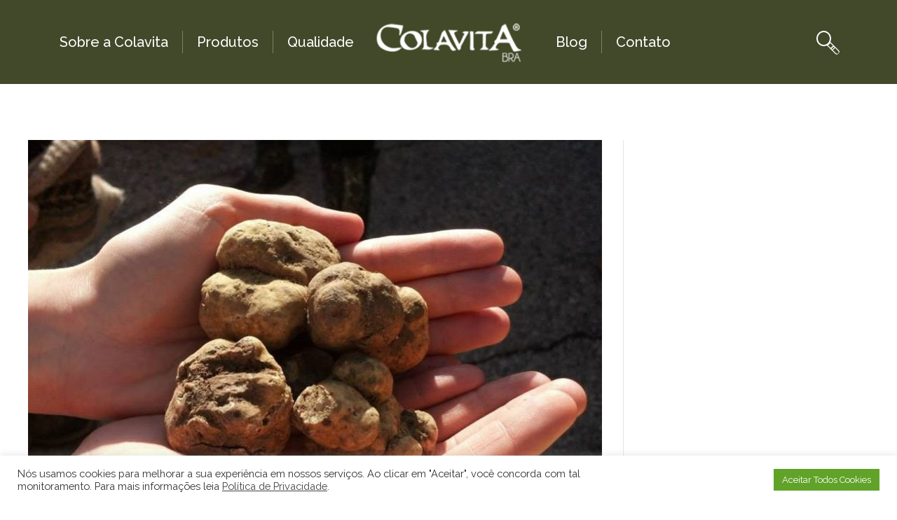

--- FILE ---
content_type: text/html; charset=UTF-8
request_url: https://colavita.com.br/quis-repellat-aut-cumque-explicabo/
body_size: 48577
content:
<!doctype html>
<!--[if lt IE 7 ]> <html class="ie ie6 no-js" lang="pt-BR"> <![endif]-->
<!--[if IE 7 ]>    <html class="ie ie7 no-js" lang="pt-BR"> <![endif]-->
<!--[if IE 8 ]>    <html class="ie ie8 no-js" lang="pt-BR"> <![endif]-->
<!--[if IE 9 ]>    <html class="ie ie9 no-js" lang="pt-BR"> <![endif]-->
<!--[if gt IE 9]><!--><html class="no-js" lang="pt-BR"><!--<![endif]-->

<head>
    <!-- title -->
        <title>  Trufas Brancas - Colavita</title>
    
    <!-- meta : charset -->
    <meta charset="UTF-8">

    <!-- always force latest ie rendering engine & chrome frame -->
    <meta http-equiv="X-UA-Compatible"      content="IE=edge,chrome=1">

    <!-- meta : basics -->
    <meta name="author"                     content="">
    <meta name="Copyright"                  content="Copyright Colavita 2026. Todos direitos reservados.">
    <meta name="description"                content="">
    <meta name="keywords"                   content="">
    <meta name="reply-to"                   content="">
    <meta name="category"                   content="">
        <meta name="title"                      content="  Trufas Brancas - Colavita">
    
    <meta http-equiv="Cache-Control"        content="no-cache, no-store">
    <meta http-equiv="Pragma"               content="no-cache, no-store">
    <meta http-equiv="expires"              content="Mon, 06 Jan 1990 00:00:01 GMT">

    <!-- Metadata -->
    <meta name="DC.title"                   content="Colavita">
    <meta name="DC.subject"                 content="">
    <meta name="DC.creator"                 content="">

    <!-- Turn off Skype Toolbar -->
    <meta name="skype_toolbar"              content="skype_toolbar_parser_compatible" />

    <!-- favicon and icon apple -->
    <link rel="apple-touch-icon-precomposed" sizes="57x57" href="https://colavita.com.br/wp-content/themes/colavita/public/images/favicon/apple-touch-icon-57x57.png" />
    <link rel="apple-touch-icon-precomposed" sizes="114x114" href="https://colavita.com.br/wp-content/themes/colavita/public/images/favicon/apple-touch-icon-114x114.png" />
    <link rel="apple-touch-icon-precomposed" sizes="72x72" href="https://colavita.com.br/wp-content/themes/colavita/public/images/favicon/apple-touch-icon-72x72.png" />
    <link rel="apple-touch-icon-precomposed" sizes="144x144" href="https://colavita.com.br/wp-content/themes/colavita/public/images/favicon/apple-touch-icon-144x144.png" />
    <link rel="apple-touch-icon-precomposed" sizes="60x60" href="https://colavita.com.br/wp-content/themes/colavita/public/images/favicon/apple-touch-icon-60x60.png" />
    <link rel="apple-touch-icon-precomposed" sizes="120x120" href="https://colavita.com.br/wp-content/themes/colavita/public/images/favicon/apple-touch-icon-120x120.png" />
    <link rel="apple-touch-icon-precomposed" sizes="76x76" href="https://colavita.com.br/wp-content/themes/colavita/public/images/favicon/apple-touch-icon-76x76.png" />
    <link rel="apple-touch-icon-precomposed" sizes="152x152" href="https://colavita.com.br/wp-content/themes/colavita/public/images/favicon/apple-touch-icon-152x152.png" />
    <link rel="icon" type="image/png" href="https://colavita.com.br/wp-content/themes/colavita/public/images/favicon/favicon-196x196.png" sizes="196x196" />
    <link rel="icon" type="image/png" href="https://colavita.com.br/wp-content/themes/colavita/public/images/favicon/favicon-96x96.png" sizes="96x96" />
    <link rel="icon" type="image/png" href="https://colavita.com.br/wp-content/themes/colavita/public/images/favicon/favicon-32x32.png" sizes="32x32" />
    <link rel="icon" type="image/png" href="https://colavita.com.br/wp-content/themes/colavita/public/images/favicon/favicon-16x16.png" sizes="16x16" />
    <link rel="icon" type="image/png" href="https://colavita.com.br/wp-content/themes/colavita/public/images/favicon/favicon-128.png" sizes="128x128" />
    <meta name="application-name" content="Colavita"/>
    <meta name="msapplication-TileColor" content="#424928" />
    <meta name="msapplication-TileImage" content="https://colavita.com.br/wp-content/themes/colavita/public/images/favicon/mstile-144x144.png" />
    <meta name="msapplication-square70x70logo" content="https://colavita.com.br/wp-content/themes/colavita/public/images/favicon/mstile-70x70.png" />
    <meta name="msapplication-square150x150logo" content="https://colavita.com.br/wp-content/themes/colavita/public/images/favicon/mstile-150x150.png" />
    <meta name="msapplication-wide310x150logo" content="https://colavita.com.br/wp-content/themes/colavita/public/images/favicon/mstile-310x150.png" />
    <meta name="msapplication-square310x310logo" content="https://colavita.com.br/wp-content/themes/colavita/public/images/favicon/mstile-310x310.png" />

    <!-- meta : viewport -->
    <meta name="viewport"                   content="width=device-width,initial-scale=1">

    <!-- meta : google verification -->
    <meta name="google-site-verification"   content="" />

    <meta name='robots' content='max-image-preview:large' />
<link rel='dns-prefetch' href='//s.w.org' />
<link rel='stylesheet' id='wp-block-library-css'  href='https://colavita.com.br/wp-includes/css/dist/block-library/style.min.css?ver=6.0.11' type='text/css' media='all' />
<link rel='stylesheet' id='wc-blocks-vendors-style-css'  href='https://colavita.com.br/wp-content/plugins/woocommerce/packages/woocommerce-blocks/build/wc-blocks-vendors-style.css?ver=7.8.3' type='text/css' media='all' />
<link rel='stylesheet' id='wc-blocks-style-css'  href='https://colavita.com.br/wp-content/plugins/woocommerce/packages/woocommerce-blocks/build/wc-blocks-style.css?ver=7.8.3' type='text/css' media='all' />
<style id='global-styles-inline-css' type='text/css'>
body{--wp--preset--color--black: #000000;--wp--preset--color--cyan-bluish-gray: #abb8c3;--wp--preset--color--white: #ffffff;--wp--preset--color--pale-pink: #f78da7;--wp--preset--color--vivid-red: #cf2e2e;--wp--preset--color--luminous-vivid-orange: #ff6900;--wp--preset--color--luminous-vivid-amber: #fcb900;--wp--preset--color--light-green-cyan: #7bdcb5;--wp--preset--color--vivid-green-cyan: #00d084;--wp--preset--color--pale-cyan-blue: #8ed1fc;--wp--preset--color--vivid-cyan-blue: #0693e3;--wp--preset--color--vivid-purple: #9b51e0;--wp--preset--gradient--vivid-cyan-blue-to-vivid-purple: linear-gradient(135deg,rgba(6,147,227,1) 0%,rgb(155,81,224) 100%);--wp--preset--gradient--light-green-cyan-to-vivid-green-cyan: linear-gradient(135deg,rgb(122,220,180) 0%,rgb(0,208,130) 100%);--wp--preset--gradient--luminous-vivid-amber-to-luminous-vivid-orange: linear-gradient(135deg,rgba(252,185,0,1) 0%,rgba(255,105,0,1) 100%);--wp--preset--gradient--luminous-vivid-orange-to-vivid-red: linear-gradient(135deg,rgba(255,105,0,1) 0%,rgb(207,46,46) 100%);--wp--preset--gradient--very-light-gray-to-cyan-bluish-gray: linear-gradient(135deg,rgb(238,238,238) 0%,rgb(169,184,195) 100%);--wp--preset--gradient--cool-to-warm-spectrum: linear-gradient(135deg,rgb(74,234,220) 0%,rgb(151,120,209) 20%,rgb(207,42,186) 40%,rgb(238,44,130) 60%,rgb(251,105,98) 80%,rgb(254,248,76) 100%);--wp--preset--gradient--blush-light-purple: linear-gradient(135deg,rgb(255,206,236) 0%,rgb(152,150,240) 100%);--wp--preset--gradient--blush-bordeaux: linear-gradient(135deg,rgb(254,205,165) 0%,rgb(254,45,45) 50%,rgb(107,0,62) 100%);--wp--preset--gradient--luminous-dusk: linear-gradient(135deg,rgb(255,203,112) 0%,rgb(199,81,192) 50%,rgb(65,88,208) 100%);--wp--preset--gradient--pale-ocean: linear-gradient(135deg,rgb(255,245,203) 0%,rgb(182,227,212) 50%,rgb(51,167,181) 100%);--wp--preset--gradient--electric-grass: linear-gradient(135deg,rgb(202,248,128) 0%,rgb(113,206,126) 100%);--wp--preset--gradient--midnight: linear-gradient(135deg,rgb(2,3,129) 0%,rgb(40,116,252) 100%);--wp--preset--duotone--dark-grayscale: url('#wp-duotone-dark-grayscale');--wp--preset--duotone--grayscale: url('#wp-duotone-grayscale');--wp--preset--duotone--purple-yellow: url('#wp-duotone-purple-yellow');--wp--preset--duotone--blue-red: url('#wp-duotone-blue-red');--wp--preset--duotone--midnight: url('#wp-duotone-midnight');--wp--preset--duotone--magenta-yellow: url('#wp-duotone-magenta-yellow');--wp--preset--duotone--purple-green: url('#wp-duotone-purple-green');--wp--preset--duotone--blue-orange: url('#wp-duotone-blue-orange');--wp--preset--font-size--small: 13px;--wp--preset--font-size--medium: 20px;--wp--preset--font-size--large: 36px;--wp--preset--font-size--x-large: 42px;}.has-black-color{color: var(--wp--preset--color--black) !important;}.has-cyan-bluish-gray-color{color: var(--wp--preset--color--cyan-bluish-gray) !important;}.has-white-color{color: var(--wp--preset--color--white) !important;}.has-pale-pink-color{color: var(--wp--preset--color--pale-pink) !important;}.has-vivid-red-color{color: var(--wp--preset--color--vivid-red) !important;}.has-luminous-vivid-orange-color{color: var(--wp--preset--color--luminous-vivid-orange) !important;}.has-luminous-vivid-amber-color{color: var(--wp--preset--color--luminous-vivid-amber) !important;}.has-light-green-cyan-color{color: var(--wp--preset--color--light-green-cyan) !important;}.has-vivid-green-cyan-color{color: var(--wp--preset--color--vivid-green-cyan) !important;}.has-pale-cyan-blue-color{color: var(--wp--preset--color--pale-cyan-blue) !important;}.has-vivid-cyan-blue-color{color: var(--wp--preset--color--vivid-cyan-blue) !important;}.has-vivid-purple-color{color: var(--wp--preset--color--vivid-purple) !important;}.has-black-background-color{background-color: var(--wp--preset--color--black) !important;}.has-cyan-bluish-gray-background-color{background-color: var(--wp--preset--color--cyan-bluish-gray) !important;}.has-white-background-color{background-color: var(--wp--preset--color--white) !important;}.has-pale-pink-background-color{background-color: var(--wp--preset--color--pale-pink) !important;}.has-vivid-red-background-color{background-color: var(--wp--preset--color--vivid-red) !important;}.has-luminous-vivid-orange-background-color{background-color: var(--wp--preset--color--luminous-vivid-orange) !important;}.has-luminous-vivid-amber-background-color{background-color: var(--wp--preset--color--luminous-vivid-amber) !important;}.has-light-green-cyan-background-color{background-color: var(--wp--preset--color--light-green-cyan) !important;}.has-vivid-green-cyan-background-color{background-color: var(--wp--preset--color--vivid-green-cyan) !important;}.has-pale-cyan-blue-background-color{background-color: var(--wp--preset--color--pale-cyan-blue) !important;}.has-vivid-cyan-blue-background-color{background-color: var(--wp--preset--color--vivid-cyan-blue) !important;}.has-vivid-purple-background-color{background-color: var(--wp--preset--color--vivid-purple) !important;}.has-black-border-color{border-color: var(--wp--preset--color--black) !important;}.has-cyan-bluish-gray-border-color{border-color: var(--wp--preset--color--cyan-bluish-gray) !important;}.has-white-border-color{border-color: var(--wp--preset--color--white) !important;}.has-pale-pink-border-color{border-color: var(--wp--preset--color--pale-pink) !important;}.has-vivid-red-border-color{border-color: var(--wp--preset--color--vivid-red) !important;}.has-luminous-vivid-orange-border-color{border-color: var(--wp--preset--color--luminous-vivid-orange) !important;}.has-luminous-vivid-amber-border-color{border-color: var(--wp--preset--color--luminous-vivid-amber) !important;}.has-light-green-cyan-border-color{border-color: var(--wp--preset--color--light-green-cyan) !important;}.has-vivid-green-cyan-border-color{border-color: var(--wp--preset--color--vivid-green-cyan) !important;}.has-pale-cyan-blue-border-color{border-color: var(--wp--preset--color--pale-cyan-blue) !important;}.has-vivid-cyan-blue-border-color{border-color: var(--wp--preset--color--vivid-cyan-blue) !important;}.has-vivid-purple-border-color{border-color: var(--wp--preset--color--vivid-purple) !important;}.has-vivid-cyan-blue-to-vivid-purple-gradient-background{background: var(--wp--preset--gradient--vivid-cyan-blue-to-vivid-purple) !important;}.has-light-green-cyan-to-vivid-green-cyan-gradient-background{background: var(--wp--preset--gradient--light-green-cyan-to-vivid-green-cyan) !important;}.has-luminous-vivid-amber-to-luminous-vivid-orange-gradient-background{background: var(--wp--preset--gradient--luminous-vivid-amber-to-luminous-vivid-orange) !important;}.has-luminous-vivid-orange-to-vivid-red-gradient-background{background: var(--wp--preset--gradient--luminous-vivid-orange-to-vivid-red) !important;}.has-very-light-gray-to-cyan-bluish-gray-gradient-background{background: var(--wp--preset--gradient--very-light-gray-to-cyan-bluish-gray) !important;}.has-cool-to-warm-spectrum-gradient-background{background: var(--wp--preset--gradient--cool-to-warm-spectrum) !important;}.has-blush-light-purple-gradient-background{background: var(--wp--preset--gradient--blush-light-purple) !important;}.has-blush-bordeaux-gradient-background{background: var(--wp--preset--gradient--blush-bordeaux) !important;}.has-luminous-dusk-gradient-background{background: var(--wp--preset--gradient--luminous-dusk) !important;}.has-pale-ocean-gradient-background{background: var(--wp--preset--gradient--pale-ocean) !important;}.has-electric-grass-gradient-background{background: var(--wp--preset--gradient--electric-grass) !important;}.has-midnight-gradient-background{background: var(--wp--preset--gradient--midnight) !important;}.has-small-font-size{font-size: var(--wp--preset--font-size--small) !important;}.has-medium-font-size{font-size: var(--wp--preset--font-size--medium) !important;}.has-large-font-size{font-size: var(--wp--preset--font-size--large) !important;}.has-x-large-font-size{font-size: var(--wp--preset--font-size--x-large) !important;}
</style>
<link rel='stylesheet' id='contact-form-7-css'  href='https://colavita.com.br/wp-content/plugins/contact-form-7/includes/css/styles.css?ver=5.5.2' type='text/css' media='all' />
<link rel='stylesheet' id='cookie-law-info-css'  href='https://colavita.com.br/wp-content/plugins/cookie-law-info/public/css/cookie-law-info-public.css?ver=2.1.2' type='text/css' media='all' />
<link rel='stylesheet' id='cookie-law-info-gdpr-css'  href='https://colavita.com.br/wp-content/plugins/cookie-law-info/public/css/cookie-law-info-gdpr.css?ver=2.1.2' type='text/css' media='all' />
<link rel='stylesheet' id='woocommerce-layout-css'  href='https://colavita.com.br/wp-content/plugins/woocommerce/assets/css/woocommerce-layout.css?ver=6.7.0' type='text/css' media='all' />
<link rel='stylesheet' id='woocommerce-smallscreen-css'  href='https://colavita.com.br/wp-content/plugins/woocommerce/assets/css/woocommerce-smallscreen.css?ver=6.7.0' type='text/css' media='only screen and (max-width: 768px)' />
<link rel='stylesheet' id='woocommerce-general-css'  href='https://colavita.com.br/wp-content/plugins/woocommerce/assets/css/woocommerce.css?ver=6.7.0' type='text/css' media='all' />
<style id='woocommerce-inline-inline-css' type='text/css'>
.woocommerce form .form-row .required { visibility: visible; }
</style>
<link rel='stylesheet' id='wcqi-css-css'  href='https://colavita.com.br/wp-content/plugins/woocommerce-quantity-increment/assets/css/wc-quantity-increment.css?ver=6.0.11' type='text/css' media='all' />
<link rel='stylesheet' id='screen-css'  href='https://colavita.com.br/wp-content/themes/colavita/public/css/style.css?ver=4.1' type='text/css' media='screen, projection, print' />
<script type='text/javascript' src='https://colavita.com.br/wp-includes/js/jquery/jquery.min.js?ver=3.6.0' id='jquery-core-js'></script>
<script type='text/javascript' src='https://colavita.com.br/wp-includes/js/jquery/jquery-migrate.min.js?ver=3.3.2' id='jquery-migrate-js'></script>
<script type='text/javascript' id='cookie-law-info-js-extra'>
/* <![CDATA[ */
var Cli_Data = {"nn_cookie_ids":[],"cookielist":[],"non_necessary_cookies":[],"ccpaEnabled":"","ccpaRegionBased":"","ccpaBarEnabled":"","strictlyEnabled":["necessary","obligatoire"],"ccpaType":"gdpr","js_blocking":"1","custom_integration":"","triggerDomRefresh":"","secure_cookies":""};
var cli_cookiebar_settings = {"animate_speed_hide":"500","animate_speed_show":"500","background":"#FFF","border":"#b1a6a6c2","border_on":"","button_1_button_colour":"#61a229","button_1_button_hover":"#4e8221","button_1_link_colour":"#fff","button_1_as_button":"1","button_1_new_win":"","button_2_button_colour":"#333","button_2_button_hover":"#292929","button_2_link_colour":"#444","button_2_as_button":"","button_2_hidebar":"","button_3_button_colour":"#dedfe0","button_3_button_hover":"#b2b2b3","button_3_link_colour":"#333333","button_3_as_button":"1","button_3_new_win":"","button_4_button_colour":"#dedfe0","button_4_button_hover":"#b2b2b3","button_4_link_colour":"#333333","button_4_as_button":"1","button_7_button_colour":"#61a229","button_7_button_hover":"#4e8221","button_7_link_colour":"#fff","button_7_as_button":"1","button_7_new_win":"","font_family":"inherit","header_fix":"","notify_animate_hide":"1","notify_animate_show":"","notify_div_id":"#cookie-law-info-bar","notify_position_horizontal":"right","notify_position_vertical":"bottom","scroll_close":"","scroll_close_reload":"","accept_close_reload":"","reject_close_reload":"","showagain_tab":"","showagain_background":"#fff","showagain_border":"#000","showagain_div_id":"#cookie-law-info-again","showagain_x_position":"100px","text":"#333333","show_once_yn":"","show_once":"10000","logging_on":"","as_popup":"","popup_overlay":"1","bar_heading_text":"","cookie_bar_as":"banner","popup_showagain_position":"bottom-right","widget_position":"left"};
var log_object = {"ajax_url":"https:\/\/colavita.com.br\/wp-admin\/admin-ajax.php"};
/* ]]> */
</script>
<script type='text/javascript' src='https://colavita.com.br/wp-content/plugins/cookie-law-info/public/js/cookie-law-info-public.js?ver=2.1.2' id='cookie-law-info-js'></script>
<script type='text/javascript' src='https://colavita.com.br/wp-content/plugins/woocommerce-quantity-increment/assets/js/wc-quantity-increment.min.js?ver=6.0.11' id='wcqi-js-js'></script>
<script type='text/javascript' src='https://colavita.com.br/wp-content/plugins/woocommerce-quantity-increment/assets/js/lib/number-polyfill.min.js?ver=6.0.11' id='wcqi-number-polyfill-js'></script>
<link rel="https://api.w.org/" href="https://colavita.com.br/wp-json/" /><link rel="alternate" type="application/json" href="https://colavita.com.br/wp-json/wp/v2/posts/265" /><link rel='shortlink' href='https://colavita.com.br/?p=265' />
<link rel="alternate" type="application/json+oembed" href="https://colavita.com.br/wp-json/oembed/1.0/embed?url=https%3A%2F%2Fcolavita.com.br%2Fquis-repellat-aut-cumque-explicabo%2F" />
<link rel="alternate" type="text/xml+oembed" href="https://colavita.com.br/wp-json/oembed/1.0/embed?url=https%3A%2F%2Fcolavita.com.br%2Fquis-repellat-aut-cumque-explicabo%2F&#038;format=xml" />
	<noscript><style>.woocommerce-product-gallery{ opacity: 1 !important; }</style></noscript>
			<style type="text/css" id="wp-custom-css">
			@keyframes display {
  0% {
    transform: translateX(200px);
    opacity: 0;
  }
  10% {
    transform: translateX(0);
    opacity: 1;
  }
  20% {
    transform: translateX(0);
    opacity: 1;
  }
  30% {
    transform: translateX(-200px);
    opacity: 0;
  }
  100% {
    transform: translateX(-200px);
    opacity: 0;
  }
}
.hero .slick-slide {
	left: calc(50% - 100px);
  opacity: 0;
  animation: display 20s infinite;
}

.slick-slide:nth-child(2) {
  animation-delay: 5s;
}
.slick-slide:nth-child(3) {
  animation-delay: 10s;
}
.slick-slide:nth-child(4) {
  animation-delay: 15s;
}
.slick-slide:nth-child(5) {
  animation-delay: 20s;
}

.hero button{visibility: hidden}
		</style>
		
    <!--[if lt IE 9]>
        <script src="https://cdn.jsdelivr.net/html5shiv/3.7.3/html5shiv.min.js"></script>
        <script src="https://cdn.jsdelivr.net/respond/1.4.2/respond.min.js"></script>
    <![endif]-->
</head>
<body class="post-template-default single single-post postid-265 single-format-standard theme-colavita woocommerce-no-js">
    <header class="header ">
        <div class="content">
            
            <a class="logo" href="/" title="Colavita"><img src="https://colavita.com.br/wp-content/uploads/2018/02/logo-colavita-bra-1.jpg" alt="Colavita" title="Colavita" width="" height="" /></a>

            <hr />


            
            <nav>
                <input class="menu-btn" type="checkbox" id="menu-btn" />

                <label class="menu-icon" for="menu-btn">
                    <span class="navicon"></span>
                </label>

                <div class="nav">
                    <ol><li id="menu-item-24" class="menu-item menu-item-type-post_type menu-item-object-page menu-item-24"><a href="https://colavita.com.br/sobre-a-colavita/">Sobre a Colavita</a></li>
<li id="menu-item-300" class="menu-item menu-item-type-custom menu-item-object-custom menu-item-300"><a href="/produtos">Produtos</a></li>
<li id="menu-item-23" class="menu-item menu-item-type-post_type menu-item-object-page menu-item-23"><a href="https://colavita.com.br/qualidade/">Qualidade</a></li>
<li id="menu-item-19" class="menu-item menu-item-type-post_type menu-item-object-page menu-item-19"><a href="https://colavita.com.br/blog/">Blog</a></li>
<li id="menu-item-20" class="menu-item menu-item-type-post_type menu-item-object-page menu-item-20"><a href="https://colavita.com.br/contato/">Contato</a></li>
</ol>                    <form action="https://colavita.com.br/" id="searchform" method="get">
    <fieldset>
    	<legend>Busca</legend>
        <input type="search" id="s" name="s" placeholder="O que procura?" />
        <input type="submit" value="Buscar" id="searchsubmit" />
    </fieldset>
</form>                </div>
            </nav>

            
        </div>
    </header>
    <main class="blog single">

        <section>
            <div class="content">
                <div class="row">
                    <div class="col-content">
                        <img class="capa" src="https://colavita.com.br/wp-content/uploads/2017/12/trufas-brancas-820x546.jpg" alt="Trufas Brancas"><p class="cat">Dicas - 6/12/2017</p><h1 class="title">Trufas Brancas</h1><p>A espécie de cogumelos mais rara, mais cara e mais maravilhosas do mundo. Estes fungos incríveis crescem naturalmente na terra, uns 20 centímetros da superfície, perto das raízes de alguns tipos específicos de árvores. Dependem de fatores climáticos e ambientais para se desenvolverem, e até hoje não descobriram com é o seu “cultivo”. Mas não se anime, infelizmente elas não são encontradas no Brasil, aliás, são em poucos lugares do mundo que elas nascem. Para encontrá-las, o homem precisa da ajuda cães farejadores especialistas. Eu tive a grande oportunidade de acompanhar uma caçada às trufas na Itália: logo pela manhã, chegamos à mata com os caçadores e os seus simpáticos cachorrinhos, em poucos minutos os cães saem freneticamente farejando o solo em busca da tão almejada iguaria. Para a nossa sorte perspicaz farejador começa a cavar o solo, rapidamente o caçador premia o astuto cãozinho e o afasta do local, pois as trufas são super sensíveis. Com uma sensibilidade cirúrgica, o caçador começa a retirar a terra para, em hipótese alguma, machucar a trufa. De repente um aroma único, intenso e fascinante invade aquele ambiente e os nossos narizes&#8230; que mágico! Fico arrepiado de lembrar desta experiência. </p>
<blockquote><p>Encontramos uma grande e perfeita trufa branca. Mas o melhor desta história ainda estava por vir. Fomos convidados por esta família, de uma hospitalidade de dar vergonha, para um jantar regado à trufas brancas. Foram 4 pratos, um ovo poché, uma sopa creme, uma massa e uma carne, todos eles finalizados com finas e elegantes fatias de trufas brancas que foram caçadas naquele mesmo dia&#8230; não existe nada igual!!!</p></blockquote>
<p>Mas como estas trufas são muito perecíveis, a cada dia que passa ela vai perdendo o seu aroma e a sua textura, dura no máximo uma semana. Encontramos no mercado o azeite de trufas, algumas empresas preparam este ingrediente com muito profissionalismo e conseguem reproduzir o fascinante aroma da trufa. Sugiro que este azeite seja utilizado para finalizar os pratos e o mais importante de tudo, com parcimônia. Viva as Trufas Brancas!!!!!</p>
                    </div>

                <!--    <div class="col-sidebar"> 
                        <ul class="posts-views">
                                                    <li>
                                <a href="https://colavita.com.br/reiciendis-illo-consequatur-illo-magnam-quos-tempore/" title="Reiciendis illo consequatur illo magnam quos tempore">
                                    <img src="https://colavita.com.br/wp-content/uploads/2017/12/7c31d313-98cf-3d41-abb8-1040a0697335-110x84.jpg" alt="Reiciendis illo consequatur illo magnam quos tempore">
                                </a>

                                <div>
                                    <a href="https://colavita.com.br/reiciendis-illo-consequatur-illo-magnam-quos-tempore/" title="Reiciendis illo consequatur illo magnam quos tempore">
                                        <span>
                                            Dicas - 30/11/2017                                        </span>

                                        <strong>
                                            Reiciendis illo consequatur illo magnam quos tem...                                        </strong>
                                    </a>
                                </div>
                            </li>

                                                    <li>
                                <a href="https://colavita.com.br/aut-iste-earum-quis-optio-rerum-voluptatum/" title="Aut iste earum quis optio rerum voluptatum">
                                    <img src="https://colavita.com.br/wp-content/uploads/2017/11/thumb-post-110x84.jpg" alt="Aut iste earum quis optio rerum voluptatum">
                                </a>

                                <div>
                                    <a href="https://colavita.com.br/aut-iste-earum-quis-optio-rerum-voluptatum/" title="Aut iste earum quis optio rerum voluptatum">
                                        <span>
                                            Dicas - 30/11/2017                                        </span>

                                        <strong>
                                            Aut iste earum quis optio rerum voluptatum...                                        </strong>
                                    </a>
                                </div>
                            </li>

                                                    <li>
                                <a href="https://colavita.com.br/et-odio-id-sit/" title="Et odio id sit">
                                    <img src="https://colavita.com.br/wp-content/uploads/2017/12/img-4-110x84.jpg" alt="Et odio id sit">
                                </a>

                                <div>
                                    <a href="https://colavita.com.br/et-odio-id-sit/" title="Et odio id sit">
                                        <span>
                                            Dicas - 30/11/2017                                        </span>

                                        <strong>
                                            Et odio id sit                                        </strong>
                                    </a>
                                </div>
                            </li>

                                                </ul>

                                                <article>
                            <a href="http://www.google.com.br" title="" target="_blank">
                                <img src="https://colavita.com.br/wp-content/uploads/2017/12/banner-post.jpg" alt="">
                            </a>
                        </article>
                    </div> -->
                </div>
            </div>
        </section>

    </main>

    <footer class="footer" role="contentinfo">
        <div class="content">
            <div class="row">
                <div class="col-3">
                    
                    <a class="logo" href="/" title="Colavita"><img src="https://colavita.com.br/wp-content/uploads/2018/02/logo-colavita-bra-1.jpg" alt="Colavita" title="Colavita" width="" height="" /></a>
                    <p>E-mail:<br />
colavita@colavita.com.br<br />
Telefone:<br />
+55 11 3831- 6864</p>

                    
    <ul class="social">

    
        <li>
                        <a class="fa fa-facebook" href="#" title="Facebook" target="_blank"><span>Facebook</span></a>
                    </li>

    
        <li>
                        <a class="fa fa-twitter" href="#" title="Twitter" target="_blank"><span>Twitter</span></a>
                    </li>

    
        <li>
                        <a class="fa fa-instagram" href="#" title="Instagram" target="_blank"><span>Instagram</span></a>
                    </li>

    
        <li>
                        <a class="fa fa-youtube" href="#" title="Youtube" target="_blank"><span>Youtube</span></a>
                    </li>

    
        <li>
                        <a class="fa fa-envelope-o" href="mailto:teste@teste.com" title="Email"><span>Email</span></a>
                    </li>

    
    </ul>

                </div>

                <div class="col-3">
                    <ol><li id="menu-item-36" class="menu-item menu-item-type-post_type menu-item-object-page menu-item-has-children menu-item-36"><a href="https://colavita.com.br/sobre-a-colavita/">Sobre a Colavita</a>
<ul class="sub-menu">
	<li id="menu-item-50" class="menu-item menu-item-type-post_type menu-item-object-page menu-item-50"><a href="https://colavita.com.br/sobre-a-colavita/historia/">História</a></li>
	<li id="menu-item-49" class="menu-item menu-item-type-post_type menu-item-object-page menu-item-49"><a href="https://colavita.com.br/sobre-a-colavita/missao-visao-e-valores/">Missão, Visão e Valores</a></li>
</ul>
</li>
<li id="menu-item-34" class="menu-item menu-item-type-post_type menu-item-object-page menu-item-34"><a href="https://colavita.com.br/contato/">Contato</a></li>
<li id="menu-item-35" class="menu-item menu-item-type-post_type menu-item-object-page menu-item-35"><a href="https://colavita.com.br/blog/">Blog</a></li>
</ol>                </div>

                <div class="col-3">
                    <ol><li class="menu-item menu-item-type-post_type menu-item-object-page menu-item-has-children menu-item-36"><a href="https://colavita.com.br/sobre-a-colavita/">Sobre a Colavita</a>
<ul class="sub-menu">
	<li class="menu-item menu-item-type-post_type menu-item-object-page menu-item-50"><a href="https://colavita.com.br/sobre-a-colavita/historia/">História</a></li>
	<li class="menu-item menu-item-type-post_type menu-item-object-page menu-item-49"><a href="https://colavita.com.br/sobre-a-colavita/missao-visao-e-valores/">Missão, Visão e Valores</a></li>
</ul>
</li>
<li class="menu-item menu-item-type-post_type menu-item-object-page menu-item-34"><a href="https://colavita.com.br/contato/">Contato</a></li>
<li class="menu-item menu-item-type-post_type menu-item-object-page menu-item-35"><a href="https://colavita.com.br/blog/">Blog</a></li>
</ol>                </div>

                <div class="col-3">
                    <!-- <div class="newsletter">
    <div role="form" class="wpcf7" id="wpcf7-f290-o1" lang="pt-BR" dir="ltr">
<div class="screen-reader-response"><p role="status" aria-live="polite" aria-atomic="true"></p> <ul></ul></div>
<form action="/quis-repellat-aut-cumque-explicabo/#wpcf7-f290-o1" method="post" class="wpcf7-form init" novalidate="novalidate" data-status="init">
<div style="display: none;">
<input type="hidden" name="_wpcf7" value="290" />
<input type="hidden" name="_wpcf7_version" value="5.5.2" />
<input type="hidden" name="_wpcf7_locale" value="pt_BR" />
<input type="hidden" name="_wpcf7_unit_tag" value="wpcf7-f290-o1" />
<input type="hidden" name="_wpcf7_container_post" value="0" />
<input type="hidden" name="_wpcf7_posted_data_hash" value="" />
</div>
<fieldset>
<legend>Receba nossa newsletter</legend>
<p><label class="name"><span class="wpcf7-form-control-wrap your-name"><input type="text" name="your-name" value="" size="40" class="wpcf7-form-control wpcf7-text wpcf7-validates-as-required" aria-required="true" aria-invalid="false" placeholder="Nome" /></span> <i class="fa fa-user-o"></i></label></p>
<p><label class="email"><span class="wpcf7-form-control-wrap your-email"><input type="email" name="your-email" value="" size="40" class="wpcf7-form-control wpcf7-text wpcf7-email wpcf7-validates-as-required wpcf7-validates-as-email" aria-required="true" aria-invalid="false" placeholder="E-mail" /></span> <i class="fa fa fa-envelope-o"></i></label></p>
<p>[mailpoetsignup* mailpoetsignup list:2 default:on label-inside-span]</p>
<p><input type="submit" value="Cadastrar" class="wpcf7-form-control has-spinner wpcf7-submit" /></p>
</fieldset>
<div class="wpcf7-response-output" aria-hidden="true"></div></form></div></div> -->
                </div>
            </div>
        </div>
    </footer>

    <div style="display:none"><a href="http://dlwordpress.com/">Free WordPress Themes</a>, <a href="https://dlandroid24.com/">Free Android Games</a></div><!--googleoff: all--><div id="cookie-law-info-bar" data-nosnippet="true"><span><div class="cli-bar-container cli-style-v2"><div class="cli-bar-message">Nós usamos cookies para melhorar a sua experiência em nossos serviços. Ao clicar em "Aceitar", você concorda com tal monitoramento. Para mais informações leia <a href="https://colavita.com.br/politica-de-privacidade" id="CONSTANT_OPEN_URL" target="_blank" class="cli-plugin-main-link">Política de Privacidade</a>.</div><div class="cli-bar-btn_container"><a id="wt-cli-accept-all-btn" role='button' data-cli_action="accept_all" class="wt-cli-element medium cli-plugin-button wt-cli-accept-all-btn cookie_action_close_header cli_action_button">Aceitar Todos Cookies</a></div></div></span></div><div id="cookie-law-info-again" data-nosnippet="true"><span id="cookie_hdr_showagain">Manage consent</span></div><div class="cli-modal" data-nosnippet="true" id="cliSettingsPopup" tabindex="-1" role="dialog" aria-labelledby="cliSettingsPopup" aria-hidden="true">
  <div class="cli-modal-dialog" role="document">
	<div class="cli-modal-content cli-bar-popup">
		  <button type="button" class="cli-modal-close" id="cliModalClose">
			<svg class="" viewBox="0 0 24 24"><path d="M19 6.41l-1.41-1.41-5.59 5.59-5.59-5.59-1.41 1.41 5.59 5.59-5.59 5.59 1.41 1.41 5.59-5.59 5.59 5.59 1.41-1.41-5.59-5.59z"></path><path d="M0 0h24v24h-24z" fill="none"></path></svg>
			<span class="wt-cli-sr-only">Close</span>
		  </button>
		  <div class="cli-modal-body">
			<div class="cli-container-fluid cli-tab-container">
	<div class="cli-row">
		<div class="cli-col-12 cli-align-items-stretch cli-px-0">
			<div class="cli-privacy-overview">
				<h4>Privacy Overview</h4>				<div class="cli-privacy-content">
					<div class="cli-privacy-content-text">This website uses cookies to improve your experience while you navigate through the website. Out of these, the cookies that are categorized as necessary are stored on your browser as they are essential for the working of basic functionalities of the website. We also use third-party cookies that help us analyze and understand how you use this website. These cookies will be stored in your browser only with your consent. You also have the option to opt-out of these cookies. But opting out of some of these cookies may affect your browsing experience.</div>
				</div>
				<a class="cli-privacy-readmore" aria-label="Show more" role="button" data-readmore-text="Show more" data-readless-text="Show less"></a>			</div>
		</div>
		<div class="cli-col-12 cli-align-items-stretch cli-px-0 cli-tab-section-container">
												<div class="cli-tab-section">
						<div class="cli-tab-header">
							<a role="button" tabindex="0" class="cli-nav-link cli-settings-mobile" data-target="necessary" data-toggle="cli-toggle-tab">
								Necessary							</a>
															<div class="wt-cli-necessary-checkbox">
									<input type="checkbox" class="cli-user-preference-checkbox"  id="wt-cli-checkbox-necessary" data-id="checkbox-necessary" checked="checked"  />
									<label class="form-check-label" for="wt-cli-checkbox-necessary">Necessary</label>
								</div>
								<span class="cli-necessary-caption">Always Enabled</span>
													</div>
						<div class="cli-tab-content">
							<div class="cli-tab-pane cli-fade" data-id="necessary">
								<div class="wt-cli-cookie-description">
									Necessary cookies are absolutely essential for the website to function properly. These cookies ensure basic functionalities and security features of the website, anonymously.
<table class="cookielawinfo-row-cat-table cookielawinfo-winter"><thead><tr><th class="cookielawinfo-column-1">Cookie</th><th class="cookielawinfo-column-3">Duration</th><th class="cookielawinfo-column-4">Description</th></tr></thead><tbody><tr class="cookielawinfo-row"><td class="cookielawinfo-column-1">cookielawinfo-checkbox-analytics</td><td class="cookielawinfo-column-3">11 months</td><td class="cookielawinfo-column-4">This cookie is set by GDPR Cookie Consent plugin. The cookie is used to store the user consent for the cookies in the category "Analytics".</td></tr><tr class="cookielawinfo-row"><td class="cookielawinfo-column-1">cookielawinfo-checkbox-functional</td><td class="cookielawinfo-column-3">11 months</td><td class="cookielawinfo-column-4">The cookie is set by GDPR cookie consent to record the user consent for the cookies in the category "Functional".</td></tr><tr class="cookielawinfo-row"><td class="cookielawinfo-column-1">cookielawinfo-checkbox-necessary</td><td class="cookielawinfo-column-3">11 months</td><td class="cookielawinfo-column-4">This cookie is set by GDPR Cookie Consent plugin. The cookies is used to store the user consent for the cookies in the category "Necessary".</td></tr><tr class="cookielawinfo-row"><td class="cookielawinfo-column-1">cookielawinfo-checkbox-others</td><td class="cookielawinfo-column-3">11 months</td><td class="cookielawinfo-column-4">This cookie is set by GDPR Cookie Consent plugin. The cookie is used to store the user consent for the cookies in the category "Other.</td></tr><tr class="cookielawinfo-row"><td class="cookielawinfo-column-1">cookielawinfo-checkbox-performance</td><td class="cookielawinfo-column-3">11 months</td><td class="cookielawinfo-column-4">This cookie is set by GDPR Cookie Consent plugin. The cookie is used to store the user consent for the cookies in the category "Performance".</td></tr><tr class="cookielawinfo-row"><td class="cookielawinfo-column-1">viewed_cookie_policy</td><td class="cookielawinfo-column-3">11 months</td><td class="cookielawinfo-column-4">The cookie is set by the GDPR Cookie Consent plugin and is used to store whether or not user has consented to the use of cookies. It does not store any personal data.</td></tr></tbody></table>								</div>
							</div>
						</div>
					</div>
																	<div class="cli-tab-section">
						<div class="cli-tab-header">
							<a role="button" tabindex="0" class="cli-nav-link cli-settings-mobile" data-target="functional" data-toggle="cli-toggle-tab">
								Functional							</a>
															<div class="cli-switch">
									<input type="checkbox" id="wt-cli-checkbox-functional" class="cli-user-preference-checkbox"  data-id="checkbox-functional" />
									<label for="wt-cli-checkbox-functional" class="cli-slider" data-cli-enable="Enabled" data-cli-disable="Disabled"><span class="wt-cli-sr-only">Functional</span></label>
								</div>
													</div>
						<div class="cli-tab-content">
							<div class="cli-tab-pane cli-fade" data-id="functional">
								<div class="wt-cli-cookie-description">
									Functional cookies help to perform certain functionalities like sharing the content of the website on social media platforms, collect feedbacks, and other third-party features.
								</div>
							</div>
						</div>
					</div>
																	<div class="cli-tab-section">
						<div class="cli-tab-header">
							<a role="button" tabindex="0" class="cli-nav-link cli-settings-mobile" data-target="performance" data-toggle="cli-toggle-tab">
								Performance							</a>
															<div class="cli-switch">
									<input type="checkbox" id="wt-cli-checkbox-performance" class="cli-user-preference-checkbox"  data-id="checkbox-performance" />
									<label for="wt-cli-checkbox-performance" class="cli-slider" data-cli-enable="Enabled" data-cli-disable="Disabled"><span class="wt-cli-sr-only">Performance</span></label>
								</div>
													</div>
						<div class="cli-tab-content">
							<div class="cli-tab-pane cli-fade" data-id="performance">
								<div class="wt-cli-cookie-description">
									Performance cookies are used to understand and analyze the key performance indexes of the website which helps in delivering a better user experience for the visitors.
								</div>
							</div>
						</div>
					</div>
																	<div class="cli-tab-section">
						<div class="cli-tab-header">
							<a role="button" tabindex="0" class="cli-nav-link cli-settings-mobile" data-target="analytics" data-toggle="cli-toggle-tab">
								Analytics							</a>
															<div class="cli-switch">
									<input type="checkbox" id="wt-cli-checkbox-analytics" class="cli-user-preference-checkbox"  data-id="checkbox-analytics" />
									<label for="wt-cli-checkbox-analytics" class="cli-slider" data-cli-enable="Enabled" data-cli-disable="Disabled"><span class="wt-cli-sr-only">Analytics</span></label>
								</div>
													</div>
						<div class="cli-tab-content">
							<div class="cli-tab-pane cli-fade" data-id="analytics">
								<div class="wt-cli-cookie-description">
									Analytical cookies are used to understand how visitors interact with the website. These cookies help provide information on metrics the number of visitors, bounce rate, traffic source, etc.
								</div>
							</div>
						</div>
					</div>
																	<div class="cli-tab-section">
						<div class="cli-tab-header">
							<a role="button" tabindex="0" class="cli-nav-link cli-settings-mobile" data-target="advertisement" data-toggle="cli-toggle-tab">
								Advertisement							</a>
															<div class="cli-switch">
									<input type="checkbox" id="wt-cli-checkbox-advertisement" class="cli-user-preference-checkbox"  data-id="checkbox-advertisement" />
									<label for="wt-cli-checkbox-advertisement" class="cli-slider" data-cli-enable="Enabled" data-cli-disable="Disabled"><span class="wt-cli-sr-only">Advertisement</span></label>
								</div>
													</div>
						<div class="cli-tab-content">
							<div class="cli-tab-pane cli-fade" data-id="advertisement">
								<div class="wt-cli-cookie-description">
									Advertisement cookies are used to provide visitors with relevant ads and marketing campaigns. These cookies track visitors across websites and collect information to provide customized ads.
								</div>
							</div>
						</div>
					</div>
																	<div class="cli-tab-section">
						<div class="cli-tab-header">
							<a role="button" tabindex="0" class="cli-nav-link cli-settings-mobile" data-target="others" data-toggle="cli-toggle-tab">
								Others							</a>
															<div class="cli-switch">
									<input type="checkbox" id="wt-cli-checkbox-others" class="cli-user-preference-checkbox"  data-id="checkbox-others" />
									<label for="wt-cli-checkbox-others" class="cli-slider" data-cli-enable="Enabled" data-cli-disable="Disabled"><span class="wt-cli-sr-only">Others</span></label>
								</div>
													</div>
						<div class="cli-tab-content">
							<div class="cli-tab-pane cli-fade" data-id="others">
								<div class="wt-cli-cookie-description">
									Other uncategorized cookies are those that are being analyzed and have not been classified into a category as yet.
								</div>
							</div>
						</div>
					</div>
										</div>
	</div>
</div>
		  </div>
		  <div class="cli-modal-footer">
			<div class="wt-cli-element cli-container-fluid cli-tab-container">
				<div class="cli-row">
					<div class="cli-col-12 cli-align-items-stretch cli-px-0">
						<div class="cli-tab-footer wt-cli-privacy-overview-actions">
						
															<a id="wt-cli-privacy-save-btn" role="button" tabindex="0" data-cli-action="accept" class="wt-cli-privacy-btn cli_setting_save_button wt-cli-privacy-accept-btn cli-btn">SAVE &amp; ACCEPT</a>
													</div>
						
					</div>
				</div>
			</div>
		</div>
	</div>
  </div>
</div>
<div class="cli-modal-backdrop cli-fade cli-settings-overlay"></div>
<div class="cli-modal-backdrop cli-fade cli-popupbar-overlay"></div>
<!--googleon: all-->	<script type="text/javascript">
		(function () {
			var c = document.body.className;
			c = c.replace(/woocommerce-no-js/, 'woocommerce-js');
			document.body.className = c;
		})();
	</script>
	<link rel='stylesheet' id='cookie-law-info-table-css'  href='https://colavita.com.br/wp-content/plugins/cookie-law-info/public/css/cookie-law-info-table.css?ver=2.1.2' type='text/css' media='all' />
<script type='text/javascript' src='https://colavita.com.br/wp-includes/js/dist/vendor/regenerator-runtime.min.js?ver=0.13.9' id='regenerator-runtime-js'></script>
<script type='text/javascript' src='https://colavita.com.br/wp-includes/js/dist/vendor/wp-polyfill.min.js?ver=3.15.0' id='wp-polyfill-js'></script>
<script type='text/javascript' id='contact-form-7-js-extra'>
/* <![CDATA[ */
var wpcf7 = {"api":{"root":"https:\/\/colavita.com.br\/wp-json\/","namespace":"contact-form-7\/v1"},"cached":"1"};
/* ]]> */
</script>
<script type='text/javascript' src='https://colavita.com.br/wp-content/plugins/contact-form-7/includes/js/index.js?ver=5.5.2' id='contact-form-7-js'></script>
<script type='text/javascript' src='https://colavita.com.br/wp-content/plugins/woocommerce/assets/js/jquery-blockui/jquery.blockUI.min.js?ver=2.7.0-wc.6.7.0' id='jquery-blockui-js'></script>
<script type='text/javascript' id='wc-add-to-cart-js-extra'>
/* <![CDATA[ */
var wc_add_to_cart_params = {"ajax_url":"\/wp-admin\/admin-ajax.php","wc_ajax_url":"\/?wc-ajax=%%endpoint%%","i18n_view_cart":"Ver carrinho","cart_url":"https:\/\/colavita.com.br\/carrinho\/","is_cart":"","cart_redirect_after_add":"no"};
/* ]]> */
</script>
<script type='text/javascript' src='https://colavita.com.br/wp-content/plugins/woocommerce/assets/js/frontend/add-to-cart.min.js?ver=6.7.0' id='wc-add-to-cart-js'></script>
<script type='text/javascript' src='https://colavita.com.br/wp-content/plugins/woocommerce/assets/js/js-cookie/js.cookie.min.js?ver=2.1.4-wc.6.7.0' id='js-cookie-js'></script>
<script type='text/javascript' id='woocommerce-js-extra'>
/* <![CDATA[ */
var woocommerce_params = {"ajax_url":"\/wp-admin\/admin-ajax.php","wc_ajax_url":"\/?wc-ajax=%%endpoint%%"};
/* ]]> */
</script>
<script type='text/javascript' src='https://colavita.com.br/wp-content/plugins/woocommerce/assets/js/frontend/woocommerce.min.js?ver=6.7.0' id='woocommerce-js'></script>
<script type='text/javascript' id='wc-cart-fragments-js-extra'>
/* <![CDATA[ */
var wc_cart_fragments_params = {"ajax_url":"\/wp-admin\/admin-ajax.php","wc_ajax_url":"\/?wc-ajax=%%endpoint%%","cart_hash_key":"wc_cart_hash_46b2c22b94d20211ea890853028fa12b","fragment_name":"wc_fragments_46b2c22b94d20211ea890853028fa12b","request_timeout":"5000"};
/* ]]> */
</script>
<script type='text/javascript' src='https://colavita.com.br/wp-content/plugins/woocommerce/assets/js/frontend/cart-fragments.min.js?ver=6.7.0' id='wc-cart-fragments-js'></script>
<script type='text/javascript' src='https://colavita.com.br/wp-content/plugins/woocommerce-checkout-field-editor/assets/js/wc-address-i18n-override.js?ver=1.0' id='wc-address-i18n-override-js'></script>
<script type='text/javascript' src='https://colavita.com.br/wp-content/themes/colavita/public/js/util.js?ver=6.0.11' id='util-js'></script>

</body>
</html>

--- FILE ---
content_type: text/css
request_url: https://colavita.com.br/wp-content/themes/colavita/public/css/style.css?ver=4.1
body_size: 81730
content:
@charset "UTF-8";@import url(https://fonts.googleapis.com/css?family=Raleway:300,400,500);/*!
 *  Font Awesome 4.7.0 by @davegandy - http://fontawesome.io - @fontawesome
 *  License - http://fontawesome.io/license (Font: SIL OFL 1.1, CSS: MIT License)
 */.fa.fa-pull-left,.fa.pull-left{margin-right:.3em}.fa,.fa-stack,audio,canvas,video{display:inline-block}.slick-list:focus,:active,:focus,:hover{outline:0}*,.slick-slider,:after,:before,input[type=checkbox],input[type=radio]{box-sizing:border-box}.slick-loading .slick-slide,.slick-loading .slick-track{visibility:hidden}.slick-slider,span.spinner{-webkit-touch-callout:none}body .no-list,footer.footer ol,ul{list-style:none}@font-face{font-family:FontAwesome;src:url(../fonts/font-awesome/fontawesome-webfont.eot?v=4.7.0);src:url(../fonts/font-awesome/fontawesome-webfont.eot?#iefix&v=4.7.0) format("embedded-opentype"),url(../fonts/font-awesome/fontawesome-webfont.woff2?v=4.7.0) format("woff2"),url(../fonts/font-awesome/fontawesome-webfont.woff?v=4.7.0) format("woff"),url(../fonts/font-awesome/fontawesome-webfont.ttf?v=4.7.0) format("truetype"),url(../fonts/font-awesome/fontawesome-webfont.svg?v=4.7.0#fontawesomeregular) format("svg");font-weight:400;font-style:normal}.fa{font:normal normal normal 14px/1 FontAwesome;font-size:inherit;text-rendering:auto;-webkit-font-smoothing:antialiased;-moz-osx-font-smoothing:grayscale}.fa-lg{font-size:1.3333333333em;line-height:.75em;vertical-align:-15%}.fa-2x{font-size:2em}.fa-3x{font-size:3em}.fa-4x{font-size:4em}.fa-5x{font-size:5em}.fa-fw{width:1.2857142857em;text-align:center}.fa-ul{padding-left:0;margin-left:2.1428571429em;list-style-type:none}.fa.fa-pull-right,.fa.pull-right{margin-left:.3em}.fa-ul>li{position:relative}.fa-li{position:absolute;left:-2.1428571429em;width:2.1428571429em;top:.1428571429em;text-align:center}.fa-li.fa-lg{left:-1.8571428571em}.fa-border{padding:.2em .25em .15em;border:.08em solid #eee;border-radius:.1em}.fa-pull-left{float:left}.fa-pull-right,.pull-right{float:right}.pull-left{float:left}.fa-spin{animation:fa-spin 2s infinite linear}.fa-pulse{animation:fa-spin 1s infinite steps(8)}.modal-video,.modal-video-movie-wrap{animation-timing-function:ease-out;animation-duration:.3s}@keyframes fa-spin{0%{transform:rotate(0)}100%{transform:rotate(359deg)}}.fa-rotate-90{-ms-filter:"progid:DXImageTransform.Microsoft.BasicImage(rotation=1)";-ms-transform:rotate(90deg);transform:rotate(90deg)}.fa-rotate-180{-ms-filter:"progid:DXImageTransform.Microsoft.BasicImage(rotation=2)";-ms-transform:rotate(180deg);transform:rotate(180deg)}.fa-rotate-270{-ms-filter:"progid:DXImageTransform.Microsoft.BasicImage(rotation=3)";-ms-transform:rotate(270deg);transform:rotate(270deg)}.fa-flip-horizontal{-ms-filter:"progid:DXImageTransform.Microsoft.BasicImage(rotation=0, mirror=1)";-ms-transform:scale(-1,1);transform:scale(-1,1)}.fa-flip-vertical{-ms-filter:"progid:DXImageTransform.Microsoft.BasicImage(rotation=2, mirror=1)";-ms-transform:scale(1,-1);transform:scale(1,-1)}:root .fa-flip-horizontal,:root .fa-flip-vertical,:root .fa-rotate-180,:root .fa-rotate-270,:root .fa-rotate-90{filter:none}.fa-stack{position:relative;width:2em;height:2em;line-height:2em;vertical-align:middle}.fa-stack-1x,.fa-stack-2x{position:absolute;left:0;width:100%;text-align:center}.fa-stack-1x{line-height:inherit}.fa-stack-2x{font-size:2em}.fa-inverse{color:#fff}a,html{color:#444}.fa-glass:before{content:""}.fa-music:before{content:""}.fa-search:before{content:""}.fa-envelope-o:before{content:""}.fa-heart:before{content:""}.fa-star:before{content:""}.fa-star-o:before{content:""}.fa-user:before{content:""}.fa-film:before{content:""}.fa-th-large:before{content:""}.fa-th:before{content:""}.fa-th-list:before{content:""}.fa-check:before{content:""}.fa-close:before,.fa-remove:before,.fa-times:before{content:""}.fa-search-plus:before{content:""}.fa-search-minus:before{content:""}.fa-power-off:before{content:""}.fa-signal:before{content:""}.fa-cog:before,.fa-gear:before{content:""}.fa-trash-o:before{content:""}.fa-home:before{content:""}.fa-file-o:before{content:""}.fa-clock-o:before{content:""}.fa-road:before{content:""}.fa-download:before{content:""}.fa-arrow-circle-o-down:before{content:""}.fa-arrow-circle-o-up:before{content:""}.fa-inbox:before{content:""}.fa-play-circle-o:before{content:""}.fa-repeat:before,.fa-rotate-right:before{content:""}.fa-refresh:before{content:""}.fa-list-alt:before{content:""}.fa-lock:before{content:""}.fa-flag:before{content:""}.fa-headphones:before{content:""}.fa-volume-off:before{content:""}.fa-volume-down:before{content:""}.fa-volume-up:before{content:""}.fa-qrcode:before{content:""}.fa-barcode:before{content:""}.fa-tag:before{content:""}.fa-tags:before{content:""}.fa-book:before{content:""}.fa-bookmark:before{content:""}.fa-print:before{content:""}.fa-camera:before{content:""}.fa-font:before{content:""}.fa-bold:before{content:""}.fa-italic:before{content:""}.fa-text-height:before{content:""}.fa-text-width:before{content:""}.fa-align-left:before{content:""}.fa-align-center:before{content:""}.fa-align-right:before{content:""}.fa-align-justify:before{content:""}.fa-list:before{content:""}.fa-dedent:before,.fa-outdent:before{content:""}.fa-indent:before{content:""}.fa-video-camera:before{content:""}.fa-image:before,.fa-photo:before,.fa-picture-o:before{content:""}.fa-pencil:before{content:""}.fa-map-marker:before{content:""}.fa-adjust:before{content:""}.fa-tint:before{content:""}.fa-edit:before,.fa-pencil-square-o:before{content:""}.fa-share-square-o:before{content:""}.fa-check-square-o:before{content:""}.fa-arrows:before{content:""}.fa-step-backward:before{content:""}.fa-fast-backward:before{content:""}.fa-backward:before{content:""}.fa-play:before{content:""}.fa-pause:before{content:""}.fa-stop:before{content:""}.fa-forward:before{content:""}.fa-fast-forward:before{content:""}.fa-step-forward:before{content:""}.fa-eject:before{content:""}.fa-chevron-left:before{content:""}.fa-chevron-right:before{content:""}.fa-plus-circle:before{content:""}.fa-minus-circle:before{content:""}.fa-times-circle:before{content:""}.fa-check-circle:before{content:""}.fa-question-circle:before{content:""}.fa-info-circle:before{content:""}.fa-crosshairs:before{content:""}.fa-times-circle-o:before{content:""}.fa-check-circle-o:before{content:""}.fa-ban:before{content:""}.fa-arrow-left:before{content:""}.fa-arrow-right:before{content:""}.fa-arrow-up:before{content:""}.fa-arrow-down:before{content:""}.fa-mail-forward:before,.fa-share:before{content:""}.fa-expand:before{content:""}.fa-compress:before{content:""}.fa-plus:before{content:""}.fa-minus:before{content:""}.fa-asterisk:before{content:""}.fa-exclamation-circle:before{content:""}.fa-gift:before{content:""}.fa-leaf:before{content:""}.fa-fire:before{content:""}.fa-eye:before{content:""}.fa-eye-slash:before{content:""}.fa-exclamation-triangle:before,.fa-warning:before{content:""}.fa-plane:before{content:""}.fa-calendar:before{content:""}.fa-random:before{content:""}.fa-comment:before{content:""}.fa-magnet:before{content:""}.fa-chevron-up:before{content:""}.fa-chevron-down:before{content:""}.fa-retweet:before{content:""}.fa-shopping-cart:before{content:""}.fa-folder:before{content:""}.fa-folder-open:before{content:""}.fa-arrows-v:before{content:""}.fa-arrows-h:before{content:""}.fa-bar-chart-o:before,.fa-bar-chart:before{content:""}.fa-twitter-square:before{content:""}.fa-facebook-square:before{content:""}.fa-camera-retro:before{content:""}.fa-key:before{content:""}.fa-cogs:before,.fa-gears:before{content:""}.fa-comments:before{content:""}.fa-thumbs-o-up:before{content:""}.fa-thumbs-o-down:before{content:""}.fa-star-half:before{content:""}.fa-heart-o:before{content:""}.fa-sign-out:before{content:""}.fa-linkedin-square:before{content:""}.fa-thumb-tack:before{content:""}.fa-external-link:before{content:""}.fa-sign-in:before{content:""}.fa-trophy:before{content:""}.fa-github-square:before{content:""}.fa-upload:before{content:""}.fa-lemon-o:before{content:""}.fa-phone:before{content:""}.fa-square-o:before{content:""}.fa-bookmark-o:before{content:""}.fa-phone-square:before{content:""}.fa-twitter:before{content:""}.fa-facebook-f:before,.fa-facebook:before{content:""}.fa-github:before{content:""}.fa-unlock:before{content:""}.fa-credit-card:before{content:""}.fa-feed:before,.fa-rss:before{content:""}.fa-hdd-o:before{content:""}.fa-bullhorn:before{content:""}.fa-bell:before{content:""}.fa-certificate:before{content:""}.fa-hand-o-right:before{content:""}.fa-hand-o-left:before{content:""}.fa-hand-o-up:before{content:""}.fa-hand-o-down:before{content:""}.fa-arrow-circle-left:before{content:""}.fa-arrow-circle-right:before{content:""}.fa-arrow-circle-up:before{content:""}.fa-arrow-circle-down:before{content:""}.fa-globe:before{content:""}.fa-wrench:before{content:""}.fa-tasks:before{content:""}.fa-filter:before{content:""}.fa-briefcase:before{content:""}.fa-arrows-alt:before{content:""}.fa-group:before,.fa-users:before{content:""}.fa-chain:before,.fa-link:before{content:""}.fa-cloud:before{content:""}.fa-flask:before{content:""}.fa-cut:before,.fa-scissors:before{content:""}.fa-copy:before,.fa-files-o:before{content:""}.fa-paperclip:before{content:""}.fa-floppy-o:before,.fa-save:before{content:""}.fa-square:before{content:""}.fa-bars:before,.fa-navicon:before,.fa-reorder:before{content:""}.fa-list-ul:before{content:""}.fa-list-ol:before{content:""}.fa-strikethrough:before{content:""}.fa-underline:before{content:""}.fa-table:before{content:""}.fa-magic:before{content:""}.fa-truck:before{content:""}.fa-pinterest:before{content:""}.fa-pinterest-square:before{content:""}.fa-google-plus-square:before{content:""}.fa-google-plus:before{content:""}.fa-money:before{content:""}.fa-caret-down:before{content:""}.fa-caret-up:before{content:""}.fa-caret-left:before{content:""}.fa-caret-right:before{content:""}.fa-columns:before{content:""}.fa-sort:before,.fa-unsorted:before{content:""}.fa-sort-desc:before,.fa-sort-down:before{content:""}.fa-sort-asc:before,.fa-sort-up:before{content:""}.fa-envelope:before{content:""}.fa-linkedin:before{content:""}.fa-rotate-left:before,.fa-undo:before{content:""}.fa-gavel:before,.fa-legal:before{content:""}.fa-dashboard:before,.fa-tachometer:before{content:""}.fa-comment-o:before{content:""}.fa-comments-o:before{content:""}.fa-bolt:before,.fa-flash:before{content:""}.fa-sitemap:before{content:""}.fa-umbrella:before{content:""}.fa-clipboard:before,.fa-paste:before{content:""}.fa-lightbulb-o:before{content:""}.fa-exchange:before{content:""}.fa-cloud-download:before{content:""}.fa-cloud-upload:before{content:""}.fa-user-md:before{content:""}.fa-stethoscope:before{content:""}.fa-suitcase:before{content:""}.fa-bell-o:before{content:""}.fa-coffee:before{content:""}.fa-cutlery:before{content:""}.fa-file-text-o:before{content:""}.fa-building-o:before{content:""}.fa-hospital-o:before{content:""}.fa-ambulance:before{content:""}.fa-medkit:before{content:""}.fa-fighter-jet:before{content:""}.fa-beer:before{content:""}.fa-h-square:before{content:""}.fa-plus-square:before{content:""}.fa-angle-double-left:before{content:""}.fa-angle-double-right:before{content:""}.fa-angle-double-up:before{content:""}.fa-angle-double-down:before{content:""}.fa-angle-left:before{content:""}.fa-angle-right:before{content:""}.fa-angle-up:before{content:""}.fa-angle-down:before{content:""}.fa-desktop:before{content:""}.fa-laptop:before{content:""}.fa-tablet:before{content:""}.fa-mobile-phone:before,.fa-mobile:before{content:""}.fa-circle-o:before{content:""}.fa-quote-left:before{content:""}.fa-quote-right:before{content:""}.fa-spinner:before{content:""}.fa-circle:before{content:""}.fa-mail-reply:before,.fa-reply:before{content:""}.fa-github-alt:before{content:""}.fa-folder-o:before{content:""}.fa-folder-open-o:before{content:""}.fa-smile-o:before{content:""}.fa-frown-o:before{content:""}.fa-meh-o:before{content:""}.fa-gamepad:before{content:""}.fa-keyboard-o:before{content:""}.fa-flag-o:before{content:""}.fa-flag-checkered:before{content:""}.fa-terminal:before{content:""}.fa-code:before{content:""}.fa-mail-reply-all:before,.fa-reply-all:before{content:""}.fa-star-half-empty:before,.fa-star-half-full:before,.fa-star-half-o:before{content:""}.fa-location-arrow:before{content:""}.fa-crop:before{content:""}.fa-code-fork:before{content:""}.fa-chain-broken:before,.fa-unlink:before{content:""}.fa-question:before{content:""}.fa-info:before{content:""}.fa-exclamation:before{content:""}.fa-superscript:before{content:""}.fa-subscript:before{content:""}.fa-eraser:before{content:""}.fa-puzzle-piece:before{content:""}.fa-microphone:before{content:""}.fa-microphone-slash:before{content:""}.fa-shield:before{content:""}.fa-calendar-o:before{content:""}.fa-fire-extinguisher:before{content:""}.fa-rocket:before{content:""}.fa-maxcdn:before{content:""}.fa-chevron-circle-left:before{content:""}.fa-chevron-circle-right:before{content:""}.fa-chevron-circle-up:before{content:""}.fa-chevron-circle-down:before{content:""}.fa-html5:before{content:""}.fa-css3:before{content:""}.fa-anchor:before{content:""}.fa-unlock-alt:before{content:""}.fa-bullseye:before{content:""}.fa-ellipsis-h:before{content:""}.fa-ellipsis-v:before{content:""}.fa-rss-square:before{content:""}.fa-play-circle:before{content:""}.fa-ticket:before{content:""}.fa-minus-square:before{content:""}.fa-minus-square-o:before{content:""}.fa-level-up:before{content:""}.fa-level-down:before{content:""}.fa-check-square:before{content:""}.fa-pencil-square:before{content:""}.fa-external-link-square:before{content:""}.fa-share-square:before{content:""}.fa-compass:before{content:""}.fa-caret-square-o-down:before,.fa-toggle-down:before{content:""}.fa-caret-square-o-up:before,.fa-toggle-up:before{content:""}.fa-caret-square-o-right:before,.fa-toggle-right:before{content:""}.fa-eur:before,.fa-euro:before{content:""}.fa-gbp:before{content:""}.fa-dollar:before,.fa-usd:before{content:""}.fa-inr:before,.fa-rupee:before{content:""}.fa-cny:before,.fa-jpy:before,.fa-rmb:before,.fa-yen:before{content:""}.fa-rouble:before,.fa-rub:before,.fa-ruble:before{content:""}.fa-krw:before,.fa-won:before{content:""}.fa-bitcoin:before,.fa-btc:before{content:""}.fa-file:before{content:""}.fa-file-text:before{content:""}.fa-sort-alpha-asc:before{content:""}.fa-sort-alpha-desc:before{content:""}.fa-sort-amount-asc:before{content:""}.fa-sort-amount-desc:before{content:""}.fa-sort-numeric-asc:before{content:""}.fa-sort-numeric-desc:before{content:""}.fa-thumbs-up:before{content:""}.fa-thumbs-down:before{content:""}.fa-youtube-square:before{content:""}.fa-youtube:before{content:""}.fa-xing:before{content:""}.fa-xing-square:before{content:""}.fa-youtube-play:before{content:""}.fa-dropbox:before{content:""}.fa-stack-overflow:before{content:""}.fa-instagram:before{content:""}.fa-flickr:before{content:""}.fa-adn:before{content:""}.fa-bitbucket:before{content:""}.fa-bitbucket-square:before{content:""}.fa-tumblr:before{content:""}.fa-tumblr-square:before{content:""}.fa-long-arrow-down:before{content:""}.fa-long-arrow-up:before{content:""}.fa-long-arrow-left:before{content:""}.fa-long-arrow-right:before{content:""}.fa-apple:before{content:""}.fa-windows:before{content:""}.fa-android:before{content:""}.fa-linux:before{content:""}.fa-dribbble:before{content:""}.fa-skype:before{content:""}.fa-foursquare:before{content:""}.fa-trello:before{content:""}.fa-female:before{content:""}.fa-male:before{content:""}.fa-gittip:before,.fa-gratipay:before{content:""}.fa-sun-o:before{content:""}.fa-moon-o:before{content:""}.fa-archive:before{content:""}.fa-bug:before{content:""}.fa-vk:before{content:""}.fa-weibo:before{content:""}.fa-renren:before{content:""}.fa-pagelines:before{content:""}.fa-stack-exchange:before{content:""}.fa-arrow-circle-o-right:before{content:""}.fa-arrow-circle-o-left:before{content:""}.fa-caret-square-o-left:before,.fa-toggle-left:before{content:""}.fa-dot-circle-o:before{content:""}.fa-wheelchair:before{content:""}.fa-vimeo-square:before{content:""}.fa-try:before,.fa-turkish-lira:before{content:""}.fa-plus-square-o:before{content:""}.fa-space-shuttle:before{content:""}.fa-slack:before{content:""}.fa-envelope-square:before{content:""}.fa-wordpress:before{content:""}.fa-openid:before{content:""}.fa-bank:before,.fa-institution:before,.fa-university:before{content:""}.fa-graduation-cap:before,.fa-mortar-board:before{content:""}.fa-yahoo:before{content:""}.fa-google:before{content:""}.fa-reddit:before{content:""}.fa-reddit-square:before{content:""}.fa-stumbleupon-circle:before{content:""}.fa-stumbleupon:before{content:""}.fa-delicious:before{content:""}.fa-digg:before{content:""}.fa-pied-piper-pp:before{content:""}.fa-pied-piper-alt:before{content:""}.fa-drupal:before{content:""}.fa-joomla:before{content:""}.fa-language:before{content:""}.fa-fax:before{content:""}.fa-building:before{content:""}.fa-child:before{content:""}.fa-paw:before{content:""}.fa-spoon:before{content:""}.fa-cube:before{content:""}.fa-cubes:before{content:""}.fa-behance:before{content:""}.fa-behance-square:before{content:""}.fa-steam:before{content:""}.fa-steam-square:before{content:""}.fa-recycle:before{content:""}.fa-automobile:before,.fa-car:before{content:""}.fa-cab:before,.fa-taxi:before{content:""}.fa-tree:before{content:""}.fa-spotify:before{content:""}.fa-deviantart:before{content:""}.fa-soundcloud:before{content:""}.fa-database:before{content:""}.fa-file-pdf-o:before{content:""}.fa-file-word-o:before{content:""}.fa-file-excel-o:before{content:""}.fa-file-powerpoint-o:before{content:""}.fa-file-image-o:before,.fa-file-photo-o:before,.fa-file-picture-o:before{content:""}.fa-file-archive-o:before,.fa-file-zip-o:before{content:""}.fa-file-audio-o:before,.fa-file-sound-o:before{content:""}.fa-file-movie-o:before,.fa-file-video-o:before{content:""}.fa-file-code-o:before{content:""}.fa-vine:before{content:""}.fa-codepen:before{content:""}.fa-jsfiddle:before{content:""}.fa-life-bouy:before,.fa-life-buoy:before,.fa-life-ring:before,.fa-life-saver:before,.fa-support:before{content:""}.fa-circle-o-notch:before{content:""}.fa-ra:before,.fa-rebel:before,.fa-resistance:before{content:""}.fa-empire:before,.fa-ge:before{content:""}.fa-git-square:before{content:""}.fa-git:before{content:""}.fa-hacker-news:before,.fa-y-combinator-square:before,.fa-yc-square:before{content:""}.fa-tencent-weibo:before{content:""}.fa-qq:before{content:""}.fa-wechat:before,.fa-weixin:before{content:""}.fa-paper-plane:before,.fa-send:before{content:""}.fa-paper-plane-o:before,.fa-send-o:before{content:""}.fa-history:before{content:""}.fa-circle-thin:before{content:""}.fa-header:before{content:""}.fa-paragraph:before{content:""}.fa-sliders:before{content:""}.fa-share-alt:before{content:""}.fa-share-alt-square:before{content:""}.fa-bomb:before{content:""}.fa-futbol-o:before,.fa-soccer-ball-o:before{content:""}.fa-tty:before{content:""}.fa-binoculars:before{content:""}.fa-plug:before{content:""}.fa-slideshare:before{content:""}.fa-twitch:before{content:""}.fa-yelp:before{content:""}.fa-newspaper-o:before{content:""}.fa-wifi:before{content:""}.fa-calculator:before{content:""}.fa-paypal:before{content:""}.fa-google-wallet:before{content:""}.fa-cc-visa:before{content:""}.fa-cc-mastercard:before{content:""}.fa-cc-discover:before{content:""}.fa-cc-amex:before{content:""}.fa-cc-paypal:before{content:""}.fa-cc-stripe:before{content:""}.fa-bell-slash:before{content:""}.fa-bell-slash-o:before{content:""}.fa-trash:before{content:""}.fa-copyright:before{content:""}.fa-at:before{content:""}.fa-eyedropper:before{content:""}.fa-paint-brush:before{content:""}.fa-birthday-cake:before{content:""}.fa-area-chart:before{content:""}.fa-pie-chart:before{content:""}.fa-line-chart:before{content:""}.fa-lastfm:before{content:""}.fa-lastfm-square:before{content:""}.fa-toggle-off:before{content:""}.fa-toggle-on:before{content:""}.fa-bicycle:before{content:""}.fa-bus:before{content:""}.fa-ioxhost:before{content:""}.fa-angellist:before{content:""}.fa-cc:before{content:""}.fa-ils:before,.fa-shekel:before,.fa-sheqel:before{content:""}.fa-meanpath:before{content:""}.fa-buysellads:before{content:""}.fa-connectdevelop:before{content:""}.fa-dashcube:before{content:""}.fa-forumbee:before{content:""}.fa-leanpub:before{content:""}.fa-sellsy:before{content:""}.fa-shirtsinbulk:before{content:""}.fa-simplybuilt:before{content:""}.fa-skyatlas:before{content:""}.fa-cart-plus:before{content:""}.fa-cart-arrow-down:before{content:""}.fa-diamond:before{content:""}.fa-ship:before{content:""}.fa-user-secret:before{content:""}.fa-motorcycle:before{content:""}.fa-street-view:before{content:""}.fa-heartbeat:before{content:""}.fa-venus:before{content:""}.fa-mars:before{content:""}.fa-mercury:before{content:""}.fa-intersex:before,.fa-transgender:before{content:""}.fa-transgender-alt:before{content:""}.fa-venus-double:before{content:""}.fa-mars-double:before{content:""}.fa-venus-mars:before{content:""}.fa-mars-stroke:before{content:""}.fa-mars-stroke-v:before{content:""}.fa-mars-stroke-h:before{content:""}.fa-neuter:before{content:""}.fa-genderless:before{content:""}.fa-facebook-official:before{content:""}.fa-pinterest-p:before{content:""}.fa-whatsapp:before{content:""}.fa-server:before{content:""}.fa-user-plus:before{content:""}.fa-user-times:before{content:""}.fa-bed:before,.fa-hotel:before{content:""}.fa-viacoin:before{content:""}.fa-train:before{content:""}.fa-subway:before{content:""}.fa-medium:before{content:""}.fa-y-combinator:before,.fa-yc:before{content:""}.fa-optin-monster:before{content:""}.fa-opencart:before{content:""}.fa-expeditedssl:before{content:""}.fa-battery-4:before,.fa-battery-full:before,.fa-battery:before{content:""}.fa-battery-3:before,.fa-battery-three-quarters:before{content:""}.fa-battery-2:before,.fa-battery-half:before{content:""}.fa-battery-1:before,.fa-battery-quarter:before{content:""}.fa-battery-0:before,.fa-battery-empty:before{content:""}.fa-mouse-pointer:before{content:""}.fa-i-cursor:before{content:""}.fa-object-group:before{content:""}.fa-object-ungroup:before{content:""}.fa-sticky-note:before{content:""}.fa-sticky-note-o:before{content:""}.fa-cc-jcb:before{content:""}.fa-cc-diners-club:before{content:""}.fa-clone:before{content:""}.fa-balance-scale:before{content:""}.fa-hourglass-o:before{content:""}.fa-hourglass-1:before,.fa-hourglass-start:before{content:""}.fa-hourglass-2:before,.fa-hourglass-half:before{content:""}.fa-hourglass-3:before,.fa-hourglass-end:before{content:""}.fa-hourglass:before{content:""}.fa-hand-grab-o:before,.fa-hand-rock-o:before{content:""}.fa-hand-paper-o:before,.fa-hand-stop-o:before{content:""}.fa-hand-scissors-o:before{content:""}.fa-hand-lizard-o:before{content:""}.fa-hand-spock-o:before{content:""}.fa-hand-pointer-o:before{content:""}.fa-hand-peace-o:before{content:""}.fa-trademark:before{content:""}.fa-registered:before{content:""}.fa-creative-commons:before{content:""}.fa-gg:before{content:""}.fa-gg-circle:before{content:""}.fa-tripadvisor:before{content:""}.fa-odnoklassniki:before{content:""}.fa-odnoklassniki-square:before{content:""}.fa-get-pocket:before{content:""}.fa-wikipedia-w:before{content:""}.fa-safari:before{content:""}.fa-chrome:before{content:""}.fa-firefox:before{content:""}.fa-opera:before{content:""}.fa-internet-explorer:before{content:""}.fa-television:before,.fa-tv:before{content:""}.fa-contao:before{content:""}.fa-500px:before{content:""}.fa-amazon:before{content:""}.fa-calendar-plus-o:before{content:""}.fa-calendar-minus-o:before{content:""}.fa-calendar-times-o:before{content:""}.fa-calendar-check-o:before{content:""}.fa-industry:before{content:""}.fa-map-pin:before{content:""}.fa-map-signs:before{content:""}.fa-map-o:before{content:""}.fa-map:before{content:""}.fa-commenting:before{content:""}.fa-commenting-o:before{content:""}.fa-houzz:before{content:""}.fa-vimeo:before{content:""}.fa-black-tie:before{content:""}.fa-fonticons:before{content:""}.fa-reddit-alien:before{content:""}.fa-edge:before{content:""}.fa-credit-card-alt:before{content:""}.fa-codiepie:before{content:""}.fa-modx:before{content:""}.fa-fort-awesome:before{content:""}.fa-usb:before{content:""}.fa-product-hunt:before{content:""}.fa-mixcloud:before{content:""}.fa-scribd:before{content:""}.fa-pause-circle:before{content:""}.fa-pause-circle-o:before{content:""}.fa-stop-circle:before{content:""}.fa-stop-circle-o:before{content:""}.fa-shopping-bag:before{content:""}.fa-shopping-basket:before{content:""}.fa-hashtag:before{content:""}.fa-bluetooth:before{content:""}.fa-bluetooth-b:before{content:""}.fa-percent:before{content:""}.fa-gitlab:before{content:""}.fa-wpbeginner:before{content:""}.fa-wpforms:before{content:""}.fa-envira:before{content:""}.fa-universal-access:before{content:""}.fa-wheelchair-alt:before{content:""}.fa-question-circle-o:before{content:""}.fa-blind:before{content:""}.fa-audio-description:before{content:""}.fa-volume-control-phone:before{content:""}.fa-braille:before{content:""}.fa-assistive-listening-systems:before{content:""}.fa-american-sign-language-interpreting:before,.fa-asl-interpreting:before{content:""}.fa-deaf:before,.fa-deafness:before,.fa-hard-of-hearing:before{content:""}.fa-glide:before{content:""}.fa-glide-g:before{content:""}.fa-sign-language:before,.fa-signing:before{content:""}.fa-low-vision:before{content:""}.fa-viadeo:before{content:""}.fa-viadeo-square:before{content:""}.fa-snapchat:before{content:""}.fa-snapchat-ghost:before{content:""}.fa-snapchat-square:before{content:""}.fa-pied-piper:before{content:""}.fa-first-order:before{content:""}.fa-yoast:before{content:""}.fa-themeisle:before{content:""}.fa-google-plus-circle:before,.fa-google-plus-official:before{content:""}.fa-fa:before,.fa-font-awesome:before{content:""}.fa-handshake-o:before{content:""}.fa-envelope-open:before{content:""}.fa-envelope-open-o:before{content:""}.fa-linode:before{content:""}.fa-address-book:before{content:""}.fa-address-book-o:before{content:""}.fa-address-card:before,.fa-vcard:before{content:""}.fa-address-card-o:before,.fa-vcard-o:before{content:""}.fa-user-circle:before{content:""}.fa-user-circle-o:before{content:""}.fa-user-o:before{content:""}.fa-id-badge:before{content:""}.fa-drivers-license:before,.fa-id-card:before{content:""}.fa-drivers-license-o:before,.fa-id-card-o:before{content:""}.fa-quora:before{content:""}.fa-free-code-camp:before{content:""}.fa-telegram:before{content:""}.fa-thermometer-4:before,.fa-thermometer-full:before,.fa-thermometer:before{content:""}.fa-thermometer-3:before,.fa-thermometer-three-quarters:before{content:""}.fa-thermometer-2:before,.fa-thermometer-half:before{content:""}.fa-thermometer-1:before,.fa-thermometer-quarter:before{content:""}.fa-thermometer-0:before,.fa-thermometer-empty:before{content:""}.fa-shower:before{content:""}.fa-bath:before,.fa-bathtub:before,.fa-s15:before{content:""}.fa-podcast:before{content:""}.fa-window-maximize:before{content:""}.fa-window-minimize:before{content:""}.fa-window-restore:before{content:""}.fa-times-rectangle:before,.fa-window-close:before{content:""}.fa-times-rectangle-o:before,.fa-window-close-o:before{content:""}.fa-bandcamp:before{content:""}.fa-grav:before{content:""}.fa-etsy:before{content:""}.fa-imdb:before{content:""}.fa-ravelry:before{content:""}.fa-eercast:before{content:""}.fa-microchip:before{content:""}.fa-snowflake-o:before{content:""}.fa-superpowers:before{content:""}.fa-wpexplorer:before{content:""}.fa-meetup:before{content:""}.sr-only{position:absolute;width:1px;height:1px;padding:0;margin:-1px;overflow:hidden;clip:rect(0,0,0,0);border:0}.sr-only-focusable:active,.sr-only-focusable:focus{position:static;width:auto;height:auto;margin:0;overflow:visible;clip:auto}.slick-list,.slick-slider,.slick-track{position:relative;display:block}.slick-list,svg:not(:root){overflow:hidden}.slick-slider{-webkit-user-select:none;-moz-user-select:none;-ms-user-select:none;user-select:none;-ms-touch-action:pan-y;touch-action:pan-y;-webkit-tap-highlight-color:transparent}.slick-list{margin:0;padding:0}.slick-list.dragging{cursor:pointer;cursor:hand}.modal-video,label{cursor:pointer}.slick-slider .slick-list,.slick-slider .slick-track{-ms-transform:translate3d(0,0,0);transform:translate3d(0,0,0)}.slick-track{left:0;top:0;margin-left:auto;margin-right:auto}.slick-track:after,.slick-track:before{content:"";display:table}.slick-track:after{clear:both}.slick-slide{float:left;height:100%;min-height:1px;display:none}[dir=rtl] .slick-slide{float:right}.slick-slide img{display:block}.slick-slide.slick-loading img{display:none}.slick-slide.dragging img{pointer-events:none}.slick-initialized .slick-slide{display:block}.slick-vertical .slick-slide{display:block;height:auto;border:1px solid transparent}.slick-arrow.slick-hidden{display:none}@keyframes modal-video{from{opacity:0}to{opacity:1}}@keyframes modal-video-inner{from{transform:translate(0,100px)}to{transform:translate(0,0)}}.modal-video{position:fixed;top:0;left:0;width:100%;height:100%;background-color:rgba(0,0,0,.5);z-index:1000000;opacity:1;animation-name:modal-video;transition:opacity .3s ease-out}.modal-video-close{opacity:0}.modal-video-close .modal-video-movie-wrap{-ms-transform:translate(0,100px);transform:translate(0,100px)}.modal-video-body{max-width:940px;width:100%;height:100%;margin:0 auto;display:table}.modal-video-inner{display:table-cell;vertical-align:middle;width:100%;height:100%}.modal-video-movie-wrap{width:100%;height:0;position:relative;padding-bottom:56.25%;background-color:#333;animation-name:modal-video-inner;-ms-transform:translate(0,0);transform:translate(0,0);transition:transform .3s ease-out}.modal-video-movie-wrap iframe{position:absolute;top:0;left:0;width:100%;height:100%}.modal-video-close-btn{position:absolute;z-index:2;top:-35px;right:-35px;display:inline-block;width:35px;height:35px;overflow:hidden;border:none;background:0 0}.modal-video-close-btn:before{-ms-transform:rotate(45deg);transform:rotate(45deg)}.modal-video-close-btn:after{-ms-transform:rotate(-45deg);transform:rotate(-45deg)}.modal-video-close-btn:after,.modal-video-close-btn:before{content:'';position:absolute;height:2px;width:100%;top:50%;left:0;background:#fff;border-radius:5px;margin-top:-6px}*,:after,:before{border:0;margin:0;padding:0}article,aside,details,figcaption,figure,footer,header,hgroup,img,main,nav,section,summary{display:block}audio:not([controls]){display:none;height:0}.jqmWindow,[hidden],hr,legend{display:none}html{font-size:62.5%;line-height:1.5;height:100%;-ms-text-size-adjust:100%;-webkit-text-size-adjust:100%;-webkit-font-smoothing:antialiased}body{font-family:Raleway,sans-serif;font-weight:500;font-size:1.4rem}::selection{background:#66842b;color:#fff;text-shadow:none}::-moz-selection{background:#66842b;color:#fff;text-shadow:none}abbr[title]{border-bottom:1px dotted}b,strong{font-weight:700}blockquote{margin:1em 40px 1em 20px;padding-left:20px;border-left:8px solid #66842b}dfn{font-style:italic}mark{background:0 0;color:#000}code,kbd,pre,samp{font-family:monospace,serif;font-size:1em}pre{white-space:pre-wrap}q{quotes:"\201C" "\201D" "\2018" "\2019"}q:after,q:before{content:'';content:none}.header .cart-contents:after,.row:after,h2.tit-box:before{content:''}small{font-size:80%}sub,sup{font-size:75%;line-height:0;position:relative;vertical-align:baseline}sup{top:-.5em}sub{bottom:-.25em}button,input,select,textarea{font-family:inherit;font-size:100%}button,input{line-height:normal}button,select{text-transform:none}button,html input[type=button],input[type=reset],input[type=submit]{-webkit-appearance:button;cursor:pointer}button[disabled],html input[disabled]{cursor:default}input[type=search]{-webkit-appearance:textfield}input[type=search]::-webkit-search-cancel-button,input[type=search]::-webkit-search-decoration{-webkit-appearance:none}button::-moz-focus-inner,input::-moz-focus-inner{border:0;padding:0}textarea{overflow:auto;vertical-align:top;resize:none}table{border-collapse:collapse;border-spacing:0}a{text-decoration:none}h2.tit-box{font-size:3.2rem;font-weight:500;display:block;position:relative}h2.tit-box:before{background:#e5e5e5;display:block;height:1px;width:100%;position:absolute;right:0;top:50%;-ms-transform:translateY(-50%);transform:translateY(-50%);z-index:-1}h2.tit-box span{background:#fff;display:inline-block;padding:0 30px 0 44px}p{font-size:1.8rem;font-weight:400;line-height:1.78}@media only screen and (max-width:767px){h2.tit-box{font-size:2.8rem;text-align:center}h2.tit-box:before{display:none}h2.tit-box span{padding:0}}.content{margin:0 auto;max-width:1200px;width:100%}main{min-height:calc(100vh - 450px);padding-bottom:120px}.row{display:-ms-flexbox;display:flex;-ms-flex-wrap:wrap;flex-wrap:wrap;margin-right:-10px;margin-left:-10px}.row:after{display:block;clear:both;width:100%}.row img{width:auto;max-width:100%;height:auto!important}[class*=col-]{padding:0 10px;-ms-flex-preferred-size:100%;flex-basis:100%;min-height:1px}.col-1{-ms-flex-preferred-size:8.3333333333%;flex-basis:8.3333333333%}.pull-1{margin-left:8.3333333333%}.push-1{margin-right:8.3333333333%}.col-2{-ms-flex-preferred-size:16.6666666667%;flex-basis:16.6666666667%}.pull-2{margin-left:16.6666666667%}.push-2{margin-right:16.6666666667%}.col-3{-ms-flex-preferred-size:25%;flex-basis:25%}.pull-3{margin-left:25%}.push-3{margin-right:25%}.col-4{-ms-flex-preferred-size:33.3333333333%;flex-basis:33.3333333333%}.pull-4{margin-left:33.3333333333%}.push-4{margin-right:33.3333333333%}.col-5{-ms-flex-preferred-size:41.6666666667%;flex-basis:41.6666666667%}.pull-5{margin-left:41.6666666667%}.push-5{margin-right:41.6666666667%}.col-6{-ms-flex-preferred-size:50%;flex-basis:50%}.pull-6{margin-left:50%}.push-6{margin-right:50%}.col-7{-ms-flex-preferred-size:58.3333333333%;flex-basis:58.3333333333%}.pull-7{margin-left:58.3333333333%}.push-7{margin-right:58.3333333333%}.col-8{-ms-flex-preferred-size:66.6666666667%;flex-basis:66.6666666667%}.pull-8{margin-left:66.6666666667%}.push-8{margin-right:66.6666666667%}.col-9{-ms-flex-preferred-size:75%;flex-basis:75%}.pull-9{margin-left:75%}.push-9{margin-right:75%}.col-10{-ms-flex-preferred-size:83.3333333333%;flex-basis:83.3333333333%}.pull-10{margin-left:83.3333333333%}.push-10{margin-right:83.3333333333%}.col-11{-ms-flex-preferred-size:91.6666666667%;flex-basis:91.6666666667%}.pull-11{margin-left:91.6666666667%}.push-11{margin-right:91.6666666667%}.col-12{-ms-flex-preferred-size:100%;flex-basis:100%}.pull-12{margin-left:100%}.push-12{margin-right:100%}@media only screen and (max-width:1240px){.content{padding-left:20px;padding-right:20px}}@media only screen and (max-width:1024px){main{padding-bottom:30px}}@media only screen and (max-width:767px){.row{margin-left:0;margin-right:0}.row [class*=col-],.row [class*=push-],.row [class*=pull-]{-ms-flex-preferred-size:100%;flex-basis:100%;width:100%;margin-left:0;margin-right:0;padding-left:0;padding-right:0}.row [class*=col-] [class*=col-],.row [class*=push-] [class*=col-],.row [class*=pull-] [class*=col-]{padding-left:0;padding-right:0}}.header{background:#42492a;position:relative}.header .logo{display:inline-block;position:absolute;left:50%;top:50%;-ms-transform:translate(-50%,-50%);transform:translate(-50%,-50%);z-index:99}.header nav,.header nav .nav{position:relative}.header .cart-contents{display:-ms-flexbox;display:flex;-ms-flex-align:center;align-items:center}.header .cart-contents:after{display:block;background-image:url(../images/sprites/sprite.png);background-position:-47px 0;width:40px;height:38px}.header .cart-contents .cart-contents-count{background:#fff;border-radius:50%;display:block;text-align:center;line-height:16px;width:16px;height:16px}.header nav{padding:44px 79px 44px 25px}.header nav .menu-btn,.header nav .menu-icon{display:none}.header nav nav{padding:0}.header nav ol,.header nav ul{display:-ms-flexbox;display:flex;margin:0;list-style:none}.header nav ol li,.header nav ul li{border-left:1px solid rgba(255,255,255,.3);padding:0 20px}.header nav ol li:first-of-type,.header nav ol li:nth-of-type(4),.header nav ul li:first-of-type,.header nav ul li:nth-of-type(4){border:none}.header nav ol li:nth-of-type(4),.header nav ul li:nth-of-type(4){margin-left:248px}.header nav ol li a,.header nav ul li a{color:#fff;display:block;font-size:2rem;line-height:32px}.header nav ol li.current-menu-item,.header nav ol li.is-active,.header nav ul li.current-menu-item,.header nav ul li.is-active{font-weight:700}.header nav #searchform{border:1px solid transparent;border-bottom:none;border-radius:10px 10px 0 0;position:absolute;right:-49px;top:-13px;padding:12px 11px 16px;transition:background .3s ease}.header nav #searchform input[type=submit]{background:url(../images/sprites/sprite.png) -33px -47px;border:none;display:block;padding:0;width:33px;height:34px;min-width:inherit;overflow:hidden;text-indent:-999em}.header nav #searchform input[type=search]{background:#dce4c7;border:1px solid #a8a8a8;border-radius:10px;font-size:2rem;line-height:48px;padding:0 18px;position:absolute;right:-12px;top:62px;opacity:0;visibility:hidden;width:664px;transition:all .3s ease}.header nav #searchform:hover{background:#dce4c7;border-color:#a8a8a8}.header nav #searchform:hover input[type=submit]{background-image:url(../images/sprites/sprite.png);background-position:0 -47px;width:33px;height:34px}.header nav #searchform:hover input[type=search]{opacity:1;visibility:visible}.area-representante-loja .header .logo{position:static;-ms-transform:translate(0);transform:translate(0)}.area-representante-loja .header nav.first{display:-ms-flexbox;display:flex;padding:0}.area-representante-loja .header nav.first .nav{display:-ms-flexbox;display:flex}.area-representante-loja .header .content{display:-ms-flexbox;display:flex;padding:44px 20px;-ms-flex-pack:justify;justify-content:space-between;-ms-flex-align:center;align-items:center}.area-representante-loja .header .woocommerce-MyAccount-navigation{float:none;padding:0;width:auto}.area-representante-loja .header .woocommerce-MyAccount-navigation ul li:nth-child(4){border-left:1px solid rgba(255,255,255,.3);margin-left:0}@media only screen and (max-width:1024px){.header,.header .logo,.header nav{position:static}.header .content{padding:18px 10px!important}.header .logo{display:block;margin:0 auto;-ms-transform:initial;transform:initial;width:125px}.header .logo img{width:100%}.header nav{padding:0}.header nav .nav{background:#42492a;transition:all .5s ease-in-out 0s;height:100vh;position:absolute;left:0;top:60px;bottom:0;overflow:hidden;opacity:0;visibility:hidden;z-index:90000;-ms-transform:translateX(-100%);transform:translateX(-100%)}.header nav .nav ol,.header nav .nav ul{background:#42492a;padding:10px 20px;display:block;width:365px}.header nav .nav ol li,.header nav .nav ul li{border:none!important;border-bottom:1px solid #7b8069!important;margin-left:0;padding:0 6px}.header nav .nav ol li a,.header nav .nav ul li a{display:block;line-height:50px}.header nav .nav #searchform{background:#42492a;border:none;border-radius:0;margin-top:-1px;padding:10px 20px 46px;width:365px;position:static}.header nav .nav #searchform fieldset{position:relative}.header nav .nav #searchform input[type=search]{background:#fff;border:1px solid #959988;border-radius:5px;font-size:1.6rem;width:100%;height:44px;position:static;-ms-transform:initial;transform:initial;line-height:44px;padding:0 40px 0 10px;opacity:1;visibility:visible}.header nav .nav #searchform input[type=submit]{background-color:transparent;background-image:url(../images/sprites/sprite.png);background-position:-66px -47px;width:18px;height:18px;display:block;padding:0;min-width:auto;line-height:0;overflow:hidden;text-indent:-999em;position:absolute;right:10px;top:14px;z-index:999}.header nav .menu-icon{cursor:pointer;display:inline-block;padding:24px 16px!important;position:absolute!important;left:6px;top:6px;-webkit-user-select:none;-moz-user-select:none;-ms-user-select:none;user-select:none}.header nav .menu-icon:after,.header nav .menu-icon:before{display:none}.header nav .menu-icon .navicon{background:#fff;display:block;height:2px;position:relative;transition:background .2s ease-out;width:26px}.header nav .menu-icon .navicon:after,.header nav .menu-icon .navicon:before{background:#fff;content:'';display:block;height:100%;position:absolute;transition:all .2s ease-out;width:100%}.header nav .menu-icon .navicon:before{top:9px}.header nav .menu-icon .navicon:after{top:-9px}.header nav .menu-btn:checked~.nav{-ms-transform:translateX(0);transform:translateX(0);-webkit-opacity:1;-moz-opacity:1;opacity:1;visibility:visible}.header nav .menu-btn:checked~.menu-icon .navicon{background:0 0}.header nav .menu-btn:checked~.menu-icon .navicon:before{-ms-transform:rotate(-45deg);transform:rotate(-45deg)}.header nav .menu-btn:checked~.menu-icon .navicon:after{-ms-transform:rotate(45deg);transform:rotate(45deg)}.header nav .menu-btn:checked~.menu-icon:not(.steps) .navicon:after,.header nav .menu-btn:checked~.menu-icon:not(.steps) .navicon:before{top:0}.header nav .menu-btn:hover{background-color:#f4f4f4}}footer.footer,form input[type=submit]:hover{background:#42492a}footer.footer{padding:60px 0 74px}footer.footer [class*=col-]{border-left:1px solid rgba(255,255,255,.3);-ms-flex-preferred-size:calc((100% - 30%)/ 3);flex-basis:calc((100% - 30%)/ 3);padding:0 3%}footer.footer [class*=col-]:first-of-type{border:none}footer.footer [class*=col-]:last-of-type{-ms-flex-preferred-size:30%;flex-basis:30%}footer.footer [class*=col-] .social{-ms-flex-pack:justify;justify-content:space-between;max-width:212px}footer.footer [class*=col-] .social li{margin:0}footer.footer .logo{display:inline-block;margin-bottom:4px;max-width:140px}footer.footer form input:not([type=submit]){padding:4px 20px}footer.footer p{color:#fff;font-size:1.4rem;margin-bottom:20px}footer.footer p a{color:#fff}footer.footer ol{margin:0}footer.footer ol li{padding:3px 0}footer.footer ol li a{font-size:1.8rem;color:#fff}footer.footer ol li li{padding:0}footer.footer ol li li a{font-size:1.4rem;font-weight:300}@media only screen and (max-width:1024px){footer.footer{padding:30px 0}footer.footer [class*=col-]{-ms-flex-preferred-size:50%!important;flex-basis:50%!important;margin-top:0}footer.footer [class*=col-]:nth-child(3){border:none;padding-top:20px}footer.footer [class*=col-] form p:last-of-type{margin-bottom:0}}@media only screen and (max-width:767px){.header nav .nav{width:100vw}.header nav .nav #searchform,.header nav .nav ol,.header nav .nav ul{width:100%}footer.footer{padding:10px 0}footer.footer [class*=col-]{border:none;border-top:1px solid rgba(255,255,255,.3);-ms-flex-preferred-size:100%!important;flex-basis:100%!important;padding:20px 0}footer.footer [class*=col-]:nth-child(2){padding-bottom:0}footer.footer [class*=col-]:nth-child(3){margin:0;padding-top:0}}form input:not([type=submit]),form select,form textarea{border:1px solid #a8a8aa;background:#fff;font-size:1.6rem;line-height:1.4;padding:10px 20px;position:relative;z-index:1;width:100%}form input[type=submit]{background:#66842b;border-radius:5px;color:#fff;line-height:40px;min-width:130px;padding:0 28px;text-align:center;transition:all .3s ease}form label{display:block;position:relative}form label i.fa{color:#444;font-size:2rem;position:absolute;right:20px;top:50%;-ms-transform:translateY(-50%);transform:translateY(-50%);z-index:2}.hero .fa,.marca .fa{z-index:999;cursor:pointer}[type=checkbox]:checked,[type=checkbox]:not(:checked){position:absolute;left:-9999px}[type=checkbox]:checked+label,[type=checkbox]:not(:checked)+label{position:relative;padding-left:22px;cursor:pointer}[type=checkbox]:checked+label:before,[type=checkbox]:not(:checked)+label:before{content:'';position:absolute;left:0;top:50%;width:14px;height:14px;border:1px solid #42492a;background:#fff;border-radius:2px;transition:all .2s;-ms-transform:translateY(-50%);transform:translateY(-50%)}[type=checkbox]:checked+label:after,[type=checkbox]:not(:checked)+label:after{content:'\f00c';font:normal normal normal 14px/1 FontAwesome;position:absolute;top:50%;left:1px;font-size:12px;color:#fff;transition:all .2s}[type=checkbox]:not(:checked)+label:after{opacity:0;-ms-transform:translateY(-50%) scale(0);transform:translateY(-50%) scale(0)}[type=checkbox]:checked+label:before{background:#42492a}[type=checkbox]:checked+label:after{opacity:1;-ms-transform:translateY(-50%) scale(1);transform:translateY(-50%) scale(1)}.blog .col-content .load-posts.load li,.onde-encontrar section .content .load-data.load li{opacity:.1}input[type=number]{float:left;width:45px!important;height:31px;font-size:1.2em;text-transform:uppercase;text-align:center;color:#a8a8aa;border:2px solid #a8a8aa;background:0 0;outline:0;padding:0!important}span.spinner{position:absolute;height:33px;user-select:none;-ms-user-select:none;-moz-user-select:none;-webkit-user-select:none}span.spinner>.add,span.spinner>.sub{float:left;display:block;width:31px;height:31px;text-align:center;font-family:Lato;font-weight:700;font-size:1.5em;line-height:26px;color:#a8a8aa;border:1px solid #a8a8aa;border-right:0;border-radius:2px 0 0 2px;cursor:pointer;transition:.1s linear;-o-transition:.1s linear;-ms-transition:.1s linear;-moz-transition:.1s linear;-webkit-transition:.1s linear}span.spinner>.add{top:0;border:1px solid #a8a8aa;border-left:0;border-radius:0 2px 2px 0}span.spinner>.add:hover,span.spinner>.sub:hover{background:#a8a8aa;color:#25323B}input[type=number]::-webkit-inner-spin-button,input[type=number]::-webkit-outer-spin-button{-webkit-appearance:none}.newsletter legend{color:#fff;display:block;font-size:2rem;line-height:1.6}.newsletter label{margin-bottom:20px;display:block;position:relative}.newsletter label .wpcf7-form-control-wrap{display:block}.newsletter label span.wpcf7-not-valid-tip{color:#fff}.newsletter label input:not([type=submit]){width:100%}.newsletter p:nth-child(4){display:none}.newsletter div.wpcf7-mail-sent-ng,.newsletter div.wpcf7-mail-sent-ok,.newsletter div.wpcf7-validation-errors{color:#fff;margin-top:16px!important}.newsletter input[type=submit]:hover,.social li a{background:#fff;color:#42492a}.newsletter .wpcf7-form .ajax-loader{top:50%;left:0;margin:0;-ms-transform:translate(0,-50%);transform:translate(0,-50%);width:130px}.hero{background:url(../images/bg-hero.jpg) 0 center/cover no-repeat;border-bottom:1px solid #dcdcdc;position:relative}.hero .content{padding:35px 0;max-height:565px;overflow:hidden}.hero article{padding:0 45px}.hero article img{max-width:100%;height:auto}.hero article h3{font-size:4rem;font-weight:300;line-height:1;margin-bottom:18px}.hero article .btn{border-radius:10px;font-size:2.2rem;line-height:60px;padding:0 40px}.hero article .grid{display:-ms-flexbox;display:flex;-ms-flex-align:center;align-items:center;-ms-flex-pack:center;justify-content:center}.hero article .grid .txt{padding:0 10px 0 40px;-ms-flex-preferred-size:30%;flex-basis:30%}.hero article .grid .img{-ms-flex-preferred-size:70%;flex-basis:70%}.hero .fa{background:0 0;font-size:5.6rem;color:#444;position:absolute;top:50%;-ms-transform:translateY(-50%);transform:translateY(-50%);transition:color .3s ease}.hero .fa.fa-angle-right{right:20px}.hero .fa :hover{color:#000}.hero .slick-dots{display:-ms-flexbox!important;display:flex!important;-ms-flex-pack:center;justify-content:center}.hero .slick-dots li{background:#444;border-radius:5px;cursor:pointer;display:block;margin:0 10px;width:22px;height:22px}.hero .slick-dots li.slick-active{background:#66842b}.hero .slick-dots li button{background:0 0;cursor:pointer;text-indent:-99em;overflow:hidden;width:22px;height:22px}@media only screen and (max-width:1240px){.hero .content{padding:35px 20px}}@media only screen and (max-width:1023px){.hero article{padding-bottom:20px}.hero article .grid{-ms-flex-wrap:wrap;flex-wrap:wrap}.hero article .grid .txt{padding:0;-ms-flex-preferred-size:45%;flex-basis:45%}.hero article .grid .img{-ms-flex-preferred-size:55%;flex-basis:55%}}@media only screen and (max-width:767px){.hero .slick-dots li,.hero .slick-dots li button{width:12px;height:12px}.hero article{padding:0 30px;text-align:center}.hero article h3{font-size:1.8rem;font-weight:500;margin-bottom:18px;text-align:center}.hero article .btn{border-radius:10px;font-size:1.8rem;line-height:40px;padding:0 24px;margin-top:20px}.hero article .grid{display:block}.hero article .grid .txt{padding:0;-ms-flex-preferred-size:45%;flex-basis:45%}.hero article .grid .img{-ms-flex-preferred-size:55%;flex-basis:55%}.hero .fa{font-size:3.5rem}.hero .fa.fa-angle-right{right:20px}.hero .slick-dots{padding-top:10px}.hero .slick-dots li{border-radius:4px;margin:0 4px}}.social{display:-ms-flexbox;display:flex;-ms-flex:1;flex:1}.social li{margin-left:10px}.social li:first-child{margin-left:0}.social li a{border-radius:50%;display:block;font-size:1.8rem;overflow:hidden;width:32px;height:32px;position:relative;transition:all .3s ease}.social li a:before{position:absolute;left:50%;top:50%;-ms-transform:translate(-50%,-50%);transform:translate(-50%,-50%)}.social li a span{display:none}.social li a:hover{color:#fff;background:#66842b}.products-list{padding:18px 0 70px}.products-list ul{display:-ms-flexbox;display:flex;-ms-flex-wrap:wrap;flex-wrap:wrap;margin:0 -4px;padding-top:6px}.products-list ul li{margin-top:22px;padding:0 4px;width:calc(100% / 6)}.products-list ul li img{width:100%;height:auto}.products-list ul li div{padding:2px 10px 0}.products-list ul li a{display:block;font-size:1.6rem;line-height:1.4;font-weight:300}.products-list ul li a span,.products-list ul li a strong{display:block;font-size:1.8rem;font-weight:500}.products-list ul li a span{color:#66842b;font-size:1.6rem}@media only screen and (max-width:1240px){.products-list .content{padding:0 20px}}@media only screen and (max-width:1024px){.products-list{padding:10px 0 30px}.products-list .content ul li{width:calc(100% / 4)}}@media only screen and (max-width:767px){.products-list .content ul li{width:calc(100% / 2)}}.marca{position:relative}.marca .content{overflow:hidden;display:-ms-flexbox;display:flex;-ms-flex-wrap:wrap;flex-wrap:wrap;-ms-flex-align:center;align-items:center}.marca .content:after{content:'';display:block;clear:both;width:100%}.marca .content .mc{display:block;text-align:center;padding:10px 20px;width:calc(100% / 6)}.marca .content .mc img{display:inline-block;max-width:100%;height:auto}.marca .fa{background:0 0;font-size:5.6rem;color:#444;position:absolute;top:50%;left:0;-ms-transform:translateY(-50%);transform:translateY(-50%);transition:color .3s ease}.marca .fa.fa-angle-right{left:auto;right:0}.marca .fa :hover{color:#000}@media only screen and (max-width:1240px){.marca .content{padding:35px 20px}}@media only screen and (max-width:1024px){.marca .content .mc{padding:30px 5px}.marca .content .fa{font-size:3.5rem;left:20px}.marca .content .fa.fa-angle-right{left:auto;right:20px}.marca .content .slick-dots{padding-top:10px}.marca .content .slick-dots li{border-radius:4px;margin:0 4px;width:12px;height:12px}.marca .content .slick-dots li button{width:12px;height:12px}}.blog-list ul li a:before,.midia .content .banners li:before,.midia .content .videos li:before{height:100%;content:''}.midia .content h2.tit-box{margin:38px 0 20px}.midia .content .videos{display:-ms-flexbox;display:flex;margin:0 -7px}.midia .content .videos li{cursor:pointer;-ms-flex:1 auto;flex:1 auto;-ms-flex-preferred-size:0;flex-basis:0;margin:7px;position:relative}.midia .content .videos li:before{background:url(../images/play.png) center center no-repeat rgba(0,0,0,.3);display:block;width:100%;position:absolute;z-index:9;transition:background .3s ease}.midia .content .videos li:hover:before{background-color:rgba(0,0,0,.6)}.midia .content .videos li img{width:100%}.midia .content .banners{display:-ms-flexbox;display:flex;margin:0 -7px}.midia .content .banners li{-ms-flex:1 auto;flex:1 auto;-ms-flex-preferred-size:0;flex-basis:0;margin:7px;position:relative}.midia .content .banners li:before{background:rgba(0,0,0,.3);display:block;width:100%;position:absolute;z-index:9;transition:background .3s ease}.midia .content .banners li:hover:before{background-color:rgba(0,0,0,.6)}.midia .content .banners li img{width:100%}.midia .content .banners li strong{color:#fff;display:block;font-size:2.4rem;font-weight:500;position:absolute;top:50%;left:50%;text-shadow:0 2px 3px rgba(0,0,0,.004);-ms-transform:translate(-50%,-50%);transform:translate(-50%,-50%);z-index:10;width:100%;text-align:center}@media only screen and (max-width:1024px){.midia .content h2.tit-box{margin-top:0}.midia .content .videos{-ms-flex-wrap:wrap;flex-wrap:wrap}.midia .content .videos li{-ms-flex-preferred-size:calc(50% - 14px);flex-basis:calc(50% - 14px);width:calc(50% - 14px);-ms-flex:inherit;flex:inherit}.midia .content .banners{display:block}}.blog-list{padding:18px 0 0}.blog-list ul{padding-top:16px}.blog-list ul:after{content:'';display:block;clear:both;width:100%}.blog-list ul li{float:left;margin:8px 0 0 10px;position:relative;width:calc(49.8% / 2 - 8px);max-height:186px}.blog-list ul li:first-of-type{margin-left:0;width:49.7%;max-height:initial}.blog-list ul li a{display:block}.blog-list ul li a:before{background:url(../images/mask-post-big.png) left bottom/100% 100% no-repeat;display:block;width:100%;position:absolute;left:0;top:0;bottom:0;right:0;z-index:2}.blog-list ul li a img{border:1px solid #a8a8a8;width:100%;height:auto;position:relative;z-index:1}.blog-list ul li a strong{color:#fff;display:block;font-size:1.8rem;line-height:22px;position:absolute;left:10px;bottom:5px;z-index:4;width:80%}.blog-list ul li a strong span{display:block;font-size:1.6rem;font-weight:300}.blog-list .btn{display:block;margin:30px auto 0;width:130px}@media only screen and (max-width:1240px){.blog-list .content{padding:0 20px}.blog-list ul li a strong{font-size:1.6rem}}@media only screen and (max-width:1024px){.blog-list{padding:0}.blog-list .content ul{margin-left:-10px}.blog-list .content ul li{width:calc(100% / 2 - 10px);max-height:inherit}.blog-list .content ul li:first-of-type{margin-left:10px;width:99%;max-height:initial}}html.hidden,html.hidden body{overflow:hidden}html.hidden body:before{background:rgba(0,0,0,.8);content:'';top:70px;display:block;position:fixed;height:100vh;width:100vw;z-index:9999}body header.int{background:url(../images/bg-top-marca.png) center center/cover no-repeat;border-bottom:1px solid #dcdcdc;margin-bottom:50px}body header.int .content{background-repeat:no-repeat;background-position:right center;background-size:auto 76%;display:-ms-flexbox;display:flex;-ms-flex-align:center;align-items:center;-ms-flex-pack:justify;justify-content:space-between;padding:10px 0;min-height:70px}body header.int .content h1{color:#42492a;font-size:4rem;font-weight:500;text-transform:uppercase}body header.int .content img{height:70px;width:auto}body header.int-full{background-repeat:no-repeat;background-position:center center;background-size:cover;margin-bottom:40px}body header.int-full .content{display:-ms-flexbox;display:flex;-ms-flex-align:center;align-items:center;height:245px;padding:0 45px}body header.int-full .content h1{-ms-flex-item-align:end;align-self:flex-end;color:#fff;font-size:7rem;font-weight:500;line-height:1.9;text-shadow:0 3px 6px rgba(0,0,0,.91)}body .btn{background:#66842b;border-radius:5px;color:#fff;display:inline-block;line-height:40px;min-width:130px;padding:0 28px;text-align:center;transition:all .3s ease}body .btn:hover{background:#42492a}body .no-list{padding:0;margin:0}body .wp-pagenavi{display:-ms-flexbox;display:flex;margin:40px 0 0;-ms-flex-pack:center;justify-content:center}body .wp-pagenavi a,body .wp-pagenavi span{border-left:1px solid #c7c7c7;font-size:2rem;line-height:22px;font-weight:500;padding:0 14px}body .wp-pagenavi a:first-child,body .wp-pagenavi span:first-child{border:none}body .wp-pagenavi span{color:#66842b;font-weight:600}body .wpcf7-form p{position:relative}body .wpcf7-form .ajax-loader{background:url(../images/load-form.gif) center center no-repeat #66842b;border-radius:5px;width:100%;height:40px;position:absolute;top:calc(50% - 10px);left:50%;-ms-transform:translate(-50%,-50%);transform:translate(-50%,-50%)}body .wpcf7-form .wpcf7-not-valid-tip{font-size:11px;font-weight:300;position:absolute;left:0;bottom:-18px;width:100%}body .wpcf7-form .wpcf7-response-output{border-width:1px;margin:0}body .wpcf7-form input.wpcf7-not-valid,body .wpcf7-form select.wpcf7-not-valid,body .wpcf7-form textarea.wpcf7-not-valid{border-color:#f53d3d}body .default .row{padding:30px 0}body .default .row p{font-size:1.8rem;font-weight:400;line-height:1.8}body .default .marca{padding-top:48px}body .default .marca .content{max-height:initial}body .page-404{background:url(../images/bg-404.jpg) center center/cover no-repeat}body .page-404 .content{padding:9vw 40px 7vw;text-align:center}body .page-404 .content img{display:inline-block;max-width:100%}body .register #customer_login{display:none}body .checkout-button.button.alt.wc-forward{float:right}body .woocommerce div.product div.images img{border:1px solid #a8a8aa}body .woocommerce div.product form.cart{margin-top:1em}body .woocommerce .category-title{font-weight:700}body .woocommerce .category-title a{font-weight:400}body .woocommerce #content input.button:hover,body .woocommerce #respond input#submit:hover,body .woocommerce a.button:hover,body .woocommerce button.button:hover,body .woocommerce input.button:hover,body .woocommerce-page #content input.button:hover,body .woocommerce-page #respond input#submit:hover,body .woocommerce-page a.button:hover,body .woocommerce-page button.button:hover,body .woocommerce-page input.button:hover{background:#42492a!important;color:#fff!important;text-shadow:transparent!important;box-shadow:none;border-color:#ca0606!important}body .woocommerce #content input.button,body .woocommerce #respond input#submit,body .woocommerce a.button,body .woocommerce button.button,body .woocommerce input.button,body .woocommerce-page #content input.button,body .woocommerce-page #respond input#submit,body .woocommerce-page a.button,body .woocommerce-page button.button,body .woocommerce-page input.button{background:#66842b!important;color:#fff!important;text-shadow:transparent!important;border-color:#ca0606!important;transition:all .3s ease}body .woocommerce-order p.woocommerce-notice{font-size:30px;margin-bottom:20px}body .woocommerce ul.order_details li,body .woocommerce ul.order_details li strong,body .woocommerce-customer-details p{font-size:1.4rem}body .woocommerce-MyAccount-content .addresses{border:1px solid #d3ced2;padding:20px}body .woocommerce form .form-row select{height:41px}body .woocommerce-info{border-top-color:#42492a}body .woocommerce-info:before{color:#42492a}body .woocommerce-Address-title.title{display:-ms-flexbox;display:flex;-ms-flex-pack:justify;justify-content:space-between}body .woocommerce-Address-title.title:after,body .woocommerce-Address-title.title:before{display:none!important}body .woocommerce-Address-title.title h3{margin-bottom:10px}body .woocommerce-Address-title.title a.btn{font-size:100%;line-height:1;padding:.618em 1em;font-weight:700;border-radius:3px;min-width:auto}body .woocommerce #content input.button.alt:hover,body .woocommerce #respond input#submit.alt:hover,body .woocommerce a.button.alt:hover,body .woocommerce button.button.alt:hover,body .woocommerce input.button.alt:hover,body .woocommerce-page #content input.button.alt:hover,body .woocommerce-page #respond input#submit.alt:hover,body .woocommerce-page a.button.alt:hover,body .woocommerce-page button.button.alt:hover,body .woocommerce-page input.button.alt:hover{transition:all .3s ease;background:#42492a!important;box-shadow:none;text-shadow:transparent!important;color:#fff!important;border-color:#42492a!important}body.woocommerce-account .woocommerce-MyAccount-content{float:none;width:100%}body.woocommerce-account .woocommerce-MyAccount-content p a{color:#42492a;font-weight:700}body .woocommerce .quantity,body .woocommerce-page .quantity{padding-right:22px!important}@media only screen and (max-width:1024px){body header.int-full{margin-bottom:0}body header.int-full .content{height:56.25vw;padding:0 30px}body .default .content,body header.int{padding:0 20px}body header.int-full .content h1{font-size:6.8vw}body header.int .content h1{font-size:26px}body .default .row{padding:20px 0}body .default .row [class*=col-]{-ms-flex-preferred-size:100%;flex-basis:100%}body .default .row [class*=col-]+[class*=col-]{padding-top:20px}body .default .row p{font-size:1.4rem;line-height:1.4}body .default .marca{padding-top:0}body .default .marca .content{max-height:initial}body .default .marca .content .mc{width:calc(100% / 4)}body .modal-video-inner{padding:0 10px}body .modal-video-close-btn{right:0}}@media only screen and (max-width:767px){body header.int-full .content h1{font-size:7.8vw}body header.int{background-position:left center;margin-bottom:20px}body header.int .content{background:0 0!important;padding:20px;text-align:center;display:-ms-flexbox;display:flex;-ms-flex-align:center;align-items:center;-ms-flex-pack:center;justify-content:center;-ms-flex-direction:column;flex-direction:column}body header.int .content h1{font-size:26px;display:block}body header.int .content img{display:inline;max-width:50%;height:auto}body .default .marca .content .mc{width:calc(100% / 2);padding:10px 30px}body .woocommerce form .form-row{width:100%}}.home .marca .content{padding:0 45px}.home .marca .content .slick-track{display:-ms-flexbox;display:flex;-ms-flex-align:center;align-items:center}.banner-mail{display:-ms-flexbox;display:flex;padding-bottom:50px}.banner-mail article{position:relative;width:calc(50vw - 3px)}.banner-mail article:first-child{background-position:center top;margin-right:6px;background-size:cover;min-height:240px}.banner-mail article:last-of-type{background:#42492a}.banner-mail article .content-banner,.banner-mail article form{padding:10px 44px 16px;max-width:597px;width:100%}.banner-mail article .content-banner{float:right}.banner-mail article .content-banner .btn{position:absolute;bottom:26px}.banner-mail article form fieldset legend{font-size:2.4rem;margin-bottom:10px}@media only screen and (max-width:767px){.banner-mail{display:block}.banner-mail article{width:100%}.banner-mail article .content-banner{float:none;max-width:100%}.banner-mail article .content-banner .btn{left:50%;-ms-transform:translateX(-50%);transform:translateX(-50%)}.banner-mail article form{margin:0 auto;text-align:center}}.taxonomy-marca section.products-list{padding:76px 0 0}.taxonomy-marca section .content p{font-size:1.4rem;line-height:24px}.taxonomy-marca section .content .col-6 img{border:none}.taxonomy-marca header.tit-box{display:-ms-flexbox;display:flex;position:relative}.taxonomy-marca header.tit-box h2{font-size:3.2rem;font-weight:500;position:relative;background:#fff;display:inline-block;padding:0 30px 0 44px}.taxonomy-marca header.tit-box:before{background:#e5e5e5;content:'';display:block;height:1px;width:100%;position:absolute;right:0;top:50%;-ms-transform:translateY(-50%);transform:translateY(-50%);z-index:-1}.taxonomy-marca #filters{display:-ms-flexbox;display:flex;-ms-flex-wrap:wrap;flex-wrap:wrap;background:#fff}.taxonomy-marca #filters li{font-size:1.8rem;margin-right:30px;padding:14px 0 7px}.taxonomy-marca #filters li:first-of-type{margin-right:20px}@media only screen and (max-width:1024px){.taxonomy-marca section.products-list{padding:76px 0 0}.taxonomy-marca section .content p{font-size:1.6rem;line-height:1.6;margin-bottom:20px}.taxonomy-marca section .content img{border:1px solid #a8a8a9}.taxonomy-marca header.tit-box{display:block}.taxonomy-marca header.tit-box h2{display:block;padding:0;text-align:center}.taxonomy-marca #filters{-ms-flex-wrap:wrap;flex-wrap:wrap}.taxonomy-marca #filters li{font-size:1.4rem}.taxonomy-marca #filters li:first-of-type{font-size:1.6rem;padding:0;margin:0;text-align:center;width:100%}}.taxonomy-produto section.products-list{padding:0}.taxonomy-produto section .content p{font-size:1.8rem;line-height:32px}.taxonomy-produto section .content .col-6 img{border:none}.taxonomy-produto section .list-marca{display:-ms-flexbox;display:flex;-ms-flex-wrap:wrap;flex-wrap:wrap;margin:24px -4px 0}.taxonomy-produto section .list-marca li{width:calc(100% / 3 - 8px);display:-ms-flexbox;display:flex;-ms-flex-align:center;align-items:center;padding-top:6px;margin:4px;-ms-flex-pack:center;justify-content:center}.taxonomy-produto section .list-marca li a{display:block;text-align:center}.taxonomy-produto section .list-marca li a img{border:none;display:inline-block;width:70%;height:auto}.taxonomy-produto header.tit-box{display:-ms-flexbox;display:flex;position:relative}.taxonomy-produto header.tit-box h2{font-size:3.2rem;font-weight:500;position:relative;background:#fff;display:inline-block;padding:0 30px 0 44px}.taxonomy-produto header.tit-box:before{background:#e5e5e5;content:'';display:block;height:1px;width:100%;position:absolute;right:0;top:50%;-ms-transform:translateY(-50%);transform:translateY(-50%);z-index:-1}@media only screen and (max-width:1024px){.taxonomy-produto section.products-list{padding:30px 0 0}.taxonomy-produto section .content .list-marca{margin-bottom:10px}.taxonomy-produto section .content .list-marca li{width:calc(100% / 2 - 8px)}}.contato section .social{margin-top:20px}.contato section .social li a{background-color:#42492a;color:#fff}.contato section .social li a:hover{background-color:#66842b}.contato section .content{padding:0 45px}.contato section .content .col-30{-ms-flex-preferred-size:310px;flex-basis:310px}.contato section .content .col-30 p{font-size:1.8rem;font-weight:300;line-height:1.3;margin-top:7px}.contato section .content .col-30 p:first-of-type{margin-top:0}.contato section .content .col-30 p strong{font-weight:500}.contato section .content .col-70{-ms-flex-preferred-size:calc(100% - 310px);flex-basis:calc(100% - 310px)}.contato section.depart{margin:106px 0 90px}.contato section.depart ul{display:-ms-flexbox;display:flex;-ms-flex-pack:justify;justify-content:space-between}.contato section.depart ul li{text-align:center}.contato section.depart ul li img{display:inline-block}.contato section.depart ul li strong{display:block;font-size:1.8rem;font-weight:500;margin:15px 0 10px}.contato section.depart ul li p{font-size:1.6rem;font-weight:300;line-height:1.35}.contato section.form .tit-box{margin-bottom:8px}.contato section.form .tit-box span{padding-left:0}.contato section.form p{font-size:1.8rem;line-height:1.8}.contato section.form .row [class*=col-]:first-child{padding-right:30px}.contato section.form form p{padding-bottom:20px;position:relative}.contato section.form form input[type=submit]{width:100%}.contato section.form form span{display:block}@media only screen and (max-width:767px){.contato section .content{padding:0 20px}.contato section .content [class*=col-]{-ms-flex-preferred-size:100%;flex-basis:100%;padding:0!important}.contato section .content .col-30 p{font-size:1.6rem;text-align:center}.contato section .content .social{margin-bottom:20px;-ms-flex-pack:center;justify-content:center}.contato section.depart{margin:30px 0}.contato section.depart ul{-ms-flex-wrap:wrap;flex-wrap:wrap}.contato section.depart ul li{margin-top:20px;width:100%}.contato section.depart ul li:first-of-type{margin-top:0}.contato section.depart ul li strong{margin:5px 0 4px}.contato section.form p{font-size:1.6rem;line-height:1.6;font-weight:400}.contato section.form .wpcf7{padding-top:20px}}.onde-encontrar header.int.int .content{background-image:url(../images/icon-unidades.png)}.onde-encontrar section .content .tit-box{margin-top:68px}.onde-encontrar section .content .tit-box span{padding-left:0}.onde-encontrar section .content .load-data{position:relative;min-height:250px}.onde-encontrar section .content .load-data.load:before{background:url(../images/load-address.gif) center center no-repeat rgba(255,255,255,.85);content:'';display:block;position:absolute;width:100%;height:100%;left:0;top:0}.onde-encontrar section .content ul{display:-ms-flexbox;display:flex;-ms-flex-wrap:wrap;flex-wrap:wrap;padding-top:23px;position:relative;transition:all .3s ease}.onde-encontrar section .content ul li{-ms-flex-preferred-size:50%;flex-basis:50%;font-size:1.8rem;font-weight:300;line-height:1.2;margin-bottom:30px;padding-right:60px;overflow:hidden}.onde-encontrar section .content ul li strong{font-weight:500}.onde-encontrar section .content ul li img{border:1px solid #a8a8a8;float:left;margin-right:20px;width:50%}.onde-encontrar section .content ul li div{float:right;width:calc(50% - 20px)}.onde-encontrar section .content ul li p{margin-top:16px;font-size:1.4rem;line-height:1.5;word-wrap:break-word}.onde-encontrar section .content ul li p:first-of-type{margin-top:0}.onde-encontrar section .content ul li p a{text-decoration:underline}.onde-encontrar section .content ul li p a:hover{text-decoration:none}.onde-encontrar section.representante{background:#66842b;margin-top:80px}.onde-encontrar section.representante .row{padding:17px 0}.onde-encontrar section.representante h1{color:#fff;font-size:3.2rem;font-weight:500;margin-bottom:8px}.onde-encontrar section.representante p{color:#fff;font-size:1.8rem;line-height:1.8;font-weight:400}.onde-encontrar section.representante form p{display:-ms-flexbox;display:flex;-ms-flex-wrap:wrap;flex-wrap:wrap;padding-bottom:20px}.onde-encontrar section.representante form p:after{content:'';display:block;clear:both;width:100%}.onde-encontrar section.representante form p span{-ms-flex-preferred-size:calc(50% - 5px);flex-basis:calc(50% - 5px);display:-ms-flexbox;display:flex;margin-left:10px}.onde-encontrar section.representante form p span:first-of-type{margin:0}.onde-encontrar section.representante form p select{height:44px}.onde-encontrar section.representante form p input,.onde-encontrar section.representante form p select{width:100%}.onde-encontrar section.representante form p:nth-child(3) span:nth-child(1){-ms-flex-preferred-size:calc(30% - 10px);flex-basis:calc(30% - 10px)}.onde-encontrar section.representante form p:nth-child(3) span:nth-child(2){-ms-flex-preferred-size:calc(20% - 5px);flex-basis:calc(20% - 5px)}.onde-encontrar section.representante form p input[type=submit]{background:#42492a}.onde-encontrar section.representante form p input[type=submit]:hover{background:#fff;color:#42492a}.onde-encontrar section.representante form .wpcf7-not-valid-tip,.onde-encontrar section.representante form .wpcf7-response-output{color:#fff}@media only screen and (max-width:1024px){.onde-encontrar section .content .tit-box{margin-top:30px}.onde-encontrar section .content ul{padding:0}.onde-encontrar section .content ul li{-ms-flex-preferred-size:100%;flex-basis:100%;padding:20px 0 0;margin-bottom:0}.onde-encontrar section .content ul li p{font-size:1.6rem;margin:0}.onde-encontrar section .content ul li p:last-of-type{margin-top:16px}.onde-encontrar section.representante{margin-top:40px}.onde-encontrar section.representante h1{font-size:2.8rem}.onde-encontrar section.representante p{font-size:1.6rem}.onde-encontrar section.representante form{margin-top:20px}.onde-encontrar section.representante form p{padding:0}.onde-encontrar section.representante form p span{-ms-flex-preferred-size:100%!important;flex-basis:100%!important;margin:0;padding-bottom:20px}.onde-encontrar section.representante form p span.wpcf7-form-control-wrap{position:relative}}@media only screen and (max-width:767px){.onde-encontrar section .content ul li div,.onde-encontrar section .content ul li img{width:100%}.onde-encontrar section .content ul li div{padding-top:10px}.onde-encontrar section .content ul li p:last-of-type{margin-top:0}}.blog .blog-list,.blog .blog-list ul{padding-top:0}.blog .filter-category{display:-ms-flexbox;display:flex;margin:60px 0;-ms-flex-pack:center;justify-content:center}.blog .filter-category li{border-left:1px solid #c7c7c7;cursor:pointer;font-size:2rem;line-height:22px;font-weight:500;padding:0 14px}.blog .filter-category li:first-of-type{border:none}.blog .filter-category li.active{color:#66842b;font-weight:600}.blog .col-content{border-right:1px solid #e5e5e5;-ms-flex-preferred-size:70.5%;flex-basis:70.5%;padding-right:30px}.blog .col-content .load-posts{min-height:300px}.blog .col-content .load-posts.load{position:relative}.blog .col-content .load-posts.load:before{background:url(../images/load-address.gif) center 150px no-repeat rgba(255,255,255,.85);content:'';display:block;position:absolute;width:100%;height:100%;left:0;top:0}.blog .col-content .list-posts img{border:1px solid #a8a8a8;width:100%}.blog .col-content .list-posts li{display:-ms-flexbox;display:flex;font-size:1.6rem;font-weight:400;margin-top:20px}.blog .col-content .list-posts li:first-of-type{margin:0}.blog .col-content .list-posts li>a{width:44%}.blog .col-content .list-posts li>div{padding-left:20px;width:56%}.blog .col-content .list-posts li>div span{display:block}.blog .col-content .list-posts li>div strong{display:block;font-weight:500;font-size:2rem}.blog .col-content .list-posts li>div p{line-height:1.8}.blog .col-sidebar{-ms-flex-preferred-size:29.5%;flex-basis:29.5%;padding-left:30px}.blog .col-sidebar .posts-views img{border:1px solid #a8a8a8;width:100%}.blog .col-sidebar .posts-views li{display:-ms-flexbox;display:flex;font-size:1.4rem;font-weight:400;margin-bottom:20px}.blog .col-sidebar .posts-views li>a{width:86px;transition:color .3s ease}.blog .col-sidebar .posts-views li>a *,.blog .col-sidebar .posts-views li>a:hover{text-decoration:none;color:#66842b}.blog .col-sidebar .posts-views li>div{padding-left:10px;width:calc(100% - 86px)}.blog .col-sidebar .posts-views li>div strong{display:block;font-size:1.6rem;font-weight:500}.blog.single{padding-top:80px}.blog.single .col-content{font-size:1.8rem;font-weight:400;line-height:1.8}.blog.single .col-content *{margin-top:24px}.blog.single .col-content .capa,.blog.single .col-content .title{margin:0}.blog.single .col-content a{text-decoration:underline;transition:color .3s ease}.blog.single .col-content a:hover{text-decoration:none;color:#66842b}.blog.single .col-content h1,.blog.single .col-content h2,.blog.single .col-content h3,.blog.single .col-content h4,.blog.single .col-content h5,.blog.single .col-content h6,.blog.single .col-content strong{font-weight:600}.blog.single .col-content p.cat{font-size:1.6rem;font-weight:300;margin-top:10px}.blog.single .col-content h1{font-size:2rem}.blog.single .col-content h2{font-size:1.9rem}.blog.single .col-content h3{font-size:1.8rem}.blog.single .col-content h4{font-size:1.7rem}.blog.single .col-content h5,.blog.single .col-content h6{font-size:1.6rem}.blog.single .col-content ul{list-style:circle}.blog.single .col-content ol,.blog.single .col-content ul{padding-left:18px}.blog.single .col-content ol li,.blog.single .col-content ul li{margin:0}@media only screen and (max-width:1240px){.blog .filter-category{-ms-flex-wrap:wrap;flex-wrap:wrap;margin:30px 0}.blog .filter-category li{margin:10px 0}}@media only screen and (max-width:1024px){.blog [class*=col-]{-ms-flex-preferred-size:100%;flex-basis:100%}.blog .col-sidebar{margin-top:30px;padding:0}.blog .col-sidebar ul.posts-views{display:-ms-flexbox;display:flex;-ms-flex-wrap:wrap;flex-wrap:wrap;margin:0 -10px}.blog .col-sidebar ul.posts-views li{-ms-flex-preferred-size:50%;flex-basis:50%;padding:10px}.blog .col-sidebar ul.posts-views li>a{width:110px}.blog .col-sidebar ul.posts-views li>div{width:calc(100% - 110px)}}@media only screen and (max-width:767px){.blog .blog-list .content ul{margin-left:0}.blog .blog-list .content ul li{margin-left:0;width:100%}.blog .blog-list .content ul li a strong{font-size:1.4rem}.blog .blog-list .content ul li a strong span{font-size:1.3rem}.blog .col-content{border:0;padding:0}.blog .col-content .list-posts li>div,.blog .col-sidebar ul.posts-views li>div{padding:10px 0 0;width:100%}.blog .col-content .list-posts li{display:block}.blog .col-sidebar ul.posts-views li{display:block;margin:0}}.single section p{font-size:1.8rem;line-height:32px;margin-top:24px}.single section p:first-of-type{margin:0}.single section .gallery img{width:100%;height:auto}.single section .gallery ul{display:-ms-flexbox;display:flex;margin:8px -2px 0}.single section .gallery ul li{cursor:pointer;margin:0 2px}.single section .gallery ul li img{cursor:pointer}.single section .description span{display:block;text-align:center;padding-top:4px;margin-bottom:20px}.single section .description span img{display:inline-block;width:auto;height:64px!important}.single section .description .btn{display:block;width:204px;margin:24px auto 0}.single section.products-list{padding-top:90px}@media only screen and (max-width:1024px){.single section .gallery{max-width:400px;margin:0 auto}.single section .content .row [class*=col-],.single section .content .row [class*=push-],.single section .content .row [class*=pull-]{-ms-flex-preferred-size:100%;flex-basis:100%;width:100%;margin-left:0;margin-right:0;padding-left:0;padding-right:0}}.archive section img{width:100%}.archive .marca .content,.archive .produtos .content{display:-ms-flexbox;display:flex;-ms-flex-wrap:wrap;flex-wrap:wrap;max-height:inherit;-ms-flex-align:center;align-items:center}.archive .marca .content a,.archive .produtos .content a{float:none;padding:0;margin:10px;width:calc(33% - 19px)}.archive .marca .content a img,.archive .produtos .content a img{display:block;padding:15px}.archive .produtos .content{-ms-flex-align:end;align-items:end}.archive .produtos .content a{width:calc(20% - 20px);text-align:center}.archive .produtos .content a img{display:inline;padding:0}.archive .produtos .content a strong{display:block;font-size:1.8rem;font-weight:500}@media only screen and (max-width:1024px){.archive [class*=col-]{width:100%}.archive [class*=col-]+[class*=col-]{margin-top:20px}.archive .marca .content,.archive .produtos .content{padding:0}}@media only screen and (max-width:767px){.archive .marca .content,.archive .produtos .content{padding:0}.archive .marca .content a,.archive .produtos .content a{width:calc(50% - 20px)}}.venda img{border:none;width:auto}.venda .txt img{border:1px solid #a8a8a8;width:100%}.venda h1{font-size:3.2rem;font-weight:500;margin-bottom:6px}.venda p{margin-top:24px}.venda p:first-of-type{margin:0}.venda header.int-full{background:#f5f6f1;text-align:center;margin-bottom:65px}.venda header.int-full img{max-width:100%;position:relative;left:50%;-ms-transform:translateX(-50%);transform:translateX(-50%)}.venda .marca .content{max-height:inherit}@media only screen and (max-width:1024px){.venda [class*=col-]{width:100%}.venda [class*=col-]+[class*=col-]{margin-top:20px}.venda .marca .content,.venda .produtos .content{padding:0}}@media only screen and (max-width:767px){.venda .marca .content,.venda .produtos .content{padding:0}.venda .marca .content a,.venda .produtos .content a{width:calc(50% - 20px)}}.search header.int.int .content{background-image:url(../images/icon-unidades.png)}.search section img{border:1px solid #a8a8a8;width:100%}.search h2{font-size:3.2rem;font-weight:400;margin-bottom:60px}.search .list-posts li{display:-ms-flexbox;display:flex;font-size:1.6rem;font-weight:400;margin-top:20px}.search .list-posts li:first-of-type{margin:0}.search .list-posts li>a{width:44%}.search .list-posts li>div{padding-left:20px;width:56%}.search .list-posts li>div span{display:block}.search .list-posts li>div strong{display:block;font-weight:500;font-size:2rem}.search .list-posts li>div p{line-height:1.8}@media only screen and (max-width:767px){.search .list-posts li{display:block}.search .list-posts li>div{padding:10px 0 0;width:100%}}

--- FILE ---
content_type: application/javascript
request_url: https://colavita.com.br/wp-content/themes/colavita/public/js/util.js?ver=6.0.11
body_size: 158605
content:
!function(e){function t(i){if(n[i])return n[i].exports;var o=n[i]={i:i,l:!1,exports:{}};return e[i].call(o.exports,o,o.exports,t),o.l=!0,o.exports}var n={};return t.m=e,t.c=n,t.i=function(e){return e},t.d=function(e,t,n){Object.defineProperty(e,t,{configurable:!1,enumerable:!0,get:n})},t.n=function(e){var n=e&&e.__esModule?function(){return e["default"]}:function(){return e};return t.d(n,"a",n),n},t.o=function(e,t){return Object.prototype.hasOwnProperty.call(e,t)},t.p="/wp-content/themes/colavita/public/js/",t(t.s=6)}([function(e,t,n){var i,o;!function(t,n){"object"==typeof e&&"object"==typeof e.exports?e.exports=t.document?n(t,!0):function(e){if(!e.document)throw new Error("jQuery requires a window with a document");return n(e)}:n(t)}("undefined"!=typeof window?window:this,function(n,r){function s(e){var t=!!e&&"length"in e&&e.length,n=me.type(e);return"function"!==n&&!me.isWindow(e)&&("array"===n||0===t||"number"==typeof t&&t>0&&t-1 in e)}function a(e,t,n){if(me.isFunction(t))return me.grep(e,function(e,i){return!!t.call(e,i,e)!==n});if(t.nodeType)return me.grep(e,function(e){return e===t!==n});if("string"==typeof t){if(Ee.test(t))return me.filter(t,e,n);t=me.filter(t,e)}return me.grep(e,function(e){return me.inArray(e,t)>-1!==n})}function l(e,t){do e=e[t];while(e&&1!==e.nodeType);return e}function c(e){var t={};return me.each(e.match(Me)||[],function(e,n){t[n]=!0}),t}function d(){ae.addEventListener?(ae.removeEventListener("DOMContentLoaded",u),n.removeEventListener("load",u)):(ae.detachEvent("onreadystatechange",u),n.detachEvent("onload",u))}function u(){(ae.addEventListener||"load"===n.event.type||"complete"===ae.readyState)&&(d(),me.ready())}function p(e,t,n){if(void 0===n&&1===e.nodeType){var i="data-"+t.replace(Ie,"-$1").toLowerCase();if(n=e.getAttribute(i),"string"==typeof n){try{n="true"===n||"false"!==n&&("null"===n?null:+n+""===n?+n:qe.test(n)?me.parseJSON(n):n)}catch(o){}me.data(e,t,n)}else n=void 0}return n}function f(e){var t;for(t in e)if(("data"!==t||!me.isEmptyObject(e[t]))&&"toJSON"!==t)return!1;return!0}function h(e,t,n,i){if(Pe(e)){var o,r,s=me.expando,a=e.nodeType,l=a?me.cache:e,c=a?e[s]:e[s]&&s;if(c&&l[c]&&(i||l[c].data)||void 0!==n||"string"!=typeof t)return c||(c=a?e[s]=se.pop()||me.guid++:s),l[c]||(l[c]=a?{}:{toJSON:me.noop}),"object"!=typeof t&&"function"!=typeof t||(i?l[c]=me.extend(l[c],t):l[c].data=me.extend(l[c].data,t)),r=l[c],i||(r.data||(r.data={}),r=r.data),void 0!==n&&(r[me.camelCase(t)]=n),"string"==typeof t?(o=r[t],null==o&&(o=r[me.camelCase(t)])):o=r,o}}function v(e,t,n){if(Pe(e)){var i,o,r=e.nodeType,s=r?me.cache:e,a=r?e[me.expando]:me.expando;if(s[a]){if(t&&(i=n?s[a]:s[a].data)){me.isArray(t)?t=t.concat(me.map(t,me.camelCase)):t in i?t=[t]:(t=me.camelCase(t),t=t in i?[t]:t.split(" ")),o=t.length;for(;o--;)delete i[t[o]];if(n?!f(i):!me.isEmptyObject(i))return}(n||(delete s[a].data,f(s[a])))&&(r?me.cleanData([e],!0):ve.deleteExpando||s!=s.window?delete s[a]:s[a]=void 0)}}}function g(e,t,n,i){var o,r=1,s=20,a=i?function(){return i.cur()}:function(){return me.css(e,t,"")},l=a(),c=n&&n[3]||(me.cssNumber[t]?"":"px"),d=(me.cssNumber[t]||"px"!==c&&+l)&&_e.exec(me.css(e,t));if(d&&d[3]!==c){c=c||d[3],n=n||[],d=+l||1;do r=r||".5",d/=r,me.style(e,t,d+c);while(r!==(r=a()/l)&&1!==r&&--s)}return n&&(d=+d||+l||0,o=n[1]?d+(n[1]+1)*n[2]:+n[2],i&&(i.unit=c,i.start=d,i.end=o)),o}function m(e){var t=Ye.split("|"),n=e.createDocumentFragment();if(n.createElement)for(;t.length;)n.createElement(t.pop());return n}function y(e,t){var n,i,o=0,r="undefined"!=typeof e.getElementsByTagName?e.getElementsByTagName(t||"*"):"undefined"!=typeof e.querySelectorAll?e.querySelectorAll(t||"*"):void 0;if(!r)for(r=[],n=e.childNodes||e;null!=(i=n[o]);o++)!t||me.nodeName(i,t)?r.push(i):me.merge(r,y(i,t));return void 0===t||t&&me.nodeName(e,t)?me.merge([e],r):r}function b(e,t){for(var n,i=0;null!=(n=e[i]);i++)me._data(n,"globalEval",!t||me._data(t[i],"globalEval"))}function w(e){Be.test(e.type)&&(e.defaultChecked=e.checked)}function k(e,t,n,i,o){for(var r,s,a,l,c,d,u,p=e.length,f=m(t),h=[],v=0;v<p;v++)if(s=e[v],s||0===s)if("object"===me.type(s))me.merge(h,s.nodeType?[s]:s);else if(Qe.test(s)){for(l=l||f.appendChild(t.createElement("div")),c=(Ue.exec(s)||["",""])[1].toLowerCase(),u=Ge[c]||Ge._default,l.innerHTML=u[1]+me.htmlPrefilter(s)+u[2],r=u[0];r--;)l=l.lastChild;if(!ve.leadingWhitespace&&Ve.test(s)&&h.push(t.createTextNode(Ve.exec(s)[0])),!ve.tbody)for(s="table"!==c||Je.test(s)?"<table>"!==u[1]||Je.test(s)?0:l:l.firstChild,r=s&&s.childNodes.length;r--;)me.nodeName(d=s.childNodes[r],"tbody")&&!d.childNodes.length&&s.removeChild(d);for(me.merge(h,l.childNodes),l.textContent="";l.firstChild;)l.removeChild(l.firstChild);l=f.lastChild}else h.push(t.createTextNode(s));for(l&&f.removeChild(l),ve.appendChecked||me.grep(y(h,"input"),w),v=0;s=h[v++];)if(i&&me.inArray(s,i)>-1)o&&o.push(s);else if(a=me.contains(s.ownerDocument,s),l=y(f.appendChild(s),"script"),a&&b(l),n)for(r=0;s=l[r++];)Xe.test(s.type||"")&&n.push(s);return l=null,f}function x(){return!0}function T(){return!1}function S(){try{return ae.activeElement}catch(e){}}function C(e,t,n,i,o,r){var s,a;if("object"==typeof t){"string"!=typeof n&&(i=i||n,n=void 0);for(a in t)C(e,a,n,i,t[a],r);return e}if(null==i&&null==o?(o=n,i=n=void 0):null==o&&("string"==typeof n?(o=i,i=void 0):(o=i,i=n,n=void 0)),o===!1)o=T;else if(!o)return e;return 1===r&&(s=o,o=function(e){return me().off(e),s.apply(this,arguments)},o.guid=s.guid||(s.guid=me.guid++)),e.each(function(){me.event.add(this,t,o,i,n)})}function $(e,t){return me.nodeName(e,"table")&&me.nodeName(11!==t.nodeType?t:t.firstChild,"tr")?e.getElementsByTagName("tbody")[0]||e.appendChild(e.ownerDocument.createElement("tbody")):e}function E(e){return e.type=(null!==me.find.attr(e,"type"))+"/"+e.type,e}function A(e){var t=lt.exec(e.type);return t?e.type=t[1]:e.removeAttribute("type"),e}function N(e,t){if(1===t.nodeType&&me.hasData(e)){var n,i,o,r=me._data(e),s=me._data(t,r),a=r.events;if(a){delete s.handle,s.events={};for(n in a)for(i=0,o=a[n].length;i<o;i++)me.event.add(t,n,a[n][i])}s.data&&(s.data=me.extend({},s.data))}}function j(e,t){var n,i,o;if(1===t.nodeType){if(n=t.nodeName.toLowerCase(),!ve.noCloneEvent&&t[me.expando]){o=me._data(t);for(i in o.events)me.removeEvent(t,i,o.handle);t.removeAttribute(me.expando)}"script"===n&&t.text!==e.text?(E(t).text=e.text,A(t)):"object"===n?(t.parentNode&&(t.outerHTML=e.outerHTML),ve.html5Clone&&e.innerHTML&&!me.trim(t.innerHTML)&&(t.innerHTML=e.innerHTML)):"input"===n&&Be.test(e.type)?(t.defaultChecked=t.checked=e.checked,t.value!==e.value&&(t.value=e.value)):"option"===n?t.defaultSelected=t.selected=e.defaultSelected:"input"!==n&&"textarea"!==n||(t.defaultValue=e.defaultValue)}}function D(e,t,n,i){t=ce.apply([],t);var o,r,s,a,l,c,d=0,u=e.length,p=u-1,f=t[0],h=me.isFunction(f);if(h||u>1&&"string"==typeof f&&!ve.checkClone&&at.test(f))return e.each(function(o){var r=e.eq(o);h&&(t[0]=f.call(this,o,r.html())),D(r,t,n,i)});if(u&&(c=k(t,e[0].ownerDocument,!1,e,i),o=c.firstChild,1===c.childNodes.length&&(c=o),o||i)){for(a=me.map(y(c,"script"),E),s=a.length;d<u;d++)r=c,d!==p&&(r=me.clone(r,!0,!0),s&&me.merge(a,y(r,"script"))),n.call(e[d],r,d);if(s)for(l=a[a.length-1].ownerDocument,me.map(a,A),d=0;d<s;d++)r=a[d],Xe.test(r.type||"")&&!me._data(r,"globalEval")&&me.contains(l,r)&&(r.src?me._evalUrl&&me._evalUrl(r.src):me.globalEval((r.text||r.textContent||r.innerHTML||"").replace(ct,"")));c=o=null}return e}function L(e,t,n){for(var i,o=t?me.filter(t,e):e,r=0;null!=(i=o[r]);r++)n||1!==i.nodeType||me.cleanData(y(i)),i.parentNode&&(n&&me.contains(i.ownerDocument,i)&&b(y(i,"script")),i.parentNode.removeChild(i));return e}function M(e,t){var n=me(t.createElement(e)).appendTo(t.body),i=me.css(n[0],"display");return n.detach(),i}function H(e){var t=ae,n=ft[e];return n||(n=M(e,t),"none"!==n&&n||(pt=(pt||me("<iframe frameborder='0' width='0' height='0'/>")).appendTo(t.documentElement),t=(pt[0].contentWindow||pt[0].contentDocument).document,t.write(),t.close(),n=M(e,t),pt.detach()),ft[e]=n),n}function O(e,t){return{get:function(){return e()?void delete this.get:(this.get=t).apply(this,arguments)}}}function P(e){if(e in At)return e;for(var t=e.charAt(0).toUpperCase()+e.slice(1),n=Et.length;n--;)if(e=Et[n]+t,e in At)return e}function q(e,t){for(var n,i,o,r=[],s=0,a=e.length;s<a;s++)i=e[s],i.style&&(r[s]=me._data(i,"olddisplay"),n=i.style.display,t?(r[s]||"none"!==n||(i.style.display=""),""===i.style.display&&We(i)&&(r[s]=me._data(i,"olddisplay",H(i.nodeName)))):(o=We(i),(n&&"none"!==n||!o)&&me._data(i,"olddisplay",o?n:me.css(i,"display"))));for(s=0;s<a;s++)i=e[s],i.style&&(t&&"none"!==i.style.display&&""!==i.style.display||(i.style.display=t?r[s]||"":"none"));return e}function I(e,t,n){var i=St.exec(t);return i?Math.max(0,i[1]-(n||0))+(i[2]||"px"):t}function z(e,t,n,i,o){for(var r=n===(i?"border":"content")?4:"width"===t?1:0,s=0;r<4;r+=2)"margin"===n&&(s+=me.css(e,n+Fe[r],!0,o)),i?("content"===n&&(s-=me.css(e,"padding"+Fe[r],!0,o)),"margin"!==n&&(s-=me.css(e,"border"+Fe[r]+"Width",!0,o))):(s+=me.css(e,"padding"+Fe[r],!0,o),"padding"!==n&&(s+=me.css(e,"border"+Fe[r]+"Width",!0,o)));return s}function _(e,t,n){var i=!0,o="width"===t?e.offsetWidth:e.offsetHeight,r=yt(e),s=ve.boxSizing&&"border-box"===me.css(e,"boxSizing",!1,r);if(o<=0||null==o){if(o=bt(e,t,r),(o<0||null==o)&&(o=e.style[t]),vt.test(o))return o;i=s&&(ve.boxSizingReliable()||o===e.style[t]),o=parseFloat(o)||0}return o+z(e,t,n||(s?"border":"content"),i,r)+"px"}function F(e,t,n,i,o){return new F.prototype.init(e,t,n,i,o)}function W(){return n.setTimeout(function(){Nt=void 0}),Nt=me.now()}function R(e,t){var n,i={height:e},o=0;for(t=t?1:0;o<4;o+=2-t)n=Fe[o],i["margin"+n]=i["padding"+n]=e;return t&&(i.opacity=i.width=e),i}function B(e,t,n){for(var i,o=(V.tweeners[t]||[]).concat(V.tweeners["*"]),r=0,s=o.length;r<s;r++)if(i=o[r].call(n,t,e))return i}function U(e,t,n){var i,o,r,s,a,l,c,d,u=this,p={},f=e.style,h=e.nodeType&&We(e),v=me._data(e,"fxshow");n.queue||(a=me._queueHooks(e,"fx"),null==a.unqueued&&(a.unqueued=0,l=a.empty.fire,a.empty.fire=function(){a.unqueued||l()}),a.unqueued++,u.always(function(){u.always(function(){a.unqueued--,me.queue(e,"fx").length||a.empty.fire()})})),1===e.nodeType&&("height"in t||"width"in t)&&(n.overflow=[f.overflow,f.overflowX,f.overflowY],c=me.css(e,"display"),d="none"===c?me._data(e,"olddisplay")||H(e.nodeName):c,"inline"===d&&"none"===me.css(e,"float")&&(ve.inlineBlockNeedsLayout&&"inline"!==H(e.nodeName)?f.zoom=1:f.display="inline-block")),n.overflow&&(f.overflow="hidden",ve.shrinkWrapBlocks()||u.always(function(){f.overflow=n.overflow[0],f.overflowX=n.overflow[1],f.overflowY=n.overflow[2]}));for(i in t)if(o=t[i],Dt.exec(o)){if(delete t[i],r=r||"toggle"===o,o===(h?"hide":"show")){if("show"!==o||!v||void 0===v[i])continue;h=!0}p[i]=v&&v[i]||me.style(e,i)}else c=void 0;if(me.isEmptyObject(p))"inline"===("none"===c?H(e.nodeName):c)&&(f.display=c);else{v?"hidden"in v&&(h=v.hidden):v=me._data(e,"fxshow",{}),r&&(v.hidden=!h),h?me(e).show():u.done(function(){me(e).hide()}),u.done(function(){var t;me._removeData(e,"fxshow");for(t in p)me.style(e,t,p[t])});for(i in p)s=B(h?v[i]:0,i,u),i in v||(v[i]=s.start,h&&(s.end=s.start,s.start="width"===i||"height"===i?1:0))}}function X(e,t){var n,i,o,r,s;for(n in e)if(i=me.camelCase(n),o=t[i],r=e[n],me.isArray(r)&&(o=r[1],r=e[n]=r[0]),n!==i&&(e[i]=r,delete e[n]),s=me.cssHooks[i],s&&"expand"in s){r=s.expand(r),delete e[i];for(n in r)n in e||(e[n]=r[n],t[n]=o)}else t[i]=o}function V(e,t,n){var i,o,r=0,s=V.prefilters.length,a=me.Deferred().always(function(){delete l.elem}),l=function(){if(o)return!1;for(var t=Nt||W(),n=Math.max(0,c.startTime+c.duration-t),i=n/c.duration||0,r=1-i,s=0,l=c.tweens.length;s<l;s++)c.tweens[s].run(r);return a.notifyWith(e,[c,r,n]),r<1&&l?n:(a.resolveWith(e,[c]),!1)},c=a.promise({elem:e,props:me.extend({},t),opts:me.extend(!0,{specialEasing:{},easing:me.easing._default},n),originalProperties:t,originalOptions:n,startTime:Nt||W(),duration:n.duration,tweens:[],createTween:function(t,n){var i=me.Tween(e,c.opts,t,n,c.opts.specialEasing[t]||c.opts.easing);return c.tweens.push(i),i},stop:function(t){var n=0,i=t?c.tweens.length:0;if(o)return this;for(o=!0;n<i;n++)c.tweens[n].run(1);return t?(a.notifyWith(e,[c,1,0]),a.resolveWith(e,[c,t])):a.rejectWith(e,[c,t]),this}}),d=c.props;for(X(d,c.opts.specialEasing);r<s;r++)if(i=V.prefilters[r].call(c,e,d,c.opts))return me.isFunction(i.stop)&&(me._queueHooks(c.elem,c.opts.queue).stop=me.proxy(i.stop,i)),i;return me.map(d,B,c),me.isFunction(c.opts.start)&&c.opts.start.call(e,c),me.fx.timer(me.extend(l,{elem:e,anim:c,queue:c.opts.queue})),c.progress(c.opts.progress).done(c.opts.done,c.opts.complete).fail(c.opts.fail).always(c.opts.always)}function Y(e){return me.attr(e,"class")||""}function G(e){return function(t,n){"string"!=typeof t&&(n=t,t="*");var i,o=0,r=t.toLowerCase().match(Me)||[];if(me.isFunction(n))for(;i=r[o++];)"+"===i.charAt(0)?(i=i.slice(1)||"*",(e[i]=e[i]||[]).unshift(n)):(e[i]=e[i]||[]).push(n)}}function Q(e,t,n,i){function o(a){var l;return r[a]=!0,me.each(e[a]||[],function(e,a){var c=a(t,n,i);return"string"!=typeof c||s||r[c]?s?!(l=c):void 0:(t.dataTypes.unshift(c),o(c),!1)}),l}var r={},s=e===nn;return o(t.dataTypes[0])||!r["*"]&&o("*")}function J(e,t){var n,i,o=me.ajaxSettings.flatOptions||{};for(i in t)void 0!==t[i]&&((o[i]?e:n||(n={}))[i]=t[i]);return n&&me.extend(!0,e,n),e}function K(e,t,n){for(var i,o,r,s,a=e.contents,l=e.dataTypes;"*"===l[0];)l.shift(),void 0===o&&(o=e.mimeType||t.getResponseHeader("Content-Type"));if(o)for(s in a)if(a[s]&&a[s].test(o)){l.unshift(s);break}if(l[0]in n)r=l[0];else{for(s in n){if(!l[0]||e.converters[s+" "+l[0]]){r=s;break}i||(i=s)}r=r||i}if(r)return r!==l[0]&&l.unshift(r),n[r]}function Z(e,t,n,i){var o,r,s,a,l,c={},d=e.dataTypes.slice();if(d[1])for(s in e.converters)c[s.toLowerCase()]=e.converters[s];for(r=d.shift();r;)if(e.responseFields[r]&&(n[e.responseFields[r]]=t),!l&&i&&e.dataFilter&&(t=e.dataFilter(t,e.dataType)),l=r,r=d.shift())if("*"===r)r=l;else if("*"!==l&&l!==r){if(s=c[l+" "+r]||c["* "+r],!s)for(o in c)if(a=o.split(" "),a[1]===r&&(s=c[l+" "+a[0]]||c["* "+a[0]])){s===!0?s=c[o]:c[o]!==!0&&(r=a[0],d.unshift(a[1]));break}if(s!==!0)if(s&&e["throws"])t=s(t);else try{t=s(t)}catch(u){return{state:"parsererror",error:s?u:"No conversion from "+l+" to "+r}}}return{state:"success",data:t}}function ee(e){return e.style&&e.style.display||me.css(e,"display")}function te(e){if(!me.contains(e.ownerDocument||ae,e))return!0;for(;e&&1===e.nodeType;){if("none"===ee(e)||"hidden"===e.type)return!0;e=e.parentNode}return!1}function ne(e,t,n,i){var o;if(me.isArray(t))me.each(t,function(t,o){n||ln.test(e)?i(e,o):ne(e+"["+("object"==typeof o&&null!=o?t:"")+"]",o,n,i)});else if(n||"object"!==me.type(t))i(e,t);else for(o in t)ne(e+"["+o+"]",t[o],n,i)}function ie(){try{return new n.XMLHttpRequest}catch(e){}}function oe(){try{return new n.ActiveXObject("Microsoft.XMLHTTP")}catch(e){}}function re(e){return me.isWindow(e)?e:9===e.nodeType&&(e.defaultView||e.parentWindow)}var se=[],ae=n.document,le=se.slice,ce=se.concat,de=se.push,ue=se.indexOf,pe={},fe=pe.toString,he=pe.hasOwnProperty,ve={},ge="1.12.4",me=function(e,t){return new me.fn.init(e,t)},ye=/^[\s\uFEFF\xA0]+|[\s\uFEFF\xA0]+$/g,be=/^-ms-/,we=/-([\da-z])/gi,ke=function(e,t){return t.toUpperCase()};me.fn=me.prototype={jquery:ge,constructor:me,selector:"",length:0,toArray:function(){return le.call(this)},get:function(e){return null!=e?e<0?this[e+this.length]:this[e]:le.call(this)},pushStack:function(e){var t=me.merge(this.constructor(),e);return t.prevObject=this,t.context=this.context,t},each:function(e){return me.each(this,e)},map:function(e){return this.pushStack(me.map(this,function(t,n){return e.call(t,n,t)}))},slice:function(){return this.pushStack(le.apply(this,arguments))},first:function(){return this.eq(0)},last:function(){return this.eq(-1)},eq:function(e){var t=this.length,n=+e+(e<0?t:0);return this.pushStack(n>=0&&n<t?[this[n]]:[])},end:function(){return this.prevObject||this.constructor()},push:de,sort:se.sort,splice:se.splice},me.extend=me.fn.extend=function(){var e,t,n,i,o,r,s=arguments[0]||{},a=1,l=arguments.length,c=!1;for("boolean"==typeof s&&(c=s,s=arguments[a]||{},a++),"object"==typeof s||me.isFunction(s)||(s={}),a===l&&(s=this,a--);a<l;a++)if(null!=(o=arguments[a]))for(i in o)e=s[i],n=o[i],s!==n&&(c&&n&&(me.isPlainObject(n)||(t=me.isArray(n)))?(t?(t=!1,r=e&&me.isArray(e)?e:[]):r=e&&me.isPlainObject(e)?e:{},s[i]=me.extend(c,r,n)):void 0!==n&&(s[i]=n));return s},me.extend({expando:"jQuery"+(ge+Math.random()).replace(/\D/g,""),isReady:!0,error:function(e){throw new Error(e)},noop:function(){},isFunction:function(e){return"function"===me.type(e)},isArray:Array.isArray||function(e){return"array"===me.type(e)},isWindow:function(e){return null!=e&&e==e.window},isNumeric:function(e){var t=e&&e.toString();return!me.isArray(e)&&t-parseFloat(t)+1>=0},isEmptyObject:function(e){var t;for(t in e)return!1;return!0},isPlainObject:function(e){var t;if(!e||"object"!==me.type(e)||e.nodeType||me.isWindow(e))return!1;try{if(e.constructor&&!he.call(e,"constructor")&&!he.call(e.constructor.prototype,"isPrototypeOf"))return!1}catch(n){return!1}if(!ve.ownFirst)for(t in e)return he.call(e,t);for(t in e);return void 0===t||he.call(e,t)},type:function(e){return null==e?e+"":"object"==typeof e||"function"==typeof e?pe[fe.call(e)]||"object":typeof e},globalEval:function(e){e&&me.trim(e)&&(n.execScript||function(e){n.eval.call(n,e)})(e)},camelCase:function(e){return e.replace(be,"ms-").replace(we,ke)},nodeName:function(e,t){return e.nodeName&&e.nodeName.toLowerCase()===t.toLowerCase()},each:function(e,t){var n,i=0;if(s(e))for(n=e.length;i<n&&t.call(e[i],i,e[i])!==!1;i++);else for(i in e)if(t.call(e[i],i,e[i])===!1)break;return e},trim:function(e){return null==e?"":(e+"").replace(ye,"")},makeArray:function(e,t){var n=t||[];return null!=e&&(s(Object(e))?me.merge(n,"string"==typeof e?[e]:e):de.call(n,e)),n},inArray:function(e,t,n){var i;if(t){if(ue)return ue.call(t,e,n);for(i=t.length,n=n?n<0?Math.max(0,i+n):n:0;n<i;n++)if(n in t&&t[n]===e)return n}return-1},merge:function(e,t){for(var n=+t.length,i=0,o=e.length;i<n;)e[o++]=t[i++];if(n!==n)for(;void 0!==t[i];)e[o++]=t[i++];return e.length=o,e},grep:function(e,t,n){for(var i,o=[],r=0,s=e.length,a=!n;r<s;r++)i=!t(e[r],r),i!==a&&o.push(e[r]);return o},map:function(e,t,n){var i,o,r=0,a=[];if(s(e))for(i=e.length;r<i;r++)o=t(e[r],r,n),null!=o&&a.push(o);else for(r in e)o=t(e[r],r,n),null!=o&&a.push(o);return ce.apply([],a)},guid:1,proxy:function(e,t){var n,i,o;if("string"==typeof t&&(o=e[t],t=e,e=o),me.isFunction(e))return n=le.call(arguments,2),i=function(){return e.apply(t||this,n.concat(le.call(arguments)))},i.guid=e.guid=e.guid||me.guid++,i},now:function(){return+new Date},support:ve}),"function"==typeof Symbol&&(me.fn[Symbol.iterator]=se[Symbol.iterator]),me.each("Boolean Number String Function Array Date RegExp Object Error Symbol".split(" "),function(e,t){pe["[object "+t+"]"]=t.toLowerCase()});var xe=function(e){function t(e,t,n,i){var o,r,s,a,l,c,u,f,h=t&&t.ownerDocument,v=t?t.nodeType:9;if(n=n||[],"string"!=typeof e||!e||1!==v&&9!==v&&11!==v)return n;if(!i&&((t?t.ownerDocument||t:_)!==L&&D(t),t=t||L,H)){if(11!==v&&(c=me.exec(e)))if(o=c[1]){if(9===v){if(!(s=t.getElementById(o)))return n;if(s.id===o)return n.push(s),n}else if(h&&(s=h.getElementById(o))&&I(t,s)&&s.id===o)return n.push(s),n}else{if(c[2])return K.apply(n,t.getElementsByTagName(e)),n;if((o=c[3])&&k.getElementsByClassName&&t.getElementsByClassName)return K.apply(n,t.getElementsByClassName(o)),n}if(k.qsa&&!U[e+" "]&&(!O||!O.test(e))){if(1!==v)h=t,f=e;else if("object"!==t.nodeName.toLowerCase()){for((a=t.getAttribute("id"))?a=a.replace(be,"\\$&"):t.setAttribute("id",a=z),u=C(e),r=u.length,l=pe.test(a)?"#"+a:"[id='"+a+"']";r--;)u[r]=l+" "+p(u[r]);f=u.join(","),h=ye.test(e)&&d(t.parentNode)||t}if(f)try{return K.apply(n,h.querySelectorAll(f)),n}catch(g){}finally{a===z&&t.removeAttribute("id")}}}return E(e.replace(ae,"$1"),t,n,i)}function n(){function e(n,i){return t.push(n+" ")>x.cacheLength&&delete e[t.shift()],e[n+" "]=i}var t=[];return e}function i(e){return e[z]=!0,e}function o(e){var t=L.createElement("div");try{return!!e(t)}catch(n){return!1}finally{t.parentNode&&t.parentNode.removeChild(t),t=null}}function r(e,t){for(var n=e.split("|"),i=n.length;i--;)x.attrHandle[n[i]]=t}function s(e,t){var n=t&&e,i=n&&1===e.nodeType&&1===t.nodeType&&(~t.sourceIndex||V)-(~e.sourceIndex||V);if(i)return i;if(n)for(;n=n.nextSibling;)if(n===t)return-1;return e?1:-1}function a(e){return function(t){var n=t.nodeName.toLowerCase();return"input"===n&&t.type===e}}function l(e){return function(t){var n=t.nodeName.toLowerCase();return("input"===n||"button"===n)&&t.type===e}}function c(e){return i(function(t){return t=+t,i(function(n,i){for(var o,r=e([],n.length,t),s=r.length;s--;)n[o=r[s]]&&(n[o]=!(i[o]=n[o]))})})}function d(e){return e&&"undefined"!=typeof e.getElementsByTagName&&e}function u(){}function p(e){for(var t=0,n=e.length,i="";t<n;t++)i+=e[t].value;return i}function f(e,t,n){var i=t.dir,o=n&&"parentNode"===i,r=W++;return t.first?function(t,n,r){for(;t=t[i];)if(1===t.nodeType||o)return e(t,n,r)}:function(t,n,s){var a,l,c,d=[F,r];if(s){for(;t=t[i];)if((1===t.nodeType||o)&&e(t,n,s))return!0}else for(;t=t[i];)if(1===t.nodeType||o){if(c=t[z]||(t[z]={}),l=c[t.uniqueID]||(c[t.uniqueID]={}),(a=l[i])&&a[0]===F&&a[1]===r)return d[2]=a[2];if(l[i]=d,d[2]=e(t,n,s))return!0}}}function h(e){return e.length>1?function(t,n,i){for(var o=e.length;o--;)if(!e[o](t,n,i))return!1;return!0}:e[0]}function v(e,n,i){for(var o=0,r=n.length;o<r;o++)t(e,n[o],i);return i}function g(e,t,n,i,o){for(var r,s=[],a=0,l=e.length,c=null!=t;a<l;a++)(r=e[a])&&(n&&!n(r,i,o)||(s.push(r),c&&t.push(a)));return s}function m(e,t,n,o,r,s){return o&&!o[z]&&(o=m(o)),r&&!r[z]&&(r=m(r,s)),i(function(i,s,a,l){var c,d,u,p=[],f=[],h=s.length,m=i||v(t||"*",a.nodeType?[a]:a,[]),y=!e||!i&&t?m:g(m,p,e,a,l),b=n?r||(i?e:h||o)?[]:s:y;if(n&&n(y,b,a,l),o)for(c=g(b,f),o(c,[],a,l),d=c.length;d--;)(u=c[d])&&(b[f[d]]=!(y[f[d]]=u));if(i){if(r||e){if(r){for(c=[],d=b.length;d--;)(u=b[d])&&c.push(y[d]=u);r(null,b=[],c,l)}for(d=b.length;d--;)(u=b[d])&&(c=r?ee(i,u):p[d])>-1&&(i[c]=!(s[c]=u))}}else b=g(b===s?b.splice(h,b.length):b),r?r(null,s,b,l):K.apply(s,b)})}function y(e){for(var t,n,i,o=e.length,r=x.relative[e[0].type],s=r||x.relative[" "],a=r?1:0,l=f(function(e){return e===t},s,!0),c=f(function(e){return ee(t,e)>-1},s,!0),d=[function(e,n,i){var o=!r&&(i||n!==A)||((t=n).nodeType?l(e,n,i):c(e,n,i));return t=null,o}];a<o;a++)if(n=x.relative[e[a].type])d=[f(h(d),n)];else{if(n=x.filter[e[a].type].apply(null,e[a].matches),n[z]){for(i=++a;i<o&&!x.relative[e[i].type];i++);return m(a>1&&h(d),a>1&&p(e.slice(0,a-1).concat({value:" "===e[a-2].type?"*":""})).replace(ae,"$1"),n,a<i&&y(e.slice(a,i)),i<o&&y(e=e.slice(i)),i<o&&p(e))}d.push(n)}return h(d)}function b(e,n){var o=n.length>0,r=e.length>0,s=function(i,s,a,l,c){var d,u,p,f=0,h="0",v=i&&[],m=[],y=A,b=i||r&&x.find.TAG("*",c),w=F+=null==y?1:Math.random()||.1,k=b.length;for(c&&(A=s===L||s||c);h!==k&&null!=(d=b[h]);h++){if(r&&d){for(u=0,s||d.ownerDocument===L||(D(d),a=!H);p=e[u++];)if(p(d,s||L,a)){l.push(d);break}c&&(F=w)}o&&((d=!p&&d)&&f--,i&&v.push(d))}if(f+=h,o&&h!==f){for(u=0;p=n[u++];)p(v,m,s,a);if(i){if(f>0)for(;h--;)v[h]||m[h]||(m[h]=Q.call(l));m=g(m)}K.apply(l,m),c&&!i&&m.length>0&&f+n.length>1&&t.uniqueSort(l)}return c&&(F=w,A=y),v};return o?i(s):s}var w,k,x,T,S,C,$,E,A,N,j,D,L,M,H,O,P,q,I,z="sizzle"+1*new Date,_=e.document,F=0,W=0,R=n(),B=n(),U=n(),X=function(e,t){return e===t&&(j=!0),0},V=1<<31,Y={}.hasOwnProperty,G=[],Q=G.pop,J=G.push,K=G.push,Z=G.slice,ee=function(e,t){for(var n=0,i=e.length;n<i;n++)if(e[n]===t)return n;return-1},te="checked|selected|async|autofocus|autoplay|controls|defer|disabled|hidden|ismap|loop|multiple|open|readonly|required|scoped",ne="[\\x20\\t\\r\\n\\f]",ie="(?:\\\\.|[\\w-]|[^\\x00-\\xa0])+",oe="\\["+ne+"*("+ie+")(?:"+ne+"*([*^$|!~]?=)"+ne+"*(?:'((?:\\\\.|[^\\\\'])*)'|\"((?:\\\\.|[^\\\\\"])*)\"|("+ie+"))|)"+ne+"*\\]",re=":("+ie+")(?:\\((('((?:\\\\.|[^\\\\'])*)'|\"((?:\\\\.|[^\\\\\"])*)\")|((?:\\\\.|[^\\\\()[\\]]|"+oe+")*)|.*)\\)|)",se=new RegExp(ne+"+","g"),ae=new RegExp("^"+ne+"+|((?:^|[^\\\\])(?:\\\\.)*)"+ne+"+$","g"),le=new RegExp("^"+ne+"*,"+ne+"*"),ce=new RegExp("^"+ne+"*([>+~]|"+ne+")"+ne+"*"),de=new RegExp("="+ne+"*([^\\]'\"]*?)"+ne+"*\\]","g"),ue=new RegExp(re),pe=new RegExp("^"+ie+"$"),fe={ID:new RegExp("^#("+ie+")"),CLASS:new RegExp("^\\.("+ie+")"),TAG:new RegExp("^("+ie+"|[*])"),ATTR:new RegExp("^"+oe),PSEUDO:new RegExp("^"+re),CHILD:new RegExp("^:(only|first|last|nth|nth-last)-(child|of-type)(?:\\("+ne+"*(even|odd|(([+-]|)(\\d*)n|)"+ne+"*(?:([+-]|)"+ne+"*(\\d+)|))"+ne+"*\\)|)","i"),bool:new RegExp("^(?:"+te+")$","i"),needsContext:new RegExp("^"+ne+"*[>+~]|:(even|odd|eq|gt|lt|nth|first|last)(?:\\("+ne+"*((?:-\\d)?\\d*)"+ne+"*\\)|)(?=[^-]|$)","i")},he=/^(?:input|select|textarea|button)$/i,ve=/^h\d$/i,ge=/^[^{]+\{\s*\[native \w/,me=/^(?:#([\w-]+)|(\w+)|\.([\w-]+))$/,ye=/[+~]/,be=/'|\\/g,we=new RegExp("\\\\([\\da-f]{1,6}"+ne+"?|("+ne+")|.)","ig"),ke=function(e,t,n){var i="0x"+t-65536;return i!==i||n?t:i<0?String.fromCharCode(i+65536):String.fromCharCode(i>>10|55296,1023&i|56320)},xe=function(){D()};try{K.apply(G=Z.call(_.childNodes),_.childNodes),G[_.childNodes.length].nodeType}catch(Te){K={apply:G.length?function(e,t){J.apply(e,Z.call(t))}:function(e,t){for(var n=e.length,i=0;e[n++]=t[i++];);e.length=n-1}}}k=t.support={},S=t.isXML=function(e){var t=e&&(e.ownerDocument||e).documentElement;return!!t&&"HTML"!==t.nodeName},D=t.setDocument=function(e){var t,n,i=e?e.ownerDocument||e:_;return i!==L&&9===i.nodeType&&i.documentElement?(L=i,M=L.documentElement,H=!S(L),(n=L.defaultView)&&n.top!==n&&(n.addEventListener?n.addEventListener("unload",xe,!1):n.attachEvent&&n.attachEvent("onunload",xe)),k.attributes=o(function(e){return e.className="i",!e.getAttribute("className")}),k.getElementsByTagName=o(function(e){return e.appendChild(L.createComment("")),!e.getElementsByTagName("*").length}),k.getElementsByClassName=ge.test(L.getElementsByClassName),k.getById=o(function(e){return M.appendChild(e).id=z,!L.getElementsByName||!L.getElementsByName(z).length}),k.getById?(x.find.ID=function(e,t){if("undefined"!=typeof t.getElementById&&H){var n=t.getElementById(e);return n?[n]:[]}},x.filter.ID=function(e){var t=e.replace(we,ke);return function(e){return e.getAttribute("id")===t}}):(delete x.find.ID,x.filter.ID=function(e){var t=e.replace(we,ke);return function(e){var n="undefined"!=typeof e.getAttributeNode&&e.getAttributeNode("id");return n&&n.value===t}}),x.find.TAG=k.getElementsByTagName?function(e,t){return"undefined"!=typeof t.getElementsByTagName?t.getElementsByTagName(e):k.qsa?t.querySelectorAll(e):void 0}:function(e,t){var n,i=[],o=0,r=t.getElementsByTagName(e);if("*"===e){for(;n=r[o++];)1===n.nodeType&&i.push(n);return i}return r},x.find.CLASS=k.getElementsByClassName&&function(e,t){if("undefined"!=typeof t.getElementsByClassName&&H)return t.getElementsByClassName(e)},P=[],O=[],(k.qsa=ge.test(L.querySelectorAll))&&(o(function(e){M.appendChild(e).innerHTML="<a id='"+z+"'></a><select id='"+z+"-\r\\' msallowcapture=''><option selected=''></option></select>",e.querySelectorAll("[msallowcapture^='']").length&&O.push("[*^$]="+ne+"*(?:''|\"\")"),e.querySelectorAll("[selected]").length||O.push("\\["+ne+"*(?:value|"+te+")"),e.querySelectorAll("[id~="+z+"-]").length||O.push("~="),e.querySelectorAll(":checked").length||O.push(":checked"),e.querySelectorAll("a#"+z+"+*").length||O.push(".#.+[+~]")}),o(function(e){var t=L.createElement("input");t.setAttribute("type","hidden"),e.appendChild(t).setAttribute("name","D"),e.querySelectorAll("[name=d]").length&&O.push("name"+ne+"*[*^$|!~]?="),e.querySelectorAll(":enabled").length||O.push(":enabled",":disabled"),e.querySelectorAll("*,:x"),O.push(",.*:")})),(k.matchesSelector=ge.test(q=M.matches||M.webkitMatchesSelector||M.mozMatchesSelector||M.oMatchesSelector||M.msMatchesSelector))&&o(function(e){k.disconnectedMatch=q.call(e,"div"),q.call(e,"[s!='']:x"),P.push("!=",re)}),O=O.length&&new RegExp(O.join("|")),P=P.length&&new RegExp(P.join("|")),t=ge.test(M.compareDocumentPosition),I=t||ge.test(M.contains)?function(e,t){var n=9===e.nodeType?e.documentElement:e,i=t&&t.parentNode;return e===i||!(!i||1!==i.nodeType||!(n.contains?n.contains(i):e.compareDocumentPosition&&16&e.compareDocumentPosition(i)))}:function(e,t){if(t)for(;t=t.parentNode;)if(t===e)return!0;return!1},X=t?function(e,t){if(e===t)return j=!0,0;var n=!e.compareDocumentPosition-!t.compareDocumentPosition;return n?n:(n=(e.ownerDocument||e)===(t.ownerDocument||t)?e.compareDocumentPosition(t):1,1&n||!k.sortDetached&&t.compareDocumentPosition(e)===n?e===L||e.ownerDocument===_&&I(_,e)?-1:t===L||t.ownerDocument===_&&I(_,t)?1:N?ee(N,e)-ee(N,t):0:4&n?-1:1)}:function(e,t){if(e===t)return j=!0,0;var n,i=0,o=e.parentNode,r=t.parentNode,a=[e],l=[t];if(!o||!r)return e===L?-1:t===L?1:o?-1:r?1:N?ee(N,e)-ee(N,t):0;if(o===r)return s(e,t);for(n=e;n=n.parentNode;)a.unshift(n);for(n=t;n=n.parentNode;)l.unshift(n);for(;a[i]===l[i];)i++;return i?s(a[i],l[i]):a[i]===_?-1:l[i]===_?1:0},L):L},t.matches=function(e,n){return t(e,null,null,n)},t.matchesSelector=function(e,n){if((e.ownerDocument||e)!==L&&D(e),n=n.replace(de,"='$1']"),k.matchesSelector&&H&&!U[n+" "]&&(!P||!P.test(n))&&(!O||!O.test(n)))try{var i=q.call(e,n);if(i||k.disconnectedMatch||e.document&&11!==e.document.nodeType)return i}catch(o){}return t(n,L,null,[e]).length>0},t.contains=function(e,t){return(e.ownerDocument||e)!==L&&D(e),I(e,t)},t.attr=function(e,t){(e.ownerDocument||e)!==L&&D(e);var n=x.attrHandle[t.toLowerCase()],i=n&&Y.call(x.attrHandle,t.toLowerCase())?n(e,t,!H):void 0;return void 0!==i?i:k.attributes||!H?e.getAttribute(t):(i=e.getAttributeNode(t))&&i.specified?i.value:null},t.error=function(e){throw new Error("Syntax error, unrecognized expression: "+e)},t.uniqueSort=function(e){var t,n=[],i=0,o=0;if(j=!k.detectDuplicates,N=!k.sortStable&&e.slice(0),e.sort(X),j){for(;t=e[o++];)t===e[o]&&(i=n.push(o));for(;i--;)e.splice(n[i],1)}return N=null,e},T=t.getText=function(e){var t,n="",i=0,o=e.nodeType;if(o){if(1===o||9===o||11===o){if("string"==typeof e.textContent)return e.textContent;for(e=e.firstChild;e;e=e.nextSibling)n+=T(e)}else if(3===o||4===o)return e.nodeValue}else for(;t=e[i++];)n+=T(t);return n},x=t.selectors={cacheLength:50,createPseudo:i,match:fe,attrHandle:{},find:{},relative:{">":{dir:"parentNode",first:!0}," ":{dir:"parentNode"},"+":{dir:"previousSibling",first:!0},"~":{dir:"previousSibling"}},preFilter:{ATTR:function(e){return e[1]=e[1].replace(we,ke),e[3]=(e[3]||e[4]||e[5]||"").replace(we,ke),"~="===e[2]&&(e[3]=" "+e[3]+" "),e.slice(0,4)},CHILD:function(e){return e[1]=e[1].toLowerCase(),"nth"===e[1].slice(0,3)?(e[3]||t.error(e[0]),e[4]=+(e[4]?e[5]+(e[6]||1):2*("even"===e[3]||"odd"===e[3])),e[5]=+(e[7]+e[8]||"odd"===e[3])):e[3]&&t.error(e[0]),e},PSEUDO:function(e){var t,n=!e[6]&&e[2];return fe.CHILD.test(e[0])?null:(e[3]?e[2]=e[4]||e[5]||"":n&&ue.test(n)&&(t=C(n,!0))&&(t=n.indexOf(")",n.length-t)-n.length)&&(e[0]=e[0].slice(0,t),e[2]=n.slice(0,t)),e.slice(0,3))}},filter:{TAG:function(e){var t=e.replace(we,ke).toLowerCase();return"*"===e?function(){return!0}:function(e){return e.nodeName&&e.nodeName.toLowerCase()===t}},CLASS:function(e){var t=R[e+" "];return t||(t=new RegExp("(^|"+ne+")"+e+"("+ne+"|$)"))&&R(e,function(e){return t.test("string"==typeof e.className&&e.className||"undefined"!=typeof e.getAttribute&&e.getAttribute("class")||"")})},ATTR:function(e,n,i){return function(o){var r=t.attr(o,e);return null==r?"!="===n:!n||(r+="","="===n?r===i:"!="===n?r!==i:"^="===n?i&&0===r.indexOf(i):"*="===n?i&&r.indexOf(i)>-1:"$="===n?i&&r.slice(-i.length)===i:"~="===n?(" "+r.replace(se," ")+" ").indexOf(i)>-1:"|="===n&&(r===i||r.slice(0,i.length+1)===i+"-"))}},CHILD:function(e,t,n,i,o){
var r="nth"!==e.slice(0,3),s="last"!==e.slice(-4),a="of-type"===t;return 1===i&&0===o?function(e){return!!e.parentNode}:function(t,n,l){var c,d,u,p,f,h,v=r!==s?"nextSibling":"previousSibling",g=t.parentNode,m=a&&t.nodeName.toLowerCase(),y=!l&&!a,b=!1;if(g){if(r){for(;v;){for(p=t;p=p[v];)if(a?p.nodeName.toLowerCase()===m:1===p.nodeType)return!1;h=v="only"===e&&!h&&"nextSibling"}return!0}if(h=[s?g.firstChild:g.lastChild],s&&y){for(p=g,u=p[z]||(p[z]={}),d=u[p.uniqueID]||(u[p.uniqueID]={}),c=d[e]||[],f=c[0]===F&&c[1],b=f&&c[2],p=f&&g.childNodes[f];p=++f&&p&&p[v]||(b=f=0)||h.pop();)if(1===p.nodeType&&++b&&p===t){d[e]=[F,f,b];break}}else if(y&&(p=t,u=p[z]||(p[z]={}),d=u[p.uniqueID]||(u[p.uniqueID]={}),c=d[e]||[],f=c[0]===F&&c[1],b=f),b===!1)for(;(p=++f&&p&&p[v]||(b=f=0)||h.pop())&&((a?p.nodeName.toLowerCase()!==m:1!==p.nodeType)||!++b||(y&&(u=p[z]||(p[z]={}),d=u[p.uniqueID]||(u[p.uniqueID]={}),d[e]=[F,b]),p!==t)););return b-=o,b===i||b%i===0&&b/i>=0}}},PSEUDO:function(e,n){var o,r=x.pseudos[e]||x.setFilters[e.toLowerCase()]||t.error("unsupported pseudo: "+e);return r[z]?r(n):r.length>1?(o=[e,e,"",n],x.setFilters.hasOwnProperty(e.toLowerCase())?i(function(e,t){for(var i,o=r(e,n),s=o.length;s--;)i=ee(e,o[s]),e[i]=!(t[i]=o[s])}):function(e){return r(e,0,o)}):r}},pseudos:{not:i(function(e){var t=[],n=[],o=$(e.replace(ae,"$1"));return o[z]?i(function(e,t,n,i){for(var r,s=o(e,null,i,[]),a=e.length;a--;)(r=s[a])&&(e[a]=!(t[a]=r))}):function(e,i,r){return t[0]=e,o(t,null,r,n),t[0]=null,!n.pop()}}),has:i(function(e){return function(n){return t(e,n).length>0}}),contains:i(function(e){return e=e.replace(we,ke),function(t){return(t.textContent||t.innerText||T(t)).indexOf(e)>-1}}),lang:i(function(e){return pe.test(e||"")||t.error("unsupported lang: "+e),e=e.replace(we,ke).toLowerCase(),function(t){var n;do if(n=H?t.lang:t.getAttribute("xml:lang")||t.getAttribute("lang"))return n=n.toLowerCase(),n===e||0===n.indexOf(e+"-");while((t=t.parentNode)&&1===t.nodeType);return!1}}),target:function(t){var n=e.location&&e.location.hash;return n&&n.slice(1)===t.id},root:function(e){return e===M},focus:function(e){return e===L.activeElement&&(!L.hasFocus||L.hasFocus())&&!!(e.type||e.href||~e.tabIndex)},enabled:function(e){return e.disabled===!1},disabled:function(e){return e.disabled===!0},checked:function(e){var t=e.nodeName.toLowerCase();return"input"===t&&!!e.checked||"option"===t&&!!e.selected},selected:function(e){return e.parentNode&&e.parentNode.selectedIndex,e.selected===!0},empty:function(e){for(e=e.firstChild;e;e=e.nextSibling)if(e.nodeType<6)return!1;return!0},parent:function(e){return!x.pseudos.empty(e)},header:function(e){return ve.test(e.nodeName)},input:function(e){return he.test(e.nodeName)},button:function(e){var t=e.nodeName.toLowerCase();return"input"===t&&"button"===e.type||"button"===t},text:function(e){var t;return"input"===e.nodeName.toLowerCase()&&"text"===e.type&&(null==(t=e.getAttribute("type"))||"text"===t.toLowerCase())},first:c(function(){return[0]}),last:c(function(e,t){return[t-1]}),eq:c(function(e,t,n){return[n<0?n+t:n]}),even:c(function(e,t){for(var n=0;n<t;n+=2)e.push(n);return e}),odd:c(function(e,t){for(var n=1;n<t;n+=2)e.push(n);return e}),lt:c(function(e,t,n){for(var i=n<0?n+t:n;--i>=0;)e.push(i);return e}),gt:c(function(e,t,n){for(var i=n<0?n+t:n;++i<t;)e.push(i);return e})}},x.pseudos.nth=x.pseudos.eq;for(w in{radio:!0,checkbox:!0,file:!0,password:!0,image:!0})x.pseudos[w]=a(w);for(w in{submit:!0,reset:!0})x.pseudos[w]=l(w);return u.prototype=x.filters=x.pseudos,x.setFilters=new u,C=t.tokenize=function(e,n){var i,o,r,s,a,l,c,d=B[e+" "];if(d)return n?0:d.slice(0);for(a=e,l=[],c=x.preFilter;a;){i&&!(o=le.exec(a))||(o&&(a=a.slice(o[0].length)||a),l.push(r=[])),i=!1,(o=ce.exec(a))&&(i=o.shift(),r.push({value:i,type:o[0].replace(ae," ")}),a=a.slice(i.length));for(s in x.filter)!(o=fe[s].exec(a))||c[s]&&!(o=c[s](o))||(i=o.shift(),r.push({value:i,type:s,matches:o}),a=a.slice(i.length));if(!i)break}return n?a.length:a?t.error(e):B(e,l).slice(0)},$=t.compile=function(e,t){var n,i=[],o=[],r=U[e+" "];if(!r){for(t||(t=C(e)),n=t.length;n--;)r=y(t[n]),r[z]?i.push(r):o.push(r);r=U(e,b(o,i)),r.selector=e}return r},E=t.select=function(e,t,n,i){var o,r,s,a,l,c="function"==typeof e&&e,u=!i&&C(e=c.selector||e);if(n=n||[],1===u.length){if(r=u[0]=u[0].slice(0),r.length>2&&"ID"===(s=r[0]).type&&k.getById&&9===t.nodeType&&H&&x.relative[r[1].type]){if(t=(x.find.ID(s.matches[0].replace(we,ke),t)||[])[0],!t)return n;c&&(t=t.parentNode),e=e.slice(r.shift().value.length)}for(o=fe.needsContext.test(e)?0:r.length;o--&&(s=r[o],!x.relative[a=s.type]);)if((l=x.find[a])&&(i=l(s.matches[0].replace(we,ke),ye.test(r[0].type)&&d(t.parentNode)||t))){if(r.splice(o,1),e=i.length&&p(r),!e)return K.apply(n,i),n;break}}return(c||$(e,u))(i,t,!H,n,!t||ye.test(e)&&d(t.parentNode)||t),n},k.sortStable=z.split("").sort(X).join("")===z,k.detectDuplicates=!!j,D(),k.sortDetached=o(function(e){return 1&e.compareDocumentPosition(L.createElement("div"))}),o(function(e){return e.innerHTML="<a href='#'></a>","#"===e.firstChild.getAttribute("href")})||r("type|href|height|width",function(e,t,n){if(!n)return e.getAttribute(t,"type"===t.toLowerCase()?1:2)}),k.attributes&&o(function(e){return e.innerHTML="<input/>",e.firstChild.setAttribute("value",""),""===e.firstChild.getAttribute("value")})||r("value",function(e,t,n){if(!n&&"input"===e.nodeName.toLowerCase())return e.defaultValue}),o(function(e){return null==e.getAttribute("disabled")})||r(te,function(e,t,n){var i;if(!n)return e[t]===!0?t.toLowerCase():(i=e.getAttributeNode(t))&&i.specified?i.value:null}),t}(n);me.find=xe,me.expr=xe.selectors,me.expr[":"]=me.expr.pseudos,me.uniqueSort=me.unique=xe.uniqueSort,me.text=xe.getText,me.isXMLDoc=xe.isXML,me.contains=xe.contains;var Te=function(e,t,n){for(var i=[],o=void 0!==n;(e=e[t])&&9!==e.nodeType;)if(1===e.nodeType){if(o&&me(e).is(n))break;i.push(e)}return i},Se=function(e,t){for(var n=[];e;e=e.nextSibling)1===e.nodeType&&e!==t&&n.push(e);return n},Ce=me.expr.match.needsContext,$e=/^<([\w-]+)\s*\/?>(?:<\/\1>|)$/,Ee=/^.[^:#\[\.,]*$/;me.filter=function(e,t,n){var i=t[0];return n&&(e=":not("+e+")"),1===t.length&&1===i.nodeType?me.find.matchesSelector(i,e)?[i]:[]:me.find.matches(e,me.grep(t,function(e){return 1===e.nodeType}))},me.fn.extend({find:function(e){var t,n=[],i=this,o=i.length;if("string"!=typeof e)return this.pushStack(me(e).filter(function(){for(t=0;t<o;t++)if(me.contains(i[t],this))return!0}));for(t=0;t<o;t++)me.find(e,i[t],n);return n=this.pushStack(o>1?me.unique(n):n),n.selector=this.selector?this.selector+" "+e:e,n},filter:function(e){return this.pushStack(a(this,e||[],!1))},not:function(e){return this.pushStack(a(this,e||[],!0))},is:function(e){return!!a(this,"string"==typeof e&&Ce.test(e)?me(e):e||[],!1).length}});var Ae,Ne=/^(?:\s*(<[\w\W]+>)[^>]*|#([\w-]*))$/,je=me.fn.init=function(e,t,n){var i,o;if(!e)return this;if(n=n||Ae,"string"==typeof e){if(i="<"===e.charAt(0)&&">"===e.charAt(e.length-1)&&e.length>=3?[null,e,null]:Ne.exec(e),!i||!i[1]&&t)return!t||t.jquery?(t||n).find(e):this.constructor(t).find(e);if(i[1]){if(t=t instanceof me?t[0]:t,me.merge(this,me.parseHTML(i[1],t&&t.nodeType?t.ownerDocument||t:ae,!0)),$e.test(i[1])&&me.isPlainObject(t))for(i in t)me.isFunction(this[i])?this[i](t[i]):this.attr(i,t[i]);return this}if(o=ae.getElementById(i[2]),o&&o.parentNode){if(o.id!==i[2])return Ae.find(e);this.length=1,this[0]=o}return this.context=ae,this.selector=e,this}return e.nodeType?(this.context=this[0]=e,this.length=1,this):me.isFunction(e)?"undefined"!=typeof n.ready?n.ready(e):e(me):(void 0!==e.selector&&(this.selector=e.selector,this.context=e.context),me.makeArray(e,this))};je.prototype=me.fn,Ae=me(ae);var De=/^(?:parents|prev(?:Until|All))/,Le={children:!0,contents:!0,next:!0,prev:!0};me.fn.extend({has:function(e){var t,n=me(e,this),i=n.length;return this.filter(function(){for(t=0;t<i;t++)if(me.contains(this,n[t]))return!0})},closest:function(e,t){for(var n,i=0,o=this.length,r=[],s=Ce.test(e)||"string"!=typeof e?me(e,t||this.context):0;i<o;i++)for(n=this[i];n&&n!==t;n=n.parentNode)if(n.nodeType<11&&(s?s.index(n)>-1:1===n.nodeType&&me.find.matchesSelector(n,e))){r.push(n);break}return this.pushStack(r.length>1?me.uniqueSort(r):r)},index:function(e){return e?"string"==typeof e?me.inArray(this[0],me(e)):me.inArray(e.jquery?e[0]:e,this):this[0]&&this[0].parentNode?this.first().prevAll().length:-1},add:function(e,t){return this.pushStack(me.uniqueSort(me.merge(this.get(),me(e,t))))},addBack:function(e){return this.add(null==e?this.prevObject:this.prevObject.filter(e))}}),me.each({parent:function(e){var t=e.parentNode;return t&&11!==t.nodeType?t:null},parents:function(e){return Te(e,"parentNode")},parentsUntil:function(e,t,n){return Te(e,"parentNode",n)},next:function(e){return l(e,"nextSibling")},prev:function(e){return l(e,"previousSibling")},nextAll:function(e){return Te(e,"nextSibling")},prevAll:function(e){return Te(e,"previousSibling")},nextUntil:function(e,t,n){return Te(e,"nextSibling",n)},prevUntil:function(e,t,n){return Te(e,"previousSibling",n)},siblings:function(e){return Se((e.parentNode||{}).firstChild,e)},children:function(e){return Se(e.firstChild)},contents:function(e){return me.nodeName(e,"iframe")?e.contentDocument||e.contentWindow.document:me.merge([],e.childNodes)}},function(e,t){me.fn[e]=function(n,i){var o=me.map(this,t,n);return"Until"!==e.slice(-5)&&(i=n),i&&"string"==typeof i&&(o=me.filter(i,o)),this.length>1&&(Le[e]||(o=me.uniqueSort(o)),De.test(e)&&(o=o.reverse())),this.pushStack(o)}});var Me=/\S+/g;me.Callbacks=function(e){e="string"==typeof e?c(e):me.extend({},e);var t,n,i,o,r=[],s=[],a=-1,l=function(){for(o=e.once,i=t=!0;s.length;a=-1)for(n=s.shift();++a<r.length;)r[a].apply(n[0],n[1])===!1&&e.stopOnFalse&&(a=r.length,n=!1);e.memory||(n=!1),t=!1,o&&(r=n?[]:"")},d={add:function(){return r&&(n&&!t&&(a=r.length-1,s.push(n)),function i(t){me.each(t,function(t,n){me.isFunction(n)?e.unique&&d.has(n)||r.push(n):n&&n.length&&"string"!==me.type(n)&&i(n)})}(arguments),n&&!t&&l()),this},remove:function(){return me.each(arguments,function(e,t){for(var n;(n=me.inArray(t,r,n))>-1;)r.splice(n,1),n<=a&&a--}),this},has:function(e){return e?me.inArray(e,r)>-1:r.length>0},empty:function(){return r&&(r=[]),this},disable:function(){return o=s=[],r=n="",this},disabled:function(){return!r},lock:function(){return o=!0,n||d.disable(),this},locked:function(){return!!o},fireWith:function(e,n){return o||(n=n||[],n=[e,n.slice?n.slice():n],s.push(n),t||l()),this},fire:function(){return d.fireWith(this,arguments),this},fired:function(){return!!i}};return d},me.extend({Deferred:function(e){var t=[["resolve","done",me.Callbacks("once memory"),"resolved"],["reject","fail",me.Callbacks("once memory"),"rejected"],["notify","progress",me.Callbacks("memory")]],n="pending",i={state:function(){return n},always:function(){return o.done(arguments).fail(arguments),this},then:function(){var e=arguments;return me.Deferred(function(n){me.each(t,function(t,r){var s=me.isFunction(e[t])&&e[t];o[r[1]](function(){var e=s&&s.apply(this,arguments);e&&me.isFunction(e.promise)?e.promise().progress(n.notify).done(n.resolve).fail(n.reject):n[r[0]+"With"](this===i?n.promise():this,s?[e]:arguments)})}),e=null}).promise()},promise:function(e){return null!=e?me.extend(e,i):i}},o={};return i.pipe=i.then,me.each(t,function(e,r){var s=r[2],a=r[3];i[r[1]]=s.add,a&&s.add(function(){n=a},t[1^e][2].disable,t[2][2].lock),o[r[0]]=function(){return o[r[0]+"With"](this===o?i:this,arguments),this},o[r[0]+"With"]=s.fireWith}),i.promise(o),e&&e.call(o,o),o},when:function(e){var t,n,i,o=0,r=le.call(arguments),s=r.length,a=1!==s||e&&me.isFunction(e.promise)?s:0,l=1===a?e:me.Deferred(),c=function(e,n,i){return function(o){n[e]=this,i[e]=arguments.length>1?le.call(arguments):o,i===t?l.notifyWith(n,i):--a||l.resolveWith(n,i)}};if(s>1)for(t=new Array(s),n=new Array(s),i=new Array(s);o<s;o++)r[o]&&me.isFunction(r[o].promise)?r[o].promise().progress(c(o,n,t)).done(c(o,i,r)).fail(l.reject):--a;return a||l.resolveWith(i,r),l.promise()}});var He;me.fn.ready=function(e){return me.ready.promise().done(e),this},me.extend({isReady:!1,readyWait:1,holdReady:function(e){e?me.readyWait++:me.ready(!0)},ready:function(e){(e===!0?--me.readyWait:me.isReady)||(me.isReady=!0,e!==!0&&--me.readyWait>0||(He.resolveWith(ae,[me]),me.fn.triggerHandler&&(me(ae).triggerHandler("ready"),me(ae).off("ready"))))}}),me.ready.promise=function(e){if(!He)if(He=me.Deferred(),"complete"===ae.readyState||"loading"!==ae.readyState&&!ae.documentElement.doScroll)n.setTimeout(me.ready);else if(ae.addEventListener)ae.addEventListener("DOMContentLoaded",u),n.addEventListener("load",u);else{ae.attachEvent("onreadystatechange",u),n.attachEvent("onload",u);var t=!1;try{t=null==n.frameElement&&ae.documentElement}catch(i){}t&&t.doScroll&&!function o(){if(!me.isReady){try{t.doScroll("left")}catch(e){return n.setTimeout(o,50)}d(),me.ready()}}()}return He.promise(e)},me.ready.promise();var Oe;for(Oe in me(ve))break;ve.ownFirst="0"===Oe,ve.inlineBlockNeedsLayout=!1,me(function(){var e,t,n,i;n=ae.getElementsByTagName("body")[0],n&&n.style&&(t=ae.createElement("div"),i=ae.createElement("div"),i.style.cssText="position:absolute;border:0;width:0;height:0;top:0;left:-9999px",n.appendChild(i).appendChild(t),"undefined"!=typeof t.style.zoom&&(t.style.cssText="display:inline;margin:0;border:0;padding:1px;width:1px;zoom:1",ve.inlineBlockNeedsLayout=e=3===t.offsetWidth,e&&(n.style.zoom=1)),n.removeChild(i))}),function(){var e=ae.createElement("div");ve.deleteExpando=!0;try{delete e.test}catch(t){ve.deleteExpando=!1}e=null}();var Pe=function(e){var t=me.noData[(e.nodeName+" ").toLowerCase()],n=+e.nodeType||1;return(1===n||9===n)&&(!t||t!==!0&&e.getAttribute("classid")===t)},qe=/^(?:\{[\w\W]*\}|\[[\w\W]*\])$/,Ie=/([A-Z])/g;me.extend({cache:{},noData:{"applet ":!0,"embed ":!0,"object ":"clsid:D27CDB6E-AE6D-11cf-96B8-444553540000"},hasData:function(e){return e=e.nodeType?me.cache[e[me.expando]]:e[me.expando],!!e&&!f(e)},data:function(e,t,n){return h(e,t,n)},removeData:function(e,t){return v(e,t)},_data:function(e,t,n){return h(e,t,n,!0)},_removeData:function(e,t){return v(e,t,!0)}}),me.fn.extend({data:function(e,t){var n,i,o,r=this[0],s=r&&r.attributes;if(void 0===e){if(this.length&&(o=me.data(r),1===r.nodeType&&!me._data(r,"parsedAttrs"))){for(n=s.length;n--;)s[n]&&(i=s[n].name,0===i.indexOf("data-")&&(i=me.camelCase(i.slice(5)),p(r,i,o[i])));me._data(r,"parsedAttrs",!0)}return o}return"object"==typeof e?this.each(function(){me.data(this,e)}):arguments.length>1?this.each(function(){me.data(this,e,t)}):r?p(r,e,me.data(r,e)):void 0},removeData:function(e){return this.each(function(){me.removeData(this,e)})}}),me.extend({queue:function(e,t,n){var i;if(e)return t=(t||"fx")+"queue",i=me._data(e,t),n&&(!i||me.isArray(n)?i=me._data(e,t,me.makeArray(n)):i.push(n)),i||[]},dequeue:function(e,t){t=t||"fx";var n=me.queue(e,t),i=n.length,o=n.shift(),r=me._queueHooks(e,t),s=function(){me.dequeue(e,t)};"inprogress"===o&&(o=n.shift(),i--),o&&("fx"===t&&n.unshift("inprogress"),delete r.stop,o.call(e,s,r)),!i&&r&&r.empty.fire()},_queueHooks:function(e,t){var n=t+"queueHooks";return me._data(e,n)||me._data(e,n,{empty:me.Callbacks("once memory").add(function(){me._removeData(e,t+"queue"),me._removeData(e,n)})})}}),me.fn.extend({queue:function(e,t){var n=2;return"string"!=typeof e&&(t=e,e="fx",n--),arguments.length<n?me.queue(this[0],e):void 0===t?this:this.each(function(){var n=me.queue(this,e,t);me._queueHooks(this,e),"fx"===e&&"inprogress"!==n[0]&&me.dequeue(this,e)})},dequeue:function(e){return this.each(function(){me.dequeue(this,e)})},clearQueue:function(e){return this.queue(e||"fx",[])},promise:function(e,t){var n,i=1,o=me.Deferred(),r=this,s=this.length,a=function(){--i||o.resolveWith(r,[r])};for("string"!=typeof e&&(t=e,e=void 0),e=e||"fx";s--;)n=me._data(r[s],e+"queueHooks"),n&&n.empty&&(i++,n.empty.add(a));return a(),o.promise(t)}}),function(){var e;ve.shrinkWrapBlocks=function(){if(null!=e)return e;e=!1;var t,n,i;return n=ae.getElementsByTagName("body")[0],n&&n.style?(t=ae.createElement("div"),i=ae.createElement("div"),i.style.cssText="position:absolute;border:0;width:0;height:0;top:0;left:-9999px",n.appendChild(i).appendChild(t),"undefined"!=typeof t.style.zoom&&(t.style.cssText="-webkit-box-sizing:content-box;-moz-box-sizing:content-box;box-sizing:content-box;display:block;margin:0;border:0;padding:1px;width:1px;zoom:1",t.appendChild(ae.createElement("div")).style.width="5px",e=3!==t.offsetWidth),n.removeChild(i),e):void 0}}();var ze=/[+-]?(?:\d*\.|)\d+(?:[eE][+-]?\d+|)/.source,_e=new RegExp("^(?:([+-])=|)("+ze+")([a-z%]*)$","i"),Fe=["Top","Right","Bottom","Left"],We=function(e,t){return e=t||e,"none"===me.css(e,"display")||!me.contains(e.ownerDocument,e)},Re=function(e,t,n,i,o,r,s){var a=0,l=e.length,c=null==n;if("object"===me.type(n)){o=!0;for(a in n)Re(e,t,a,n[a],!0,r,s)}else if(void 0!==i&&(o=!0,me.isFunction(i)||(s=!0),c&&(s?(t.call(e,i),t=null):(c=t,t=function(e,t,n){return c.call(me(e),n)})),t))for(;a<l;a++)t(e[a],n,s?i:i.call(e[a],a,t(e[a],n)));return o?e:c?t.call(e):l?t(e[0],n):r},Be=/^(?:checkbox|radio)$/i,Ue=/<([\w:-]+)/,Xe=/^$|\/(?:java|ecma)script/i,Ve=/^\s+/,Ye="abbr|article|aside|audio|bdi|canvas|data|datalist|details|dialog|figcaption|figure|footer|header|hgroup|main|mark|meter|nav|output|picture|progress|section|summary|template|time|video";!function(){var e=ae.createElement("div"),t=ae.createDocumentFragment(),n=ae.createElement("input");e.innerHTML="  <link/><table></table><a href='/a'>a</a><input type='checkbox'/>",ve.leadingWhitespace=3===e.firstChild.nodeType,ve.tbody=!e.getElementsByTagName("tbody").length,ve.htmlSerialize=!!e.getElementsByTagName("link").length,ve.html5Clone="<:nav></:nav>"!==ae.createElement("nav").cloneNode(!0).outerHTML,n.type="checkbox",n.checked=!0,t.appendChild(n),ve.appendChecked=n.checked,e.innerHTML="<textarea>x</textarea>",ve.noCloneChecked=!!e.cloneNode(!0).lastChild.defaultValue,t.appendChild(e),n=ae.createElement("input"),n.setAttribute("type","radio"),n.setAttribute("checked","checked"),n.setAttribute("name","t"),e.appendChild(n),ve.checkClone=e.cloneNode(!0).cloneNode(!0).lastChild.checked,ve.noCloneEvent=!!e.addEventListener,e[me.expando]=1,ve.attributes=!e.getAttribute(me.expando)}();var Ge={option:[1,"<select multiple='multiple'>","</select>"],legend:[1,"<fieldset>","</fieldset>"],area:[1,"<map>","</map>"],param:[1,"<object>","</object>"],thead:[1,"<table>","</table>"],tr:[2,"<table><tbody>","</tbody></table>"],col:[2,"<table><tbody></tbody><colgroup>","</colgroup></table>"],td:[3,"<table><tbody><tr>","</tr></tbody></table>"],_default:ve.htmlSerialize?[0,"",""]:[1,"X<div>","</div>"]};Ge.optgroup=Ge.option,Ge.tbody=Ge.tfoot=Ge.colgroup=Ge.caption=Ge.thead,Ge.th=Ge.td;var Qe=/<|&#?\w+;/,Je=/<tbody/i;!function(){var e,t,i=ae.createElement("div");for(e in{submit:!0,change:!0,focusin:!0})t="on"+e,(ve[e]=t in n)||(i.setAttribute(t,"t"),ve[e]=i.attributes[t].expando===!1);i=null}();var Ke=/^(?:input|select|textarea)$/i,Ze=/^key/,et=/^(?:mouse|pointer|contextmenu|drag|drop)|click/,tt=/^(?:focusinfocus|focusoutblur)$/,nt=/^([^.]*)(?:\.(.+)|)/;me.event={global:{},add:function(e,t,n,i,o){var r,s,a,l,c,d,u,p,f,h,v,g=me._data(e);if(g){for(n.handler&&(l=n,n=l.handler,o=l.selector),n.guid||(n.guid=me.guid++),(s=g.events)||(s=g.events={}),(d=g.handle)||(d=g.handle=function(e){return"undefined"==typeof me||e&&me.event.triggered===e.type?void 0:me.event.dispatch.apply(d.elem,arguments)},d.elem=e),t=(t||"").match(Me)||[""],a=t.length;a--;)r=nt.exec(t[a])||[],f=v=r[1],h=(r[2]||"").split(".").sort(),f&&(c=me.event.special[f]||{},f=(o?c.delegateType:c.bindType)||f,c=me.event.special[f]||{},u=me.extend({type:f,origType:v,data:i,handler:n,guid:n.guid,selector:o,needsContext:o&&me.expr.match.needsContext.test(o),namespace:h.join(".")},l),(p=s[f])||(p=s[f]=[],p.delegateCount=0,c.setup&&c.setup.call(e,i,h,d)!==!1||(e.addEventListener?e.addEventListener(f,d,!1):e.attachEvent&&e.attachEvent("on"+f,d))),c.add&&(c.add.call(e,u),u.handler.guid||(u.handler.guid=n.guid)),o?p.splice(p.delegateCount++,0,u):p.push(u),me.event.global[f]=!0);e=null}},remove:function(e,t,n,i,o){var r,s,a,l,c,d,u,p,f,h,v,g=me.hasData(e)&&me._data(e);if(g&&(d=g.events)){for(t=(t||"").match(Me)||[""],c=t.length;c--;)if(a=nt.exec(t[c])||[],f=v=a[1],h=(a[2]||"").split(".").sort(),f){for(u=me.event.special[f]||{},f=(i?u.delegateType:u.bindType)||f,p=d[f]||[],a=a[2]&&new RegExp("(^|\\.)"+h.join("\\.(?:.*\\.|)")+"(\\.|$)"),l=r=p.length;r--;)s=p[r],!o&&v!==s.origType||n&&n.guid!==s.guid||a&&!a.test(s.namespace)||i&&i!==s.selector&&("**"!==i||!s.selector)||(p.splice(r,1),s.selector&&p.delegateCount--,u.remove&&u.remove.call(e,s));l&&!p.length&&(u.teardown&&u.teardown.call(e,h,g.handle)!==!1||me.removeEvent(e,f,g.handle),delete d[f])}else for(f in d)me.event.remove(e,f+t[c],n,i,!0);me.isEmptyObject(d)&&(delete g.handle,me._removeData(e,"events"))}},trigger:function(e,t,i,o){var r,s,a,l,c,d,u,p=[i||ae],f=he.call(e,"type")?e.type:e,h=he.call(e,"namespace")?e.namespace.split("."):[];if(a=d=i=i||ae,3!==i.nodeType&&8!==i.nodeType&&!tt.test(f+me.event.triggered)&&(f.indexOf(".")>-1&&(h=f.split("."),f=h.shift(),h.sort()),s=f.indexOf(":")<0&&"on"+f,e=e[me.expando]?e:new me.Event(f,"object"==typeof e&&e),e.isTrigger=o?2:3,e.namespace=h.join("."),e.rnamespace=e.namespace?new RegExp("(^|\\.)"+h.join("\\.(?:.*\\.|)")+"(\\.|$)"):null,e.result=void 0,e.target||(e.target=i),t=null==t?[e]:me.makeArray(t,[e]),c=me.event.special[f]||{},o||!c.trigger||c.trigger.apply(i,t)!==!1)){if(!o&&!c.noBubble&&!me.isWindow(i)){for(l=c.delegateType||f,tt.test(l+f)||(a=a.parentNode);a;a=a.parentNode)p.push(a),d=a;d===(i.ownerDocument||ae)&&p.push(d.defaultView||d.parentWindow||n)}for(u=0;(a=p[u++])&&!e.isPropagationStopped();)e.type=u>1?l:c.bindType||f,r=(me._data(a,"events")||{})[e.type]&&me._data(a,"handle"),r&&r.apply(a,t),r=s&&a[s],r&&r.apply&&Pe(a)&&(e.result=r.apply(a,t),e.result===!1&&e.preventDefault());if(e.type=f,!o&&!e.isDefaultPrevented()&&(!c._default||c._default.apply(p.pop(),t)===!1)&&Pe(i)&&s&&i[f]&&!me.isWindow(i)){d=i[s],d&&(i[s]=null),me.event.triggered=f;try{i[f]()}catch(v){}me.event.triggered=void 0,d&&(i[s]=d)}return e.result}},dispatch:function(e){e=me.event.fix(e);var t,n,i,o,r,s=[],a=le.call(arguments),l=(me._data(this,"events")||{})[e.type]||[],c=me.event.special[e.type]||{};if(a[0]=e,e.delegateTarget=this,!c.preDispatch||c.preDispatch.call(this,e)!==!1){for(s=me.event.handlers.call(this,e,l),t=0;(o=s[t++])&&!e.isPropagationStopped();)for(e.currentTarget=o.elem,n=0;(r=o.handlers[n++])&&!e.isImmediatePropagationStopped();)e.rnamespace&&!e.rnamespace.test(r.namespace)||(e.handleObj=r,e.data=r.data,i=((me.event.special[r.origType]||{}).handle||r.handler).apply(o.elem,a),void 0!==i&&(e.result=i)===!1&&(e.preventDefault(),e.stopPropagation()));return c.postDispatch&&c.postDispatch.call(this,e),e.result}},handlers:function(e,t){var n,i,o,r,s=[],a=t.delegateCount,l=e.target;if(a&&l.nodeType&&("click"!==e.type||isNaN(e.button)||e.button<1))for(;l!=this;l=l.parentNode||this)if(1===l.nodeType&&(l.disabled!==!0||"click"!==e.type)){for(i=[],n=0;n<a;n++)r=t[n],o=r.selector+" ",void 0===i[o]&&(i[o]=r.needsContext?me(o,this).index(l)>-1:me.find(o,this,null,[l]).length),i[o]&&i.push(r);i.length&&s.push({elem:l,handlers:i})}return a<t.length&&s.push({elem:this,handlers:t.slice(a)}),s},fix:function(e){if(e[me.expando])return e;var t,n,i,o=e.type,r=e,s=this.fixHooks[o];for(s||(this.fixHooks[o]=s=et.test(o)?this.mouseHooks:Ze.test(o)?this.keyHooks:{}),i=s.props?this.props.concat(s.props):this.props,e=new me.Event(r),t=i.length;t--;)n=i[t],e[n]=r[n];return e.target||(e.target=r.srcElement||ae),3===e.target.nodeType&&(e.target=e.target.parentNode),e.metaKey=!!e.metaKey,s.filter?s.filter(e,r):e},props:"altKey bubbles cancelable ctrlKey currentTarget detail eventPhase metaKey relatedTarget shiftKey target timeStamp view which".split(" "),fixHooks:{},keyHooks:{props:"char charCode key keyCode".split(" "),filter:function(e,t){return null==e.which&&(e.which=null!=t.charCode?t.charCode:t.keyCode),e}},mouseHooks:{props:"button buttons clientX clientY fromElement offsetX offsetY pageX pageY screenX screenY toElement".split(" "),filter:function(e,t){var n,i,o,r=t.button,s=t.fromElement;return null==e.pageX&&null!=t.clientX&&(i=e.target.ownerDocument||ae,o=i.documentElement,n=i.body,e.pageX=t.clientX+(o&&o.scrollLeft||n&&n.scrollLeft||0)-(o&&o.clientLeft||n&&n.clientLeft||0),e.pageY=t.clientY+(o&&o.scrollTop||n&&n.scrollTop||0)-(o&&o.clientTop||n&&n.clientTop||0)),!e.relatedTarget&&s&&(e.relatedTarget=s===e.target?t.toElement:s),e.which||void 0===r||(e.which=1&r?1:2&r?3:4&r?2:0),e}},special:{load:{noBubble:!0},focus:{trigger:function(){if(this!==S()&&this.focus)try{return this.focus(),!1}catch(e){}},delegateType:"focusin"},blur:{trigger:function(){if(this===S()&&this.blur)return this.blur(),!1},delegateType:"focusout"},click:{trigger:function(){if(me.nodeName(this,"input")&&"checkbox"===this.type&&this.click)return this.click(),!1},_default:function(e){return me.nodeName(e.target,"a")}},beforeunload:{postDispatch:function(e){void 0!==e.result&&e.originalEvent&&(e.originalEvent.returnValue=e.result)}}},simulate:function(e,t,n){var i=me.extend(new me.Event,n,{type:e,isSimulated:!0});me.event.trigger(i,null,t),i.isDefaultPrevented()&&n.preventDefault()}},me.removeEvent=ae.removeEventListener?function(e,t,n){e.removeEventListener&&e.removeEventListener(t,n)}:function(e,t,n){var i="on"+t;e.detachEvent&&("undefined"==typeof e[i]&&(e[i]=null),e.detachEvent(i,n))},me.Event=function(e,t){return this instanceof me.Event?(e&&e.type?(this.originalEvent=e,this.type=e.type,this.isDefaultPrevented=e.defaultPrevented||void 0===e.defaultPrevented&&e.returnValue===!1?x:T):this.type=e,t&&me.extend(this,t),this.timeStamp=e&&e.timeStamp||me.now(),void(this[me.expando]=!0)):new me.Event(e,t)},me.Event.prototype={constructor:me.Event,isDefaultPrevented:T,isPropagationStopped:T,isImmediatePropagationStopped:T,preventDefault:function(){var e=this.originalEvent;this.isDefaultPrevented=x,e&&(e.preventDefault?e.preventDefault():e.returnValue=!1)},stopPropagation:function(){var e=this.originalEvent;this.isPropagationStopped=x,e&&!this.isSimulated&&(e.stopPropagation&&e.stopPropagation(),e.cancelBubble=!0)},stopImmediatePropagation:function(){var e=this.originalEvent;this.isImmediatePropagationStopped=x,e&&e.stopImmediatePropagation&&e.stopImmediatePropagation(),this.stopPropagation()}},me.each({mouseenter:"mouseover",mouseleave:"mouseout",pointerenter:"pointerover",pointerleave:"pointerout"},function(e,t){me.event.special[e]={delegateType:t,bindType:t,handle:function(e){var n,i=this,o=e.relatedTarget,r=e.handleObj;return o&&(o===i||me.contains(i,o))||(e.type=r.origType,n=r.handler.apply(this,arguments),e.type=t),n}}}),ve.submit||(me.event.special.submit={setup:function(){return!me.nodeName(this,"form")&&void me.event.add(this,"click._submit keypress._submit",function(e){var t=e.target,n=me.nodeName(t,"input")||me.nodeName(t,"button")?me.prop(t,"form"):void 0;n&&!me._data(n,"submit")&&(me.event.add(n,"submit._submit",function(e){e._submitBubble=!0}),me._data(n,"submit",!0))})},postDispatch:function(e){e._submitBubble&&(delete e._submitBubble,this.parentNode&&!e.isTrigger&&me.event.simulate("submit",this.parentNode,e))},teardown:function(){return!me.nodeName(this,"form")&&void me.event.remove(this,"._submit")}}),ve.change||(me.event.special.change={setup:function(){return Ke.test(this.nodeName)?("checkbox"!==this.type&&"radio"!==this.type||(me.event.add(this,"propertychange._change",function(e){"checked"===e.originalEvent.propertyName&&(this._justChanged=!0)}),me.event.add(this,"click._change",function(e){this._justChanged&&!e.isTrigger&&(this._justChanged=!1),me.event.simulate("change",this,e)})),!1):void me.event.add(this,"beforeactivate._change",function(e){var t=e.target;Ke.test(t.nodeName)&&!me._data(t,"change")&&(me.event.add(t,"change._change",function(e){!this.parentNode||e.isSimulated||e.isTrigger||me.event.simulate("change",this.parentNode,e)}),me._data(t,"change",!0))})},handle:function(e){var t=e.target;if(this!==t||e.isSimulated||e.isTrigger||"radio"!==t.type&&"checkbox"!==t.type)return e.handleObj.handler.apply(this,arguments)},teardown:function(){return me.event.remove(this,"._change"),!Ke.test(this.nodeName)}}),ve.focusin||me.each({focus:"focusin",blur:"focusout"},function(e,t){var n=function(e){me.event.simulate(t,e.target,me.event.fix(e))};me.event.special[t]={setup:function(){var i=this.ownerDocument||this,o=me._data(i,t);o||i.addEventListener(e,n,!0),me._data(i,t,(o||0)+1)},teardown:function(){var i=this.ownerDocument||this,o=me._data(i,t)-1;o?me._data(i,t,o):(i.removeEventListener(e,n,!0),me._removeData(i,t))}}}),me.fn.extend({on:function(e,t,n,i){return C(this,e,t,n,i)},one:function(e,t,n,i){return C(this,e,t,n,i,1)},off:function(e,t,n){var i,o;if(e&&e.preventDefault&&e.handleObj)return i=e.handleObj,me(e.delegateTarget).off(i.namespace?i.origType+"."+i.namespace:i.origType,i.selector,i.handler),this;if("object"==typeof e){for(o in e)this.off(o,t,e[o]);return this}return t!==!1&&"function"!=typeof t||(n=t,t=void 0),n===!1&&(n=T),this.each(function(){me.event.remove(this,e,n,t)})},trigger:function(e,t){return this.each(function(){me.event.trigger(e,t,this)})},triggerHandler:function(e,t){var n=this[0];if(n)return me.event.trigger(e,t,n,!0)}});var it=/ jQuery\d+="(?:null|\d+)"/g,ot=new RegExp("<(?:"+Ye+")[\\s/>]","i"),rt=/<(?!area|br|col|embed|hr|img|input|link|meta|param)(([\w:-]+)[^>]*)\/>/gi,st=/<script|<style|<link/i,at=/checked\s*(?:[^=]|=\s*.checked.)/i,lt=/^true\/(.*)/,ct=/^\s*<!(?:\[CDATA\[|--)|(?:\]\]|--)>\s*$/g,dt=m(ae),ut=dt.appendChild(ae.createElement("div"));me.extend({htmlPrefilter:function(e){return e.replace(rt,"<$1></$2>")},clone:function(e,t,n){var i,o,r,s,a,l=me.contains(e.ownerDocument,e);if(ve.html5Clone||me.isXMLDoc(e)||!ot.test("<"+e.nodeName+">")?r=e.cloneNode(!0):(ut.innerHTML=e.outerHTML,ut.removeChild(r=ut.firstChild)),!(ve.noCloneEvent&&ve.noCloneChecked||1!==e.nodeType&&11!==e.nodeType||me.isXMLDoc(e)))for(i=y(r),a=y(e),s=0;null!=(o=a[s]);++s)i[s]&&j(o,i[s]);if(t)if(n)for(a=a||y(e),i=i||y(r),s=0;null!=(o=a[s]);s++)N(o,i[s]);else N(e,r);return i=y(r,"script"),i.length>0&&b(i,!l&&y(e,"script")),i=a=o=null,r},cleanData:function(e,t){for(var n,i,o,r,s=0,a=me.expando,l=me.cache,c=ve.attributes,d=me.event.special;null!=(n=e[s]);s++)if((t||Pe(n))&&(o=n[a],r=o&&l[o])){if(r.events)for(i in r.events)d[i]?me.event.remove(n,i):me.removeEvent(n,i,r.handle);l[o]&&(delete l[o],c||"undefined"==typeof n.removeAttribute?n[a]=void 0:n.removeAttribute(a),se.push(o))}}}),me.fn.extend({domManip:D,detach:function(e){return L(this,e,!0)},remove:function(e){return L(this,e)},text:function(e){return Re(this,function(e){return void 0===e?me.text(this):this.empty().append((this[0]&&this[0].ownerDocument||ae).createTextNode(e))},null,e,arguments.length)},append:function(){return D(this,arguments,function(e){if(1===this.nodeType||11===this.nodeType||9===this.nodeType){var t=$(this,e);t.appendChild(e)}})},prepend:function(){return D(this,arguments,function(e){if(1===this.nodeType||11===this.nodeType||9===this.nodeType){var t=$(this,e);t.insertBefore(e,t.firstChild)}})},before:function(){return D(this,arguments,function(e){this.parentNode&&this.parentNode.insertBefore(e,this)})},after:function(){return D(this,arguments,function(e){this.parentNode&&this.parentNode.insertBefore(e,this.nextSibling)})},empty:function(){for(var e,t=0;null!=(e=this[t]);t++){for(1===e.nodeType&&me.cleanData(y(e,!1));e.firstChild;)e.removeChild(e.firstChild);e.options&&me.nodeName(e,"select")&&(e.options.length=0)}return this},clone:function(e,t){return e=null!=e&&e,t=null==t?e:t,this.map(function(){return me.clone(this,e,t)})},html:function(e){return Re(this,function(e){var t=this[0]||{},n=0,i=this.length;if(void 0===e)return 1===t.nodeType?t.innerHTML.replace(it,""):void 0;
if("string"==typeof e&&!st.test(e)&&(ve.htmlSerialize||!ot.test(e))&&(ve.leadingWhitespace||!Ve.test(e))&&!Ge[(Ue.exec(e)||["",""])[1].toLowerCase()]){e=me.htmlPrefilter(e);try{for(;n<i;n++)t=this[n]||{},1===t.nodeType&&(me.cleanData(y(t,!1)),t.innerHTML=e);t=0}catch(o){}}t&&this.empty().append(e)},null,e,arguments.length)},replaceWith:function(){var e=[];return D(this,arguments,function(t){var n=this.parentNode;me.inArray(this,e)<0&&(me.cleanData(y(this)),n&&n.replaceChild(t,this))},e)}}),me.each({appendTo:"append",prependTo:"prepend",insertBefore:"before",insertAfter:"after",replaceAll:"replaceWith"},function(e,t){me.fn[e]=function(e){for(var n,i=0,o=[],r=me(e),s=r.length-1;i<=s;i++)n=i===s?this:this.clone(!0),me(r[i])[t](n),de.apply(o,n.get());return this.pushStack(o)}});var pt,ft={HTML:"block",BODY:"block"},ht=/^margin/,vt=new RegExp("^("+ze+")(?!px)[a-z%]+$","i"),gt=function(e,t,n,i){var o,r,s={};for(r in t)s[r]=e.style[r],e.style[r]=t[r];o=n.apply(e,i||[]);for(r in t)e.style[r]=s[r];return o},mt=ae.documentElement;!function(){function e(){var e,d,u=ae.documentElement;u.appendChild(l),c.style.cssText="-webkit-box-sizing:border-box;box-sizing:border-box;position:relative;display:block;margin:auto;border:1px;padding:1px;top:1%;width:50%",t=o=a=!1,i=s=!0,n.getComputedStyle&&(d=n.getComputedStyle(c),t="1%"!==(d||{}).top,a="2px"===(d||{}).marginLeft,o="4px"===(d||{width:"4px"}).width,c.style.marginRight="50%",i="4px"===(d||{marginRight:"4px"}).marginRight,e=c.appendChild(ae.createElement("div")),e.style.cssText=c.style.cssText="-webkit-box-sizing:content-box;-moz-box-sizing:content-box;box-sizing:content-box;display:block;margin:0;border:0;padding:0",e.style.marginRight=e.style.width="0",c.style.width="1px",s=!parseFloat((n.getComputedStyle(e)||{}).marginRight),c.removeChild(e)),c.style.display="none",r=0===c.getClientRects().length,r&&(c.style.display="",c.innerHTML="<table><tr><td></td><td>t</td></tr></table>",c.childNodes[0].style.borderCollapse="separate",e=c.getElementsByTagName("td"),e[0].style.cssText="margin:0;border:0;padding:0;display:none",r=0===e[0].offsetHeight,r&&(e[0].style.display="",e[1].style.display="none",r=0===e[0].offsetHeight)),u.removeChild(l)}var t,i,o,r,s,a,l=ae.createElement("div"),c=ae.createElement("div");c.style&&(c.style.cssText="float:left;opacity:.5",ve.opacity="0.5"===c.style.opacity,ve.cssFloat=!!c.style.cssFloat,c.style.backgroundClip="content-box",c.cloneNode(!0).style.backgroundClip="",ve.clearCloneStyle="content-box"===c.style.backgroundClip,l=ae.createElement("div"),l.style.cssText="border:0;width:8px;height:0;top:0;left:-9999px;padding:0;margin-top:1px;position:absolute",c.innerHTML="",l.appendChild(c),ve.boxSizing=""===c.style.boxSizing||""===c.style.MozBoxSizing||""===c.style.WebkitBoxSizing,me.extend(ve,{reliableHiddenOffsets:function(){return null==t&&e(),r},boxSizingReliable:function(){return null==t&&e(),o},pixelMarginRight:function(){return null==t&&e(),i},pixelPosition:function(){return null==t&&e(),t},reliableMarginRight:function(){return null==t&&e(),s},reliableMarginLeft:function(){return null==t&&e(),a}}))}();var yt,bt,wt=/^(top|right|bottom|left)$/;n.getComputedStyle?(yt=function(e){var t=e.ownerDocument.defaultView;return t&&t.opener||(t=n),t.getComputedStyle(e)},bt=function(e,t,n){var i,o,r,s,a=e.style;return n=n||yt(e),s=n?n.getPropertyValue(t)||n[t]:void 0,""!==s&&void 0!==s||me.contains(e.ownerDocument,e)||(s=me.style(e,t)),n&&!ve.pixelMarginRight()&&vt.test(s)&&ht.test(t)&&(i=a.width,o=a.minWidth,r=a.maxWidth,a.minWidth=a.maxWidth=a.width=s,s=n.width,a.width=i,a.minWidth=o,a.maxWidth=r),void 0===s?s:s+""}):mt.currentStyle&&(yt=function(e){return e.currentStyle},bt=function(e,t,n){var i,o,r,s,a=e.style;return n=n||yt(e),s=n?n[t]:void 0,null==s&&a&&a[t]&&(s=a[t]),vt.test(s)&&!wt.test(t)&&(i=a.left,o=e.runtimeStyle,r=o&&o.left,r&&(o.left=e.currentStyle.left),a.left="fontSize"===t?"1em":s,s=a.pixelLeft+"px",a.left=i,r&&(o.left=r)),void 0===s?s:s+""||"auto"});var kt=/alpha\([^)]*\)/i,xt=/opacity\s*=\s*([^)]*)/i,Tt=/^(none|table(?!-c[ea]).+)/,St=new RegExp("^("+ze+")(.*)$","i"),Ct={position:"absolute",visibility:"hidden",display:"block"},$t={letterSpacing:"0",fontWeight:"400"},Et=["Webkit","O","Moz","ms"],At=ae.createElement("div").style;me.extend({cssHooks:{opacity:{get:function(e,t){if(t){var n=bt(e,"opacity");return""===n?"1":n}}}},cssNumber:{animationIterationCount:!0,columnCount:!0,fillOpacity:!0,flexGrow:!0,flexShrink:!0,fontWeight:!0,lineHeight:!0,opacity:!0,order:!0,orphans:!0,widows:!0,zIndex:!0,zoom:!0},cssProps:{"float":ve.cssFloat?"cssFloat":"styleFloat"},style:function(e,t,n,i){if(e&&3!==e.nodeType&&8!==e.nodeType&&e.style){var o,r,s,a=me.camelCase(t),l=e.style;if(t=me.cssProps[a]||(me.cssProps[a]=P(a)||a),s=me.cssHooks[t]||me.cssHooks[a],void 0===n)return s&&"get"in s&&void 0!==(o=s.get(e,!1,i))?o:l[t];if(r=typeof n,"string"===r&&(o=_e.exec(n))&&o[1]&&(n=g(e,t,o),r="number"),null!=n&&n===n&&("number"===r&&(n+=o&&o[3]||(me.cssNumber[a]?"":"px")),ve.clearCloneStyle||""!==n||0!==t.indexOf("background")||(l[t]="inherit"),!(s&&"set"in s&&void 0===(n=s.set(e,n,i)))))try{l[t]=n}catch(c){}}},css:function(e,t,n,i){var o,r,s,a=me.camelCase(t);return t=me.cssProps[a]||(me.cssProps[a]=P(a)||a),s=me.cssHooks[t]||me.cssHooks[a],s&&"get"in s&&(r=s.get(e,!0,n)),void 0===r&&(r=bt(e,t,i)),"normal"===r&&t in $t&&(r=$t[t]),""===n||n?(o=parseFloat(r),n===!0||isFinite(o)?o||0:r):r}}),me.each(["height","width"],function(e,t){me.cssHooks[t]={get:function(e,n,i){if(n)return Tt.test(me.css(e,"display"))&&0===e.offsetWidth?gt(e,Ct,function(){return _(e,t,i)}):_(e,t,i)},set:function(e,n,i){var o=i&&yt(e);return I(e,n,i?z(e,t,i,ve.boxSizing&&"border-box"===me.css(e,"boxSizing",!1,o),o):0)}}}),ve.opacity||(me.cssHooks.opacity={get:function(e,t){return xt.test((t&&e.currentStyle?e.currentStyle.filter:e.style.filter)||"")?.01*parseFloat(RegExp.$1)+"":t?"1":""},set:function(e,t){var n=e.style,i=e.currentStyle,o=me.isNumeric(t)?"alpha(opacity="+100*t+")":"",r=i&&i.filter||n.filter||"";n.zoom=1,(t>=1||""===t)&&""===me.trim(r.replace(kt,""))&&n.removeAttribute&&(n.removeAttribute("filter"),""===t||i&&!i.filter)||(n.filter=kt.test(r)?r.replace(kt,o):r+" "+o)}}),me.cssHooks.marginRight=O(ve.reliableMarginRight,function(e,t){if(t)return gt(e,{display:"inline-block"},bt,[e,"marginRight"])}),me.cssHooks.marginLeft=O(ve.reliableMarginLeft,function(e,t){if(t)return(parseFloat(bt(e,"marginLeft"))||(me.contains(e.ownerDocument,e)?e.getBoundingClientRect().left-gt(e,{marginLeft:0},function(){return e.getBoundingClientRect().left}):0))+"px"}),me.each({margin:"",padding:"",border:"Width"},function(e,t){me.cssHooks[e+t]={expand:function(n){for(var i=0,o={},r="string"==typeof n?n.split(" "):[n];i<4;i++)o[e+Fe[i]+t]=r[i]||r[i-2]||r[0];return o}},ht.test(e)||(me.cssHooks[e+t].set=I)}),me.fn.extend({css:function(e,t){return Re(this,function(e,t,n){var i,o,r={},s=0;if(me.isArray(t)){for(i=yt(e),o=t.length;s<o;s++)r[t[s]]=me.css(e,t[s],!1,i);return r}return void 0!==n?me.style(e,t,n):me.css(e,t)},e,t,arguments.length>1)},show:function(){return q(this,!0)},hide:function(){return q(this)},toggle:function(e){return"boolean"==typeof e?e?this.show():this.hide():this.each(function(){We(this)?me(this).show():me(this).hide()})}}),me.Tween=F,F.prototype={constructor:F,init:function(e,t,n,i,o,r){this.elem=e,this.prop=n,this.easing=o||me.easing._default,this.options=t,this.start=this.now=this.cur(),this.end=i,this.unit=r||(me.cssNumber[n]?"":"px")},cur:function(){var e=F.propHooks[this.prop];return e&&e.get?e.get(this):F.propHooks._default.get(this)},run:function(e){var t,n=F.propHooks[this.prop];return this.options.duration?this.pos=t=me.easing[this.easing](e,this.options.duration*e,0,1,this.options.duration):this.pos=t=e,this.now=(this.end-this.start)*t+this.start,this.options.step&&this.options.step.call(this.elem,this.now,this),n&&n.set?n.set(this):F.propHooks._default.set(this),this}},F.prototype.init.prototype=F.prototype,F.propHooks={_default:{get:function(e){var t;return 1!==e.elem.nodeType||null!=e.elem[e.prop]&&null==e.elem.style[e.prop]?e.elem[e.prop]:(t=me.css(e.elem,e.prop,""),t&&"auto"!==t?t:0)},set:function(e){me.fx.step[e.prop]?me.fx.step[e.prop](e):1!==e.elem.nodeType||null==e.elem.style[me.cssProps[e.prop]]&&!me.cssHooks[e.prop]?e.elem[e.prop]=e.now:me.style(e.elem,e.prop,e.now+e.unit)}}},F.propHooks.scrollTop=F.propHooks.scrollLeft={set:function(e){e.elem.nodeType&&e.elem.parentNode&&(e.elem[e.prop]=e.now)}},me.easing={linear:function(e){return e},swing:function(e){return.5-Math.cos(e*Math.PI)/2},_default:"swing"},me.fx=F.prototype.init,me.fx.step={};var Nt,jt,Dt=/^(?:toggle|show|hide)$/,Lt=/queueHooks$/;me.Animation=me.extend(V,{tweeners:{"*":[function(e,t){var n=this.createTween(e,t);return g(n.elem,e,_e.exec(t),n),n}]},tweener:function(e,t){me.isFunction(e)?(t=e,e=["*"]):e=e.match(Me);for(var n,i=0,o=e.length;i<o;i++)n=e[i],V.tweeners[n]=V.tweeners[n]||[],V.tweeners[n].unshift(t)},prefilters:[U],prefilter:function(e,t){t?V.prefilters.unshift(e):V.prefilters.push(e)}}),me.speed=function(e,t,n){var i=e&&"object"==typeof e?me.extend({},e):{complete:n||!n&&t||me.isFunction(e)&&e,duration:e,easing:n&&t||t&&!me.isFunction(t)&&t};return i.duration=me.fx.off?0:"number"==typeof i.duration?i.duration:i.duration in me.fx.speeds?me.fx.speeds[i.duration]:me.fx.speeds._default,null!=i.queue&&i.queue!==!0||(i.queue="fx"),i.old=i.complete,i.complete=function(){me.isFunction(i.old)&&i.old.call(this),i.queue&&me.dequeue(this,i.queue)},i},me.fn.extend({fadeTo:function(e,t,n,i){return this.filter(We).css("opacity",0).show().end().animate({opacity:t},e,n,i)},animate:function(e,t,n,i){var o=me.isEmptyObject(e),r=me.speed(t,n,i),s=function(){var t=V(this,me.extend({},e),r);(o||me._data(this,"finish"))&&t.stop(!0)};return s.finish=s,o||r.queue===!1?this.each(s):this.queue(r.queue,s)},stop:function(e,t,n){var i=function(e){var t=e.stop;delete e.stop,t(n)};return"string"!=typeof e&&(n=t,t=e,e=void 0),t&&e!==!1&&this.queue(e||"fx",[]),this.each(function(){var t=!0,o=null!=e&&e+"queueHooks",r=me.timers,s=me._data(this);if(o)s[o]&&s[o].stop&&i(s[o]);else for(o in s)s[o]&&s[o].stop&&Lt.test(o)&&i(s[o]);for(o=r.length;o--;)r[o].elem!==this||null!=e&&r[o].queue!==e||(r[o].anim.stop(n),t=!1,r.splice(o,1));!t&&n||me.dequeue(this,e)})},finish:function(e){return e!==!1&&(e=e||"fx"),this.each(function(){var t,n=me._data(this),i=n[e+"queue"],o=n[e+"queueHooks"],r=me.timers,s=i?i.length:0;for(n.finish=!0,me.queue(this,e,[]),o&&o.stop&&o.stop.call(this,!0),t=r.length;t--;)r[t].elem===this&&r[t].queue===e&&(r[t].anim.stop(!0),r.splice(t,1));for(t=0;t<s;t++)i[t]&&i[t].finish&&i[t].finish.call(this);delete n.finish})}}),me.each(["toggle","show","hide"],function(e,t){var n=me.fn[t];me.fn[t]=function(e,i,o){return null==e||"boolean"==typeof e?n.apply(this,arguments):this.animate(R(t,!0),e,i,o)}}),me.each({slideDown:R("show"),slideUp:R("hide"),slideToggle:R("toggle"),fadeIn:{opacity:"show"},fadeOut:{opacity:"hide"},fadeToggle:{opacity:"toggle"}},function(e,t){me.fn[e]=function(e,n,i){return this.animate(t,e,n,i)}}),me.timers=[],me.fx.tick=function(){var e,t=me.timers,n=0;for(Nt=me.now();n<t.length;n++)e=t[n],e()||t[n]!==e||t.splice(n--,1);t.length||me.fx.stop(),Nt=void 0},me.fx.timer=function(e){me.timers.push(e),e()?me.fx.start():me.timers.pop()},me.fx.interval=13,me.fx.start=function(){jt||(jt=n.setInterval(me.fx.tick,me.fx.interval))},me.fx.stop=function(){n.clearInterval(jt),jt=null},me.fx.speeds={slow:600,fast:200,_default:400},me.fn.delay=function(e,t){return e=me.fx?me.fx.speeds[e]||e:e,t=t||"fx",this.queue(t,function(t,i){var o=n.setTimeout(t,e);i.stop=function(){n.clearTimeout(o)}})},function(){var e,t=ae.createElement("input"),n=ae.createElement("div"),i=ae.createElement("select"),o=i.appendChild(ae.createElement("option"));n=ae.createElement("div"),n.setAttribute("className","t"),n.innerHTML="  <link/><table></table><a href='/a'>a</a><input type='checkbox'/>",e=n.getElementsByTagName("a")[0],t.setAttribute("type","checkbox"),n.appendChild(t),e=n.getElementsByTagName("a")[0],e.style.cssText="top:1px",ve.getSetAttribute="t"!==n.className,ve.style=/top/.test(e.getAttribute("style")),ve.hrefNormalized="/a"===e.getAttribute("href"),ve.checkOn=!!t.value,ve.optSelected=o.selected,ve.enctype=!!ae.createElement("form").enctype,i.disabled=!0,ve.optDisabled=!o.disabled,t=ae.createElement("input"),t.setAttribute("value",""),ve.input=""===t.getAttribute("value"),t.value="t",t.setAttribute("type","radio"),ve.radioValue="t"===t.value}();var Mt=/\r/g,Ht=/[\x20\t\r\n\f]+/g;me.fn.extend({val:function(e){var t,n,i,o=this[0];{if(arguments.length)return i=me.isFunction(e),this.each(function(n){var o;1===this.nodeType&&(o=i?e.call(this,n,me(this).val()):e,null==o?o="":"number"==typeof o?o+="":me.isArray(o)&&(o=me.map(o,function(e){return null==e?"":e+""})),t=me.valHooks[this.type]||me.valHooks[this.nodeName.toLowerCase()],t&&"set"in t&&void 0!==t.set(this,o,"value")||(this.value=o))});if(o)return t=me.valHooks[o.type]||me.valHooks[o.nodeName.toLowerCase()],t&&"get"in t&&void 0!==(n=t.get(o,"value"))?n:(n=o.value,"string"==typeof n?n.replace(Mt,""):null==n?"":n)}}}),me.extend({valHooks:{option:{get:function(e){var t=me.find.attr(e,"value");return null!=t?t:me.trim(me.text(e)).replace(Ht," ")}},select:{get:function(e){for(var t,n,i=e.options,o=e.selectedIndex,r="select-one"===e.type||o<0,s=r?null:[],a=r?o+1:i.length,l=o<0?a:r?o:0;l<a;l++)if(n=i[l],(n.selected||l===o)&&(ve.optDisabled?!n.disabled:null===n.getAttribute("disabled"))&&(!n.parentNode.disabled||!me.nodeName(n.parentNode,"optgroup"))){if(t=me(n).val(),r)return t;s.push(t)}return s},set:function(e,t){for(var n,i,o=e.options,r=me.makeArray(t),s=o.length;s--;)if(i=o[s],me.inArray(me.valHooks.option.get(i),r)>-1)try{i.selected=n=!0}catch(a){i.scrollHeight}else i.selected=!1;return n||(e.selectedIndex=-1),o}}}}),me.each(["radio","checkbox"],function(){me.valHooks[this]={set:function(e,t){if(me.isArray(t))return e.checked=me.inArray(me(e).val(),t)>-1}},ve.checkOn||(me.valHooks[this].get=function(e){return null===e.getAttribute("value")?"on":e.value})});var Ot,Pt,qt=me.expr.attrHandle,It=/^(?:checked|selected)$/i,zt=ve.getSetAttribute,_t=ve.input;me.fn.extend({attr:function(e,t){return Re(this,me.attr,e,t,arguments.length>1)},removeAttr:function(e){return this.each(function(){me.removeAttr(this,e)})}}),me.extend({attr:function(e,t,n){var i,o,r=e.nodeType;if(3!==r&&8!==r&&2!==r)return"undefined"==typeof e.getAttribute?me.prop(e,t,n):(1===r&&me.isXMLDoc(e)||(t=t.toLowerCase(),o=me.attrHooks[t]||(me.expr.match.bool.test(t)?Pt:Ot)),void 0!==n?null===n?void me.removeAttr(e,t):o&&"set"in o&&void 0!==(i=o.set(e,n,t))?i:(e.setAttribute(t,n+""),n):o&&"get"in o&&null!==(i=o.get(e,t))?i:(i=me.find.attr(e,t),null==i?void 0:i))},attrHooks:{type:{set:function(e,t){if(!ve.radioValue&&"radio"===t&&me.nodeName(e,"input")){var n=e.value;return e.setAttribute("type",t),n&&(e.value=n),t}}}},removeAttr:function(e,t){var n,i,o=0,r=t&&t.match(Me);if(r&&1===e.nodeType)for(;n=r[o++];)i=me.propFix[n]||n,me.expr.match.bool.test(n)?_t&&zt||!It.test(n)?e[i]=!1:e[me.camelCase("default-"+n)]=e[i]=!1:me.attr(e,n,""),e.removeAttribute(zt?n:i)}}),Pt={set:function(e,t,n){return t===!1?me.removeAttr(e,n):_t&&zt||!It.test(n)?e.setAttribute(!zt&&me.propFix[n]||n,n):e[me.camelCase("default-"+n)]=e[n]=!0,n}},me.each(me.expr.match.bool.source.match(/\w+/g),function(e,t){var n=qt[t]||me.find.attr;_t&&zt||!It.test(t)?qt[t]=function(e,t,i){var o,r;return i||(r=qt[t],qt[t]=o,o=null!=n(e,t,i)?t.toLowerCase():null,qt[t]=r),o}:qt[t]=function(e,t,n){if(!n)return e[me.camelCase("default-"+t)]?t.toLowerCase():null}}),_t&&zt||(me.attrHooks.value={set:function(e,t,n){return me.nodeName(e,"input")?void(e.defaultValue=t):Ot&&Ot.set(e,t,n)}}),zt||(Ot={set:function(e,t,n){var i=e.getAttributeNode(n);if(i||e.setAttributeNode(i=e.ownerDocument.createAttribute(n)),i.value=t+="","value"===n||t===e.getAttribute(n))return t}},qt.id=qt.name=qt.coords=function(e,t,n){var i;if(!n)return(i=e.getAttributeNode(t))&&""!==i.value?i.value:null},me.valHooks.button={get:function(e,t){var n=e.getAttributeNode(t);if(n&&n.specified)return n.value},set:Ot.set},me.attrHooks.contenteditable={set:function(e,t,n){Ot.set(e,""!==t&&t,n)}},me.each(["width","height"],function(e,t){me.attrHooks[t]={set:function(e,n){if(""===n)return e.setAttribute(t,"auto"),n}}})),ve.style||(me.attrHooks.style={get:function(e){return e.style.cssText||void 0},set:function(e,t){return e.style.cssText=t+""}});var Ft=/^(?:input|select|textarea|button|object)$/i,Wt=/^(?:a|area)$/i;me.fn.extend({prop:function(e,t){return Re(this,me.prop,e,t,arguments.length>1)},removeProp:function(e){return e=me.propFix[e]||e,this.each(function(){try{this[e]=void 0,delete this[e]}catch(t){}})}}),me.extend({prop:function(e,t,n){var i,o,r=e.nodeType;if(3!==r&&8!==r&&2!==r)return 1===r&&me.isXMLDoc(e)||(t=me.propFix[t]||t,o=me.propHooks[t]),void 0!==n?o&&"set"in o&&void 0!==(i=o.set(e,n,t))?i:e[t]=n:o&&"get"in o&&null!==(i=o.get(e,t))?i:e[t]},propHooks:{tabIndex:{get:function(e){var t=me.find.attr(e,"tabindex");return t?parseInt(t,10):Ft.test(e.nodeName)||Wt.test(e.nodeName)&&e.href?0:-1}}},propFix:{"for":"htmlFor","class":"className"}}),ve.hrefNormalized||me.each(["href","src"],function(e,t){me.propHooks[t]={get:function(e){return e.getAttribute(t,4)}}}),ve.optSelected||(me.propHooks.selected={get:function(e){var t=e.parentNode;return t&&(t.selectedIndex,t.parentNode&&t.parentNode.selectedIndex),null},set:function(e){var t=e.parentNode;t&&(t.selectedIndex,t.parentNode&&t.parentNode.selectedIndex)}}),me.each(["tabIndex","readOnly","maxLength","cellSpacing","cellPadding","rowSpan","colSpan","useMap","frameBorder","contentEditable"],function(){me.propFix[this.toLowerCase()]=this}),ve.enctype||(me.propFix.enctype="encoding");var Rt=/[\t\r\n\f]/g;me.fn.extend({addClass:function(e){var t,n,i,o,r,s,a,l=0;if(me.isFunction(e))return this.each(function(t){me(this).addClass(e.call(this,t,Y(this)))});if("string"==typeof e&&e)for(t=e.match(Me)||[];n=this[l++];)if(o=Y(n),i=1===n.nodeType&&(" "+o+" ").replace(Rt," ")){for(s=0;r=t[s++];)i.indexOf(" "+r+" ")<0&&(i+=r+" ");a=me.trim(i),o!==a&&me.attr(n,"class",a)}return this},removeClass:function(e){var t,n,i,o,r,s,a,l=0;if(me.isFunction(e))return this.each(function(t){me(this).removeClass(e.call(this,t,Y(this)))});if(!arguments.length)return this.attr("class","");if("string"==typeof e&&e)for(t=e.match(Me)||[];n=this[l++];)if(o=Y(n),i=1===n.nodeType&&(" "+o+" ").replace(Rt," ")){for(s=0;r=t[s++];)for(;i.indexOf(" "+r+" ")>-1;)i=i.replace(" "+r+" "," ");a=me.trim(i),o!==a&&me.attr(n,"class",a)}return this},toggleClass:function(e,t){var n=typeof e;return"boolean"==typeof t&&"string"===n?t?this.addClass(e):this.removeClass(e):me.isFunction(e)?this.each(function(n){me(this).toggleClass(e.call(this,n,Y(this),t),t)}):this.each(function(){var t,i,o,r;if("string"===n)for(i=0,o=me(this),r=e.match(Me)||[];t=r[i++];)o.hasClass(t)?o.removeClass(t):o.addClass(t);else void 0!==e&&"boolean"!==n||(t=Y(this),t&&me._data(this,"__className__",t),me.attr(this,"class",t||e===!1?"":me._data(this,"__className__")||""))})},hasClass:function(e){var t,n,i=0;for(t=" "+e+" ";n=this[i++];)if(1===n.nodeType&&(" "+Y(n)+" ").replace(Rt," ").indexOf(t)>-1)return!0;return!1}}),me.each("blur focus focusin focusout load resize scroll unload click dblclick mousedown mouseup mousemove mouseover mouseout mouseenter mouseleave change select submit keydown keypress keyup error contextmenu".split(" "),function(e,t){me.fn[t]=function(e,n){return arguments.length>0?this.on(t,null,e,n):this.trigger(t)}}),me.fn.extend({hover:function(e,t){return this.mouseenter(e).mouseleave(t||e)}});var Bt=n.location,Ut=me.now(),Xt=/\?/,Vt=/(,)|(\[|{)|(}|])|"(?:[^"\\\r\n]|\\["\\\/bfnrt]|\\u[\da-fA-F]{4})*"\s*:?|true|false|null|-?(?!0\d)\d+(?:\.\d+|)(?:[eE][+-]?\d+|)/g;me.parseJSON=function(e){if(n.JSON&&n.JSON.parse)return n.JSON.parse(e+"");var t,i=null,o=me.trim(e+"");return o&&!me.trim(o.replace(Vt,function(e,n,o,r){return t&&n&&(i=0),0===i?e:(t=o||n,i+=!r-!o,"")}))?Function("return "+o)():me.error("Invalid JSON: "+e)},me.parseXML=function(e){var t,i;if(!e||"string"!=typeof e)return null;try{n.DOMParser?(i=new n.DOMParser,t=i.parseFromString(e,"text/xml")):(t=new n.ActiveXObject("Microsoft.XMLDOM"),t.async="false",t.loadXML(e))}catch(o){t=void 0}return t&&t.documentElement&&!t.getElementsByTagName("parsererror").length||me.error("Invalid XML: "+e),t};var Yt=/#.*$/,Gt=/([?&])_=[^&]*/,Qt=/^(.*?):[ \t]*([^\r\n]*)\r?$/gm,Jt=/^(?:about|app|app-storage|.+-extension|file|res|widget):$/,Kt=/^(?:GET|HEAD)$/,Zt=/^\/\//,en=/^([\w.+-]+:)(?:\/\/(?:[^\/?#]*@|)([^\/?#:]*)(?::(\d+)|)|)/,tn={},nn={},on="*/".concat("*"),rn=Bt.href,sn=en.exec(rn.toLowerCase())||[];me.extend({active:0,lastModified:{},etag:{},ajaxSettings:{url:rn,type:"GET",isLocal:Jt.test(sn[1]),global:!0,processData:!0,async:!0,contentType:"application/x-www-form-urlencoded; charset=UTF-8",accepts:{"*":on,text:"text/plain",html:"text/html",xml:"application/xml, text/xml",json:"application/json, text/javascript"},contents:{xml:/\bxml\b/,html:/\bhtml/,json:/\bjson\b/},responseFields:{xml:"responseXML",text:"responseText",json:"responseJSON"},converters:{"* text":String,"text html":!0,"text json":me.parseJSON,"text xml":me.parseXML},flatOptions:{url:!0,context:!0}},ajaxSetup:function(e,t){return t?J(J(e,me.ajaxSettings),t):J(me.ajaxSettings,e)},ajaxPrefilter:G(tn),ajaxTransport:G(nn),ajax:function(e,t){function i(e,t,i,o){var r,u,y,b,k,T=t;2!==w&&(w=2,l&&n.clearTimeout(l),d=void 0,a=o||"",x.readyState=e>0?4:0,r=e>=200&&e<300||304===e,i&&(b=K(p,x,i)),b=Z(p,b,x,r),r?(p.ifModified&&(k=x.getResponseHeader("Last-Modified"),k&&(me.lastModified[s]=k),k=x.getResponseHeader("etag"),k&&(me.etag[s]=k)),204===e||"HEAD"===p.type?T="nocontent":304===e?T="notmodified":(T=b.state,u=b.data,y=b.error,r=!y)):(y=T,!e&&T||(T="error",e<0&&(e=0))),x.status=e,x.statusText=(t||T)+"",r?v.resolveWith(f,[u,T,x]):v.rejectWith(f,[x,T,y]),x.statusCode(m),m=void 0,c&&h.trigger(r?"ajaxSuccess":"ajaxError",[x,p,r?u:y]),g.fireWith(f,[x,T]),c&&(h.trigger("ajaxComplete",[x,p]),--me.active||me.event.trigger("ajaxStop")))}"object"==typeof e&&(t=e,e=void 0),t=t||{};var o,r,s,a,l,c,d,u,p=me.ajaxSetup({},t),f=p.context||p,h=p.context&&(f.nodeType||f.jquery)?me(f):me.event,v=me.Deferred(),g=me.Callbacks("once memory"),m=p.statusCode||{},y={},b={},w=0,k="canceled",x={readyState:0,getResponseHeader:function(e){var t;if(2===w){if(!u)for(u={};t=Qt.exec(a);)u[t[1].toLowerCase()]=t[2];t=u[e.toLowerCase()]}return null==t?null:t},getAllResponseHeaders:function(){return 2===w?a:null},setRequestHeader:function(e,t){var n=e.toLowerCase();return w||(e=b[n]=b[n]||e,y[e]=t),this},overrideMimeType:function(e){return w||(p.mimeType=e),this},statusCode:function(e){var t;if(e)if(w<2)for(t in e)m[t]=[m[t],e[t]];else x.always(e[x.status]);return this},abort:function(e){var t=e||k;return d&&d.abort(t),i(0,t),this}};if(v.promise(x).complete=g.add,x.success=x.done,x.error=x.fail,p.url=((e||p.url||rn)+"").replace(Yt,"").replace(Zt,sn[1]+"//"),p.type=t.method||t.type||p.method||p.type,p.dataTypes=me.trim(p.dataType||"*").toLowerCase().match(Me)||[""],null==p.crossDomain&&(o=en.exec(p.url.toLowerCase()),p.crossDomain=!(!o||o[1]===sn[1]&&o[2]===sn[2]&&(o[3]||("http:"===o[1]?"80":"443"))===(sn[3]||("http:"===sn[1]?"80":"443")))),p.data&&p.processData&&"string"!=typeof p.data&&(p.data=me.param(p.data,p.traditional)),Q(tn,p,t,x),2===w)return x;c=me.event&&p.global,c&&0===me.active++&&me.event.trigger("ajaxStart"),p.type=p.type.toUpperCase(),p.hasContent=!Kt.test(p.type),s=p.url,p.hasContent||(p.data&&(s=p.url+=(Xt.test(s)?"&":"?")+p.data,delete p.data),p.cache===!1&&(p.url=Gt.test(s)?s.replace(Gt,"$1_="+Ut++):s+(Xt.test(s)?"&":"?")+"_="+Ut++)),p.ifModified&&(me.lastModified[s]&&x.setRequestHeader("If-Modified-Since",me.lastModified[s]),me.etag[s]&&x.setRequestHeader("If-None-Match",me.etag[s])),(p.data&&p.hasContent&&p.contentType!==!1||t.contentType)&&x.setRequestHeader("Content-Type",p.contentType),x.setRequestHeader("Accept",p.dataTypes[0]&&p.accepts[p.dataTypes[0]]?p.accepts[p.dataTypes[0]]+("*"!==p.dataTypes[0]?", "+on+"; q=0.01":""):p.accepts["*"]);for(r in p.headers)x.setRequestHeader(r,p.headers[r]);if(p.beforeSend&&(p.beforeSend.call(f,x,p)===!1||2===w))return x.abort();k="abort";for(r in{success:1,error:1,complete:1})x[r](p[r]);if(d=Q(nn,p,t,x)){if(x.readyState=1,c&&h.trigger("ajaxSend",[x,p]),2===w)return x;p.async&&p.timeout>0&&(l=n.setTimeout(function(){x.abort("timeout")},p.timeout));try{w=1,d.send(y,i)}catch(T){if(!(w<2))throw T;i(-1,T)}}else i(-1,"No Transport");return x},getJSON:function(e,t,n){return me.get(e,t,n,"json")},getScript:function(e,t){return me.get(e,void 0,t,"script")}}),me.each(["get","post"],function(e,t){me[t]=function(e,n,i,o){return me.isFunction(n)&&(o=o||i,i=n,n=void 0),me.ajax(me.extend({url:e,type:t,dataType:o,data:n,success:i},me.isPlainObject(e)&&e))}}),me._evalUrl=function(e){return me.ajax({url:e,type:"GET",dataType:"script",cache:!0,async:!1,global:!1,"throws":!0})},me.fn.extend({wrapAll:function(e){if(me.isFunction(e))return this.each(function(t){me(this).wrapAll(e.call(this,t))});if(this[0]){var t=me(e,this[0].ownerDocument).eq(0).clone(!0);this[0].parentNode&&t.insertBefore(this[0]),t.map(function(){for(var e=this;e.firstChild&&1===e.firstChild.nodeType;)e=e.firstChild;return e}).append(this)}return this},wrapInner:function(e){return me.isFunction(e)?this.each(function(t){me(this).wrapInner(e.call(this,t))}):this.each(function(){var t=me(this),n=t.contents();n.length?n.wrapAll(e):t.append(e)})},wrap:function(e){var t=me.isFunction(e);return this.each(function(n){me(this).wrapAll(t?e.call(this,n):e)})},unwrap:function(){return this.parent().each(function(){me.nodeName(this,"body")||me(this).replaceWith(this.childNodes)}).end()}}),me.expr.filters.hidden=function(e){return ve.reliableHiddenOffsets()?e.offsetWidth<=0&&e.offsetHeight<=0&&!e.getClientRects().length:te(e)},me.expr.filters.visible=function(e){return!me.expr.filters.hidden(e)};var an=/%20/g,ln=/\[\]$/,cn=/\r?\n/g,dn=/^(?:submit|button|image|reset|file)$/i,un=/^(?:input|select|textarea|keygen)/i;me.param=function(e,t){var n,i=[],o=function(e,t){t=me.isFunction(t)?t():null==t?"":t,i[i.length]=encodeURIComponent(e)+"="+encodeURIComponent(t)};if(void 0===t&&(t=me.ajaxSettings&&me.ajaxSettings.traditional),me.isArray(e)||e.jquery&&!me.isPlainObject(e))me.each(e,function(){o(this.name,this.value)});else for(n in e)ne(n,e[n],t,o);return i.join("&").replace(an,"+")},me.fn.extend({serialize:function(){return me.param(this.serializeArray())},serializeArray:function(){return this.map(function(){var e=me.prop(this,"elements");return e?me.makeArray(e):this}).filter(function(){var e=this.type;return this.name&&!me(this).is(":disabled")&&un.test(this.nodeName)&&!dn.test(e)&&(this.checked||!Be.test(e))}).map(function(e,t){var n=me(this).val();return null==n?null:me.isArray(n)?me.map(n,function(e){return{name:t.name,value:e.replace(cn,"\r\n")}}):{name:t.name,value:n.replace(cn,"\r\n")}}).get()}}),me.ajaxSettings.xhr=void 0!==n.ActiveXObject?function(){return this.isLocal?oe():ae.documentMode>8?ie():/^(get|post|head|put|delete|options)$/i.test(this.type)&&ie()||oe()}:ie;var pn=0,fn={},hn=me.ajaxSettings.xhr();n.attachEvent&&n.attachEvent("onunload",function(){for(var e in fn)fn[e](void 0,!0)}),ve.cors=!!hn&&"withCredentials"in hn,hn=ve.ajax=!!hn,hn&&me.ajaxTransport(function(e){if(!e.crossDomain||ve.cors){var t;return{send:function(i,o){var r,s=e.xhr(),a=++pn;if(s.open(e.type,e.url,e.async,e.username,e.password),e.xhrFields)for(r in e.xhrFields)s[r]=e.xhrFields[r];e.mimeType&&s.overrideMimeType&&s.overrideMimeType(e.mimeType),e.crossDomain||i["X-Requested-With"]||(i["X-Requested-With"]="XMLHttpRequest");for(r in i)void 0!==i[r]&&s.setRequestHeader(r,i[r]+"");s.send(e.hasContent&&e.data||null),t=function(n,i){var r,l,c;if(t&&(i||4===s.readyState))if(delete fn[a],t=void 0,s.onreadystatechange=me.noop,i)4!==s.readyState&&s.abort();else{c={},r=s.status,"string"==typeof s.responseText&&(c.text=s.responseText);try{l=s.statusText}catch(d){l=""}r||!e.isLocal||e.crossDomain?1223===r&&(r=204):r=c.text?200:404}c&&o(r,l,c,s.getAllResponseHeaders())},e.async?4===s.readyState?n.setTimeout(t):s.onreadystatechange=fn[a]=t:t()},abort:function(){t&&t(void 0,!0)}}}}),me.ajaxSetup({accepts:{script:"text/javascript, application/javascript, application/ecmascript, application/x-ecmascript"},contents:{script:/\b(?:java|ecma)script\b/},converters:{"text script":function(e){return me.globalEval(e),e}}}),me.ajaxPrefilter("script",function(e){void 0===e.cache&&(e.cache=!1),e.crossDomain&&(e.type="GET",e.global=!1)}),me.ajaxTransport("script",function(e){if(e.crossDomain){var t,n=ae.head||me("head")[0]||ae.documentElement;return{send:function(i,o){t=ae.createElement("script"),t.async=!0,e.scriptCharset&&(t.charset=e.scriptCharset),t.src=e.url,t.onload=t.onreadystatechange=function(e,n){(n||!t.readyState||/loaded|complete/.test(t.readyState))&&(t.onload=t.onreadystatechange=null,t.parentNode&&t.parentNode.removeChild(t),t=null,n||o(200,"success"))},n.insertBefore(t,n.firstChild)},abort:function(){t&&t.onload(void 0,!0)}}}});var vn=[],gn=/(=)\?(?=&|$)|\?\?/;me.ajaxSetup({jsonp:"callback",jsonpCallback:function(){var e=vn.pop()||me.expando+"_"+Ut++;return this[e]=!0,e}}),me.ajaxPrefilter("json jsonp",function(e,t,i){var o,r,s,a=e.jsonp!==!1&&(gn.test(e.url)?"url":"string"==typeof e.data&&0===(e.contentType||"").indexOf("application/x-www-form-urlencoded")&&gn.test(e.data)&&"data");if(a||"jsonp"===e.dataTypes[0])return o=e.jsonpCallback=me.isFunction(e.jsonpCallback)?e.jsonpCallback():e.jsonpCallback,a?e[a]=e[a].replace(gn,"$1"+o):e.jsonp!==!1&&(e.url+=(Xt.test(e.url)?"&":"?")+e.jsonp+"="+o),e.converters["script json"]=function(){return s||me.error(o+" was not called"),s[0]},e.dataTypes[0]="json",r=n[o],n[o]=function(){s=arguments},i.always(function(){void 0===r?me(n).removeProp(o):n[o]=r,e[o]&&(e.jsonpCallback=t.jsonpCallback,vn.push(o)),s&&me.isFunction(r)&&r(s[0]),s=r=void 0}),"script"}),me.parseHTML=function(e,t,n){if(!e||"string"!=typeof e)return null;"boolean"==typeof t&&(n=t,t=!1),t=t||ae;var i=$e.exec(e),o=!n&&[];return i?[t.createElement(i[1])]:(i=k([e],t,o),o&&o.length&&me(o).remove(),me.merge([],i.childNodes))};var mn=me.fn.load;me.fn.load=function(e,t,n){if("string"!=typeof e&&mn)return mn.apply(this,arguments);var i,o,r,s=this,a=e.indexOf(" ");return a>-1&&(i=me.trim(e.slice(a,e.length)),e=e.slice(0,a)),me.isFunction(t)?(n=t,t=void 0):t&&"object"==typeof t&&(o="POST"),s.length>0&&me.ajax({url:e,type:o||"GET",dataType:"html",data:t}).done(function(e){r=arguments,s.html(i?me("<div>").append(me.parseHTML(e)).find(i):e)}).always(n&&function(e,t){s.each(function(){n.apply(this,r||[e.responseText,t,e])})}),this},me.each(["ajaxStart","ajaxStop","ajaxComplete","ajaxError","ajaxSuccess","ajaxSend"],function(e,t){me.fn[t]=function(e){return this.on(t,e)}}),me.expr.filters.animated=function(e){return me.grep(me.timers,function(t){return e===t.elem}).length},me.offset={setOffset:function(e,t,n){var i,o,r,s,a,l,c,d=me.css(e,"position"),u=me(e),p={};"static"===d&&(e.style.position="relative"),a=u.offset(),r=me.css(e,"top"),l=me.css(e,"left"),c=("absolute"===d||"fixed"===d)&&me.inArray("auto",[r,l])>-1,c?(i=u.position(),s=i.top,o=i.left):(s=parseFloat(r)||0,o=parseFloat(l)||0),me.isFunction(t)&&(t=t.call(e,n,me.extend({},a))),null!=t.top&&(p.top=t.top-a.top+s),null!=t.left&&(p.left=t.left-a.left+o),"using"in t?t.using.call(e,p):u.css(p)}},me.fn.extend({offset:function(e){if(arguments.length)return void 0===e?this:this.each(function(t){me.offset.setOffset(this,e,t)});var t,n,i={top:0,left:0},o=this[0],r=o&&o.ownerDocument;if(r)return t=r.documentElement,me.contains(t,o)?("undefined"!=typeof o.getBoundingClientRect&&(i=o.getBoundingClientRect()),n=re(r),{top:i.top+(n.pageYOffset||t.scrollTop)-(t.clientTop||0),
left:i.left+(n.pageXOffset||t.scrollLeft)-(t.clientLeft||0)}):i},position:function(){if(this[0]){var e,t,n={top:0,left:0},i=this[0];return"fixed"===me.css(i,"position")?t=i.getBoundingClientRect():(e=this.offsetParent(),t=this.offset(),me.nodeName(e[0],"html")||(n=e.offset()),n.top+=me.css(e[0],"borderTopWidth",!0),n.left+=me.css(e[0],"borderLeftWidth",!0)),{top:t.top-n.top-me.css(i,"marginTop",!0),left:t.left-n.left-me.css(i,"marginLeft",!0)}}},offsetParent:function(){return this.map(function(){for(var e=this.offsetParent;e&&!me.nodeName(e,"html")&&"static"===me.css(e,"position");)e=e.offsetParent;return e||mt})}}),me.each({scrollLeft:"pageXOffset",scrollTop:"pageYOffset"},function(e,t){var n=/Y/.test(t);me.fn[e]=function(i){return Re(this,function(e,i,o){var r=re(e);return void 0===o?r?t in r?r[t]:r.document.documentElement[i]:e[i]:void(r?r.scrollTo(n?me(r).scrollLeft():o,n?o:me(r).scrollTop()):e[i]=o)},e,i,arguments.length,null)}}),me.each(["top","left"],function(e,t){me.cssHooks[t]=O(ve.pixelPosition,function(e,n){if(n)return n=bt(e,t),vt.test(n)?me(e).position()[t]+"px":n})}),me.each({Height:"height",Width:"width"},function(e,t){me.each({padding:"inner"+e,content:t,"":"outer"+e},function(n,i){me.fn[i]=function(i,o){var r=arguments.length&&(n||"boolean"!=typeof i),s=n||(i===!0||o===!0?"margin":"border");return Re(this,function(t,n,i){var o;return me.isWindow(t)?t.document.documentElement["client"+e]:9===t.nodeType?(o=t.documentElement,Math.max(t.body["scroll"+e],o["scroll"+e],t.body["offset"+e],o["offset"+e],o["client"+e])):void 0===i?me.css(t,n,s):me.style(t,n,i,s)},t,r?i:void 0,r,null)}})}),me.fn.extend({bind:function(e,t,n){return this.on(e,null,t,n)},unbind:function(e,t){return this.off(e,null,t)},delegate:function(e,t,n,i){return this.on(t,e,n,i)},undelegate:function(e,t,n){return 1===arguments.length?this.off(e,"**"):this.off(t,e||"**",n)}}),me.fn.size=function(){return this.length},me.fn.andSelf=me.fn.addBack,i=[],o=function(){return me}.apply(t,i),!(void 0!==o&&(e.exports=o));var yn=n.jQuery,bn=n.$;return me.noConflict=function(e){return n.$===me&&(n.$=bn),e&&n.jQuery===me&&(n.jQuery=yn),me},r||(n.jQuery=n.$=me),me})},function(e,t,n){window.$=window.jQuery=n(0),function(){for(var e,t=function(){},n=["assert","clear","count","debug","dir","dirxml","error","exception","group","groupCollapsed","groupEnd","info","log","markTimeline","profile","profileEnd","table","time","timeEnd","timeline","timelineEnd","timeStamp","trace","warn"],i=n.length,o=window.console=window.console||{};i--;)e=n[i],o[e]||(o[e]=t)}()},function(e,t,n){function i(e){e===!0?document.body.addEventListener("touchmove",o,!1):document.body.removeEventListener("touchmove",o,!1)}var o=(n(5),n(3),n(4),function(e){e.preventDefault()});if($("header .menu-btn").on("click",function(){var e=$("html");$(this).is(":checked")?(e.addClass("hidden"),i(!0)):(e.removeClass("hidden"),i(!1))}),$(".hero .content").slick({dots:!0,infinite:!0,speed:500,fade:!0,cssEase:"linear",prevArrow:'<button type="button" class="fa fa-angle-left"></button>',nextArrow:'<button type="button" class="fa fa-angle-right"></button>'}),$(".home .marca .content").slick({infinite:!0,speed:400,slidesToShow:6,slidesToScroll:1,cssEase:"linear",prevArrow:'<button type="button" class="fa fa-angle-left"></button>',nextArrow:'<button type="button" class="fa fa-angle-right"></button>',responsive:[{breakpoint:1024,settings:{slidesToShow:5}},{breakpoint:768,settings:{slidesToShow:4,slidesToScroll:4}},{breakpoint:450,settings:{slidesToShow:3,slidesToScroll:3}}]}),$("#filters :checkbox").click(function(){$(".products-list .product").hide(),$("#filters :checkbox:checked").each(function(){$(".products-list .product-"+$(this).attr("id")).show()})}),$(".gallery ul li").not(".active").on("click",function(){$(".gallery ul li").removeClass("active"),$(this).addClass("active"),$(".gallery .big").attr("src",$(this).data("img"))}),document.addEventListener("wpcf7mailsent",function(e){setTimeout(function(){$("div.wpcf7-response-output").fadeOut()},3e3)},!1),$(".load-data").length&&($(".search-address").on("submit",function(e){e.preventDefault();var t=$(".search-address input"),n=$(this).serialize(),i=$(".load-data"),o=$(".search-address input").val(),r=o?"/wp-admin/admin-ajax.php?action=enderecos&"+n:"/wp-admin/admin-ajax.php?action=enderecos",s=o?t.val():"Lista de endereços";t.prop("disabled",!0),i.addClass("load"),$.post(r,function(e){$(".tit-box span").text(s),t.prop("disabled",!1),i.html(e).removeClass("load")})}),$(".load-data").on("click",".wp-pagenavi a",function(){return $(".load-data").addClass("load"),$.post($(this).attr("href"),function(e){$(".load-data").html(e).removeClass("load")}),!1}),$(".search-address").submit()),$(".load-posts").length){var r=$(".load-posts"),s=[];$(".blog-list li").each(function(){s.push($(this).data("id"))});var a="/wp-admin/admin-ajax.php?action=listposts&postnotin="+s;$.post(a,function(e){r.html(e).removeClass("load")});var l=function(){$("html,body").animate({scrollTop:$(".filter-category").offset().top-30},"slow")};$(".filter-category").on("click","li",function(){return r.addClass("load"),$(".filter-category li").removeClass("active"),$(this).addClass("active"),$.post(a+"&category="+$(this).data("category-id"),function(e){l(),r.html(e).removeClass("load")}),!1}),$(".load-posts").on("click",".wp-pagenavi a",function(){return r.addClass("load"),$.post($(this).attr("href"),function(e){l(),r.html(e).removeClass("load")}),!1})}$(".show-video").modalVideo(),$("form.woocommerce-checkout").length&&$("form.woocommerce-checkout .woocommerce-shipping-fields input").each(function(){$(this).val("")}),$("#reg_billing_phone").mask("(00) 0000-00009",{placeholder:"(__) ____-____"}),$("#shipping_postcode").mask("00.000.000/0000-00",{reverse:!0})},function(e,t,n){var i,i,o,r,s;!function a(e,t,n){function o(s,l){if(!t[s]){if(!e[s]){var c="function"==typeof i&&i;if(!l&&c)return i(s,!0);if(r)return r(s,!0);var d=new Error("Cannot find module '"+s+"'");throw d.code="MODULE_NOT_FOUND",d}var u=t[s]={exports:{}};e[s][0].call(u.exports,function(t){var n=e[s][1][t];return o(n||t)},u,u.exports,a,e,t,n)}return t[s].exports}for(var r="function"==typeof i&&i,s=0;s<n.length;s++)o(n[s]);return o}({1:[function(e,t,n){"use strict";function i(e,t){var n=arguments;if(void 0===e||null===e)throw new TypeError("Cannot convert first argument to object");for(var i=Object(e),o=1;o<arguments.length;o++){var r=n[o];if(void 0!==r&&null!==r)for(var s=Object.keys(Object(r)),a=0,l=s.length;a<l;a++){var c=s[a],d=Object.getOwnPropertyDescriptor(r,c);void 0!==d&&d.enumerable&&(i[c]=r[c])}}return i}function o(){Object.assign||Object.defineProperty(Object,"assign",{enumerable:!1,configurable:!0,writable:!0,value:i})}t.exports={assign:i,polyfill:o}},{}],2:[function(i,a,l){"use strict";var c=i("../index"),d=function(e){e.fn.modalVideo=function(e){return"strings"==typeof e||new c(this,e),this}};r=[n(0)],o=d,s="function"==typeof o?o.apply(t,r):o,!(void 0!==s&&(e.exports=s)),a.exports=d},{"../index":4}],3:[function(e,t,n){"use strict";function i(e,t){if(!(e instanceof t))throw new TypeError("Cannot call a class as a function")}Object.defineProperty(n,"__esModule",{value:!0});var o=function(){function e(e,t){for(var n=0;n<t.length;n++){var i=t[n];i.enumerable=i.enumerable||!1,i.configurable=!0,"value"in i&&(i.writable=!0),Object.defineProperty(e,i.key,i)}}return function(t,n,i){return n&&e(t.prototype,n),i&&e(t,i),t}}(),r=e("../lib/util"),s=e("es6-object-assign").assign,a={channel:"youtube",youtube:{autoplay:1,cc_load_policy:1,color:null,controls:1,disablekb:0,enablejsapi:0,end:null,fs:1,h1:null,iv_load_policy:1,list:null,listType:null,loop:0,modestbranding:null,origin:null,playlist:null,playsinline:null,rel:0,showinfo:1,start:0,wmode:"transparent",theme:"dark",nocookie:!1},ratio:"16:9",vimeo:{api:!1,autopause:!0,autoplay:!0,byline:!0,callback:null,color:null,height:null,loop:!1,maxheight:null,maxwidth:null,player_id:null,portrait:!0,title:!0,width:null,xhtml:!1},allowFullScreen:!0,animationSpeed:300,classNames:{modalVideo:"modal-video",modalVideoClose:"modal-video-close",modalVideoBody:"modal-video-body",modalVideoInner:"modal-video-inner",modalVideoIframeWrap:"modal-video-movie-wrap",modalVideoCloseBtn:"modal-video-close-btn"},aria:{openMessage:"You just openned the modal video",dismissBtnMessage:"Close the modal by clicking here"}},l=function(){function e(t,n){var o=this;i(this,e);var l=s({},a,n),c="string"==typeof t?document.querySelectorAll(t):t,d=document.querySelector("body"),u=l.classNames,p=l.animationSpeed;[].forEach.call(c,function(e){e.addEventListener("click",function(){var t=e.dataset.videoId,n=e.dataset.channel||l.channel,i=(0,r.getUniqId)(),s=o.getVideoUrl(l,n,t),a=o.getHtml(l,s,i);(0,r.append)(d,a);var c=document.querySelector("#"+i),f=c.querySelector(".js-modal-video-dismiss-btn");c.focus(),c.addEventListener("click",function(){(0,r.addClass)(c,u.modalVideoClose),setTimeout(function(){(0,r.remove)(c),e.focus()},p)}),c.addEventListener("keydown",function(e){9===e.which&&(e.preventDefault(),document.activeElement===c?f.focus():(c.setAttribute("aria-label",""),c.focus()))}),f.addEventListener("click",function(){(0,r.triggerEvent)(c,"click")})})})}return o(e,[{key:"getPadding",value:function(e){var t=e.split(":"),n=Number(t[0]);return 100*Number(t[1])/n+"%"}},{key:"getQueryString",value:function(e){var t="";return Object.keys(e).forEach(function(n){t+=n+"="+e[n]+"&"}),t.substr(0,t.length-1)}},{key:"getVideoUrl",value:function(e,t,n){return"youtube"===t?this.getYoutubeUrl(e.youtube,n):"vimeo"===t?this.getVimeoUrl(e.vimeo,n):""}},{key:"getVimeoUrl",value:function(e,t){return"//player.vimeo.com/video/"+t+"?"+this.getQueryString(e)}},{key:"getYoutubeUrl",value:function(e,t){var n=this.getQueryString(e);return!0===e.nocookie?"//www.youtube-nocookie.com/embed/"+t+"?"+n:"//www.youtube.com/embed/"+t+"?"+n}},{key:"getHtml",value:function(e,t,n){var i=this.getPadding(e.ratio),o=e.classNames;return'\n      <div class="'+o.modalVideo+'" tabindex="-1" role="dialog" aria-label="'+e.aria.openMessage+'" id="'+n+'">\n        <div class="'+o.modalVideoBody+'">\n          <div class="'+o.modalVideoInner+'">\n            <div class="'+o.modalVideoIframeWrap+'" style="padding-bottom:'+i+'">\n              <button class="'+o.modalVideoCloseBtn+' js-modal-video-dismiss-btn" aria-label="'+e.aria.dismissBtnMessage+"\"></button>\n              <iframe width='460' height='230' src=\""+t+"\" frameborder='0' allowfullscreen="+e.allowFullScreen+' tabindex="-1"/>\n            </div>\n          </div>\n        </div>\n      </div>\n    '}}]),e}();n["default"]=l,t.exports=n["default"]},{"../lib/util":5,"es6-object-assign":1}],4:[function(e,t,n){"use strict";t.exports=e("./core/")},{"./core/":3}],5:[function(e,t,n){"use strict";Object.defineProperty(n,"__esModule",{value:!0}),n.append=function(e,t){var n=new DOMParser,i=n.parseFromString(t,"text/html");e.appendChild(i.querySelector("body").childNodes[0])},n.prepend=function(e,t){var n=new DOMParser,i=n.parseFromString(t,"text/html");e.insertBefore(i.querySelector("body").childNodes[0],e.firstChild)},n.getUniqId=function(){return(Date.now().toString(36)+Math.random().toString(36).substr(2,5)).toUpperCase()},n.remove=function(e){e&&e.parentNode&&e.parentNode.removeChild(e)},n.addClass=function(e,t){e.classList?e.classList.add(t):e.className+=" "+t},n.triggerEvent=function(e,t,n){var i=void 0;window.CustomEvent?i=new CustomEvent(t,{cancelable:!0}):(i=document.createEvent("CustomEvent"),i.initCustomEvent(t,!1,!1,n)),e.dispatchEvent(i)}},{}]},{},[2])},function(e,t,n){var i,o,r;!function(s,a,l){o=[n(0)],i=s,r="function"==typeof i?i.apply(t,o):i,!(void 0!==r&&(e.exports=r))}(function(e){"use strict";var t=function(t,n,i){var o={invalid:[],getCaret:function(){try{var e,n=0,i=t.get(0),r=document.selection,s=i.selectionStart;return r&&navigator.appVersion.indexOf("MSIE 10")===-1?(e=r.createRange(),e.moveStart("character",-o.val().length),n=e.text.length):(s||"0"===s)&&(n=s),n}catch(a){}},setCaret:function(e){try{if(t.is(":focus")){var n,i=t.get(0);i.setSelectionRange?i.setSelectionRange(e,e):(n=i.createTextRange(),n.collapse(!0),n.moveEnd("character",e),n.moveStart("character",e),n.select())}}catch(o){}},events:function(){t.on("keydown.mask",function(e){t.data("mask-keycode",e.keyCode||e.which),t.data("mask-previus-value",t.val()),t.data("mask-previus-caret-pos",o.getCaret()),o.maskDigitPosMapOld=o.maskDigitPosMap}).on(e.jMaskGlobals.useInput?"input.mask":"keyup.mask",o.behaviour).on("paste.mask drop.mask",function(){setTimeout(function(){t.keydown().keyup()},100)}).on("change.mask",function(){t.data("changed",!0)}).on("blur.mask",function(){a===o.val()||t.data("changed")||t.trigger("change"),t.data("changed",!1)}).on("blur.mask",function(){a=o.val()}).on("focus.mask",function(t){i.selectOnFocus===!0&&e(t.target).select()}).on("focusout.mask",function(){i.clearIfNotMatch&&!r.test(o.val())&&o.val("")})},getRegexMask:function(){for(var e,t,i,o,r,a,l=[],c=0;c<n.length;c++)e=s.translation[n.charAt(c)],e?(t=e.pattern.toString().replace(/.{1}$|^.{1}/g,""),i=e.optional,o=e.recursive,o?(l.push(n.charAt(c)),r={digit:n.charAt(c),pattern:t}):l.push(i||o?t+"?":t)):l.push(n.charAt(c).replace(/[-\/\\^$*+?.()|[\]{}]/g,"\\$&"));return a=l.join(""),r&&(a=a.replace(new RegExp("("+r.digit+"(.*"+r.digit+")?)"),"($1)?").replace(new RegExp(r.digit,"g"),r.pattern)),new RegExp(a)},destroyEvents:function(){t.off(["input","keydown","keyup","paste","drop","blur","focusout",""].join(".mask "))},val:function(e){var n,i=t.is("input"),o=i?"val":"text";return arguments.length>0?(t[o]()!==e&&t[o](e),n=t):n=t[o](),n},calculateCaretPosition:function(){var e=t.data("mask-previus-value")||"",n=o.getMasked(),i=o.getCaret();if(e!==n){var r=t.data("mask-previus-caret-pos")||0,s=n.length,a=e.length,l=0,c=0,d=0,u=0,p=0;for(p=i;p<s&&o.maskDigitPosMap[p];p++)c++;for(p=i-1;p>=0&&o.maskDigitPosMap[p];p--)l++;for(p=i-1;p>=0;p--)o.maskDigitPosMap[p]&&d++;for(p=r-1;p>=0;p--)o.maskDigitPosMapOld[p]&&u++;if(i>a)i=10*s;else if(r>=i&&r!==a){if(!o.maskDigitPosMapOld[i]){var f=i;i-=u-d,i-=l,o.maskDigitPosMap[i]&&(i=f)}}else i>r&&(i+=d-u,i+=c)}return i},behaviour:function(n){n=n||window.event,o.invalid=[];var i=t.data("mask-keycode");if(e.inArray(i,s.byPassKeys)===-1){var r=o.getMasked();return setTimeout(function(){o.setCaret(o.calculateCaretPosition())},e.jMaskGlobals.keyStrokeCompensation),o.val(r),o.callbacks(n)}},getMasked:function(e,t){var r,a,l=[],c=void 0===t?o.val():t+"",d=0,u=n.length,p=0,f=c.length,h=1,v="push",g=-1,m=0,y=[];i.reverse?(v="unshift",h=-1,r=0,d=u-1,p=f-1,a=function(){return d>-1&&p>-1}):(r=u-1,a=function(){return d<u&&p<f});for(var b;a();){var w=n.charAt(d),k=c.charAt(p),x=s.translation[w];x?(k.match(x.pattern)?(l[v](k),x.recursive&&(g===-1?g=d:d===r&&d!==g&&(d=g-h),r===g&&(d-=h)),d+=h):k===b?(m--,b=void 0):x.optional?(d+=h,p-=h):x.fallback?(l[v](x.fallback),d+=h,p-=h):o.invalid.push({p:p,v:k,e:x.pattern}),p+=h):(e||l[v](w),k===w?(y.push(p),p+=h):(b=w,y.push(p+m),m++),d+=h)}var T=n.charAt(r);u!==f+1||s.translation[T]||l.push(T);var S=l.join("");return o.mapMaskdigitPositions(S,y,f),S},mapMaskdigitPositions:function(e,t,n){var r=i.reverse?e.length-n:0;o.maskDigitPosMap={};for(var s=0;s<t.length;s++)o.maskDigitPosMap[t[s]+r]=1},callbacks:function(e){var r=o.val(),s=r!==a,l=[r,e,t,i],c=function(e,t,n){"function"==typeof i[e]&&t&&i[e].apply(this,n)};c("onChange",s===!0,l),c("onKeyPress",s===!0,l),c("onComplete",r.length===n.length,l),c("onInvalid",o.invalid.length>0,[r,e,t,o.invalid,i])}};t=e(t);var r,s=this,a=o.val();n="function"==typeof n?n(o.val(),void 0,t,i):n,s.mask=n,s.options=i,s.remove=function(){var e=o.getCaret();return s.options.placeholder&&t.removeAttr("placeholder"),t.data("mask-maxlength")&&t.removeAttr("maxlength"),o.destroyEvents(),o.val(s.getCleanVal()),o.setCaret(e),t},s.getCleanVal=function(){return o.getMasked(!0)},s.getMaskedVal=function(e){return o.getMasked(!1,e)},s.init=function(a){if(a=a||!1,i=i||{},s.clearIfNotMatch=e.jMaskGlobals.clearIfNotMatch,s.byPassKeys=e.jMaskGlobals.byPassKeys,s.translation=e.extend({},e.jMaskGlobals.translation,i.translation),s=e.extend(!0,{},s,i),r=o.getRegexMask(),a)o.events(),o.val(o.getMasked());else{i.placeholder&&t.attr("placeholder",i.placeholder),t.data("mask")&&t.attr("autocomplete","off");for(var l=0,c=!0;l<n.length;l++){var d=s.translation[n.charAt(l)];if(d&&d.recursive){c=!1;break}}c&&t.attr("maxlength",n.length).data("mask-maxlength",!0),o.destroyEvents(),o.events();var u=o.getCaret();o.val(o.getMasked()),o.setCaret(u)}},s.init(!t.is("input"))};e.maskWatchers={};var n=function(){var n=e(this),o={},r="data-mask-",s=n.attr("data-mask");if(n.attr(r+"reverse")&&(o.reverse=!0),n.attr(r+"clearifnotmatch")&&(o.clearIfNotMatch=!0),"true"===n.attr(r+"selectonfocus")&&(o.selectOnFocus=!0),i(n,s,o))return n.data("mask",new t(this,s,o))},i=function(t,n,i){i=i||{};var o=e(t).data("mask"),r=JSON.stringify,s=e(t).val()||e(t).text();try{return"function"==typeof n&&(n=n(s)),"object"!=typeof o||r(o.options)!==r(i)||o.mask!==n}catch(a){}},o=function(e){var t,n=document.createElement("div");return e="on"+e,t=e in n,t||(n.setAttribute(e,"return;"),t="function"==typeof n[e]),n=null,t};e.fn.mask=function(n,o){o=o||{};var r=this.selector,s=e.jMaskGlobals,a=s.watchInterval,l=o.watchInputs||s.watchInputs,c=function(){if(i(this,n,o))return e(this).data("mask",new t(this,n,o))};return e(this).each(c),r&&""!==r&&l&&(clearInterval(e.maskWatchers[r]),e.maskWatchers[r]=setInterval(function(){e(document).find(r).each(c)},a)),this},e.fn.masked=function(e){return this.data("mask").getMaskedVal(e)},e.fn.unmask=function(){return clearInterval(e.maskWatchers[this.selector]),delete e.maskWatchers[this.selector],this.each(function(){var t=e(this).data("mask");t&&t.remove().removeData("mask")})},e.fn.cleanVal=function(){return this.data("mask").getCleanVal()},e.applyDataMask=function(t){t=t||e.jMaskGlobals.maskElements;var i=t instanceof e?t:e(t);i.filter(e.jMaskGlobals.dataMaskAttr).each(n)};var r={maskElements:"input,td,span,div",dataMaskAttr:"*[data-mask]",dataMask:!0,watchInterval:300,watchInputs:!0,keyStrokeCompensation:10,useInput:!/Chrome\/[2-4][0-9]|SamsungBrowser/.test(window.navigator.userAgent)&&o("input"),watchDataMask:!1,byPassKeys:[9,16,17,18,36,37,38,39,40,91],translation:{0:{pattern:/\d/},9:{pattern:/\d/,optional:!0},"#":{pattern:/\d/,recursive:!0},A:{pattern:/[a-zA-Z0-9]/},S:{pattern:/[a-zA-Z]/}}};e.jMaskGlobals=e.jMaskGlobals||{},r=e.jMaskGlobals=e.extend(!0,{},r,e.jMaskGlobals),r.dataMask&&e.applyDataMask(),setInterval(function(){e.jMaskGlobals.watchDataMask&&e.applyDataMask()},r.watchInterval)},window.jQuery,window.Zepto)},function(e,t,n){var i,o,r;!function(s){"use strict";o=[n(0)],i=s,r="function"==typeof i?i.apply(t,o):i,!(void 0!==r&&(e.exports=r))}(function(e){"use strict";var t=window.Slick||{};t=function(){function t(t,i){var o,r=this;r.defaults={accessibility:!0,adaptiveHeight:!1,appendArrows:e(t),appendDots:e(t),arrows:!0,asNavFor:null,prevArrow:'<button class="slick-prev" aria-label="Previous" type="button">Previous</button>',nextArrow:'<button class="slick-next" aria-label="Next" type="button">Next</button>',autoplay:!1,autoplaySpeed:3e3,centerMode:!1,centerPadding:"50px",cssEase:"ease",customPaging:function(t,n){return e('<button type="button" />').text(n+1)},dots:!1,dotsClass:"slick-dots",draggable:!0,easing:"linear",edgeFriction:.35,fade:!1,focusOnSelect:!1,focusOnChange:!1,infinite:!0,initialSlide:0,lazyLoad:"ondemand",mobileFirst:!1,pauseOnHover:!0,pauseOnFocus:!0,pauseOnDotsHover:!1,respondTo:"window",responsive:null,rows:1,rtl:!1,slide:"",slidesPerRow:1,slidesToShow:1,slidesToScroll:1,speed:500,swipe:!0,swipeToSlide:!1,touchMove:!0,touchThreshold:5,useCSS:!0,useTransform:!0,variableWidth:!1,vertical:!1,verticalSwiping:!1,waitForAnimate:!0,zIndex:1e3},r.initials={animating:!1,dragging:!1,autoPlayTimer:null,currentDirection:0,currentLeft:null,currentSlide:0,direction:1,$dots:null,listWidth:null,listHeight:null,loadIndex:0,$nextArrow:null,$prevArrow:null,scrolling:!1,slideCount:null,slideWidth:null,$slideTrack:null,$slides:null,sliding:!1,slideOffset:0,swipeLeft:null,swiping:!1,$list:null,touchObject:{},transformsEnabled:!1,unslicked:!1},e.extend(r,r.initials),r.activeBreakpoint=null,r.animType=null,r.animProp=null,r.breakpoints=[],r.breakpointSettings=[],r.cssTransitions=!1,r.focussed=!1,r.interrupted=!1,r.hidden="hidden",r.paused=!0,r.positionProp=null,r.respondTo=null,r.rowCount=1,r.shouldClick=!0,r.$slider=e(t),r.$slidesCache=null,r.transformType=null,r.transitionType=null,r.visibilityChange="visibilitychange",r.windowWidth=0,r.windowTimer=null,o=e(t).data("slick")||{},r.options=e.extend({},r.defaults,i,o),r.currentSlide=r.options.initialSlide,r.originalSettings=r.options,"undefined"!=typeof document.mozHidden?(r.hidden="mozHidden",r.visibilityChange="mozvisibilitychange"):"undefined"!=typeof document.webkitHidden&&(r.hidden="webkitHidden",r.visibilityChange="webkitvisibilitychange"),r.autoPlay=e.proxy(r.autoPlay,r),r.autoPlayClear=e.proxy(r.autoPlayClear,r),r.autoPlayIterator=e.proxy(r.autoPlayIterator,r),r.changeSlide=e.proxy(r.changeSlide,r),r.clickHandler=e.proxy(r.clickHandler,r),r.selectHandler=e.proxy(r.selectHandler,r),r.setPosition=e.proxy(r.setPosition,r),r.swipeHandler=e.proxy(r.swipeHandler,r),r.dragHandler=e.proxy(r.dragHandler,r),r.keyHandler=e.proxy(r.keyHandler,r),r.instanceUid=n++,r.htmlExpr=/^(?:\s*(<[\w\W]+>)[^>]*)$/,r.registerBreakpoints(),r.init(!0)}var n=0;return t}(),t.prototype.activateADA=function(){var e=this;e.$slideTrack.find(".slick-active").attr({"aria-hidden":"false"}).find("a, input, button, select").attr({tabindex:"0"})},t.prototype.addSlide=t.prototype.slickAdd=function(t,n,i){var o=this;if("boolean"==typeof n)i=n,n=null;else if(n<0||n>=o.slideCount)return!1;o.unload(),"number"==typeof n?0===n&&0===o.$slides.length?e(t).appendTo(o.$slideTrack):i?e(t).insertBefore(o.$slides.eq(n)):e(t).insertAfter(o.$slides.eq(n)):i===!0?e(t).prependTo(o.$slideTrack):e(t).appendTo(o.$slideTrack),o.$slides=o.$slideTrack.children(this.options.slide),o.$slideTrack.children(this.options.slide).detach(),o.$slideTrack.append(o.$slides),o.$slides.each(function(t,n){e(n).attr("data-slick-index",t)}),o.$slidesCache=o.$slides,o.reinit()},t.prototype.animateHeight=function(){var e=this;if(1===e.options.slidesToShow&&e.options.adaptiveHeight===!0&&e.options.vertical===!1){var t=e.$slides.eq(e.currentSlide).outerHeight(!0);e.$list.animate({height:t},e.options.speed)}},t.prototype.animateSlide=function(t,n){var i={},o=this;o.animateHeight(),o.options.rtl===!0&&o.options.vertical===!1&&(t=-t),o.transformsEnabled===!1?o.options.vertical===!1?o.$slideTrack.animate({left:t},o.options.speed,o.options.easing,n):o.$slideTrack.animate({top:t},o.options.speed,o.options.easing,n):o.cssTransitions===!1?(o.options.rtl===!0&&(o.currentLeft=-o.currentLeft),e({animStart:o.currentLeft}).animate({animStart:t},{duration:o.options.speed,easing:o.options.easing,step:function(e){e=Math.ceil(e),o.options.vertical===!1?(i[o.animType]="translate("+e+"px, 0px)",o.$slideTrack.css(i)):(i[o.animType]="translate(0px,"+e+"px)",o.$slideTrack.css(i))},complete:function(){n&&n.call()}})):(o.applyTransition(),t=Math.ceil(t),o.options.vertical===!1?i[o.animType]="translate3d("+t+"px, 0px, 0px)":i[o.animType]="translate3d(0px,"+t+"px, 0px)",o.$slideTrack.css(i),n&&setTimeout(function(){o.disableTransition(),n.call()},o.options.speed))},t.prototype.getNavTarget=function(){var t=this,n=t.options.asNavFor;return n&&null!==n&&(n=e(n).not(t.$slider)),n},t.prototype.asNavFor=function(t){var n=this,i=n.getNavTarget();null!==i&&"object"==typeof i&&i.each(function(){var n=e(this).slick("getSlick");n.unslicked||n.slideHandler(t,!0)})},t.prototype.applyTransition=function(e){var t=this,n={};t.options.fade===!1?n[t.transitionType]=t.transformType+" "+t.options.speed+"ms "+t.options.cssEase:n[t.transitionType]="opacity "+t.options.speed+"ms "+t.options.cssEase,t.options.fade===!1?t.$slideTrack.css(n):t.$slides.eq(e).css(n)},t.prototype.autoPlay=function(){var e=this;e.autoPlayClear(),e.slideCount>e.options.slidesToShow&&(e.autoPlayTimer=setInterval(e.autoPlayIterator,e.options.autoplaySpeed))},t.prototype.autoPlayClear=function(){var e=this;e.autoPlayTimer&&clearInterval(e.autoPlayTimer)},t.prototype.autoPlayIterator=function(){var e=this,t=e.currentSlide+e.options.slidesToScroll;e.paused||e.interrupted||e.focussed||(e.options.infinite===!1&&(1===e.direction&&e.currentSlide+1===e.slideCount-1?e.direction=0:0===e.direction&&(t=e.currentSlide-e.options.slidesToScroll,e.currentSlide-1===0&&(e.direction=1))),e.slideHandler(t))},t.prototype.buildArrows=function(){var t=this;t.options.arrows===!0&&(t.$prevArrow=e(t.options.prevArrow).addClass("slick-arrow"),t.$nextArrow=e(t.options.nextArrow).addClass("slick-arrow"),t.slideCount>t.options.slidesToShow?(t.$prevArrow.removeClass("slick-hidden").removeAttr("aria-hidden tabindex"),t.$nextArrow.removeClass("slick-hidden").removeAttr("aria-hidden tabindex"),t.htmlExpr.test(t.options.prevArrow)&&t.$prevArrow.prependTo(t.options.appendArrows),t.htmlExpr.test(t.options.nextArrow)&&t.$nextArrow.appendTo(t.options.appendArrows),t.options.infinite!==!0&&t.$prevArrow.addClass("slick-disabled").attr("aria-disabled","true")):t.$prevArrow.add(t.$nextArrow).addClass("slick-hidden").attr({"aria-disabled":"true",tabindex:"-1"}))},t.prototype.buildDots=function(){var t,n,i=this;if(i.options.dots===!0&&i.slideCount>i.options.slidesToShow){for(i.$slider.addClass("slick-dotted"),n=e("<ul />").addClass(i.options.dotsClass),t=0;t<=i.getDotCount();t+=1)n.append(e("<li />").append(i.options.customPaging.call(this,i,t)));i.$dots=n.appendTo(i.options.appendDots),i.$dots.find("li").first().addClass("slick-active")}},t.prototype.buildOut=function(){var t=this;t.$slides=t.$slider.children(t.options.slide+":not(.slick-cloned)").addClass("slick-slide"),t.slideCount=t.$slides.length,t.$slides.each(function(t,n){e(n).attr("data-slick-index",t).data("originalStyling",e(n).attr("style")||"")}),t.$slider.addClass("slick-slider"),t.$slideTrack=0===t.slideCount?e('<div class="slick-track"/>').appendTo(t.$slider):t.$slides.wrapAll('<div class="slick-track"/>').parent(),t.$list=t.$slideTrack.wrap('<div class="slick-list"/>').parent(),t.$slideTrack.css("opacity",0),t.options.centerMode!==!0&&t.options.swipeToSlide!==!0||(t.options.slidesToScroll=1),e("img[data-lazy]",t.$slider).not("[src]").addClass("slick-loading"),t.setupInfinite(),t.buildArrows(),t.buildDots(),t.updateDots(),t.setSlideClasses("number"==typeof t.currentSlide?t.currentSlide:0),t.options.draggable===!0&&t.$list.addClass("draggable")},t.prototype.buildRows=function(){var e,t,n,i,o,r,s,a=this;if(i=document.createDocumentFragment(),r=a.$slider.children(),a.options.rows>0){for(s=a.options.slidesPerRow*a.options.rows,o=Math.ceil(r.length/s),e=0;e<o;e++){var l=document.createElement("div");for(t=0;t<a.options.rows;t++){var c=document.createElement("div");for(n=0;n<a.options.slidesPerRow;n++){var d=e*s+(t*a.options.slidesPerRow+n);r.get(d)&&c.appendChild(r.get(d))}l.appendChild(c)}i.appendChild(l)}a.$slider.empty().append(i),a.$slider.children().children().children().css({width:100/a.options.slidesPerRow+"%",display:"inline-block"})}},t.prototype.checkResponsive=function(t,n){var i,o,r,s=this,a=!1,l=s.$slider.width(),c=window.innerWidth||e(window).width();if("window"===s.respondTo?r=c:"slider"===s.respondTo?r=l:"min"===s.respondTo&&(r=Math.min(c,l)),s.options.responsive&&s.options.responsive.length&&null!==s.options.responsive){o=null;for(i in s.breakpoints)s.breakpoints.hasOwnProperty(i)&&(s.originalSettings.mobileFirst===!1?r<s.breakpoints[i]&&(o=s.breakpoints[i]):r>s.breakpoints[i]&&(o=s.breakpoints[i]));null!==o?null!==s.activeBreakpoint?(o!==s.activeBreakpoint||n)&&(s.activeBreakpoint=o,"unslick"===s.breakpointSettings[o]?s.unslick(o):(s.options=e.extend({},s.originalSettings,s.breakpointSettings[o]),t===!0&&(s.currentSlide=s.options.initialSlide),s.refresh(t)),a=o):(s.activeBreakpoint=o,"unslick"===s.breakpointSettings[o]?s.unslick(o):(s.options=e.extend({},s.originalSettings,s.breakpointSettings[o]),t===!0&&(s.currentSlide=s.options.initialSlide),s.refresh(t)),a=o):null!==s.activeBreakpoint&&(s.activeBreakpoint=null,s.options=s.originalSettings,t===!0&&(s.currentSlide=s.options.initialSlide),s.refresh(t),a=o),t||a===!1||s.$slider.trigger("breakpoint",[s,a])}},t.prototype.changeSlide=function(t,n){var i,o,r,s=this,a=e(t.currentTarget);switch(a.is("a")&&t.preventDefault(),a.is("li")||(a=a.closest("li")),r=s.slideCount%s.options.slidesToScroll!==0,i=r?0:(s.slideCount-s.currentSlide)%s.options.slidesToScroll,t.data.message){case"previous":o=0===i?s.options.slidesToScroll:s.options.slidesToShow-i,s.slideCount>s.options.slidesToShow&&s.slideHandler(s.currentSlide-o,!1,n);break;case"next":o=0===i?s.options.slidesToScroll:i,s.slideCount>s.options.slidesToShow&&s.slideHandler(s.currentSlide+o,!1,n);break;case"index":var l=0===t.data.index?0:t.data.index||a.index()*s.options.slidesToScroll;s.slideHandler(s.checkNavigable(l),!1,n),a.children().trigger("focus");break;default:return}},t.prototype.checkNavigable=function(e){var t,n,i=this;if(t=i.getNavigableIndexes(),n=0,e>t[t.length-1])e=t[t.length-1];else for(var o in t){if(e<t[o]){e=n;break}n=t[o]}return e},t.prototype.cleanUpEvents=function(){var t=this;t.options.dots&&null!==t.$dots&&(e("li",t.$dots).off("click.slick",t.changeSlide).off("mouseenter.slick",e.proxy(t.interrupt,t,!0)).off("mouseleave.slick",e.proxy(t.interrupt,t,!1)),t.options.accessibility===!0&&t.$dots.off("keydown.slick",t.keyHandler)),t.$slider.off("focus.slick blur.slick"),t.options.arrows===!0&&t.slideCount>t.options.slidesToShow&&(t.$prevArrow&&t.$prevArrow.off("click.slick",t.changeSlide),t.$nextArrow&&t.$nextArrow.off("click.slick",t.changeSlide),t.options.accessibility===!0&&(t.$prevArrow&&t.$prevArrow.off("keydown.slick",t.keyHandler),t.$nextArrow&&t.$nextArrow.off("keydown.slick",t.keyHandler))),t.$list.off("touchstart.slick mousedown.slick",t.swipeHandler),t.$list.off("touchmove.slick mousemove.slick",t.swipeHandler),t.$list.off("touchend.slick mouseup.slick",t.swipeHandler),t.$list.off("touchcancel.slick mouseleave.slick",t.swipeHandler),t.$list.off("click.slick",t.clickHandler),e(document).off(t.visibilityChange,t.visibility),t.cleanUpSlideEvents(),t.options.accessibility===!0&&t.$list.off("keydown.slick",t.keyHandler),t.options.focusOnSelect===!0&&e(t.$slideTrack).children().off("click.slick",t.selectHandler),e(window).off("orientationchange.slick.slick-"+t.instanceUid,t.orientationChange),e(window).off("resize.slick.slick-"+t.instanceUid,t.resize),e("[draggable!=true]",t.$slideTrack).off("dragstart",t.preventDefault),e(window).off("load.slick.slick-"+t.instanceUid,t.setPosition)},t.prototype.cleanUpSlideEvents=function(){var t=this;t.$list.off("mouseenter.slick",e.proxy(t.interrupt,t,!0)),t.$list.off("mouseleave.slick",e.proxy(t.interrupt,t,!1))},t.prototype.cleanUpRows=function(){var e,t=this;t.options.rows>0&&(e=t.$slides.children().children(),e.removeAttr("style"),t.$slider.empty().append(e))},t.prototype.clickHandler=function(e){var t=this;t.shouldClick===!1&&(e.stopImmediatePropagation(),e.stopPropagation(),e.preventDefault())},t.prototype.destroy=function(t){var n=this;n.autoPlayClear(),n.touchObject={},n.cleanUpEvents(),e(".slick-cloned",n.$slider).detach(),n.$dots&&n.$dots.remove(),n.$prevArrow&&n.$prevArrow.length&&(n.$prevArrow.removeClass("slick-disabled slick-arrow slick-hidden").removeAttr("aria-hidden aria-disabled tabindex").css("display",""),n.htmlExpr.test(n.options.prevArrow)&&n.$prevArrow.remove()),n.$nextArrow&&n.$nextArrow.length&&(n.$nextArrow.removeClass("slick-disabled slick-arrow slick-hidden").removeAttr("aria-hidden aria-disabled tabindex").css("display",""),n.htmlExpr.test(n.options.nextArrow)&&n.$nextArrow.remove()),n.$slides&&(n.$slides.removeClass("slick-slide slick-active slick-center slick-visible slick-current").removeAttr("aria-hidden").removeAttr("data-slick-index").each(function(){
e(this).attr("style",e(this).data("originalStyling"))}),n.$slideTrack.children(this.options.slide).detach(),n.$slideTrack.detach(),n.$list.detach(),n.$slider.append(n.$slides)),n.cleanUpRows(),n.$slider.removeClass("slick-slider"),n.$slider.removeClass("slick-initialized"),n.$slider.removeClass("slick-dotted"),n.unslicked=!0,t||n.$slider.trigger("destroy",[n])},t.prototype.disableTransition=function(e){var t=this,n={};n[t.transitionType]="",t.options.fade===!1?t.$slideTrack.css(n):t.$slides.eq(e).css(n)},t.prototype.fadeSlide=function(e,t){var n=this;n.cssTransitions===!1?(n.$slides.eq(e).css({zIndex:n.options.zIndex}),n.$slides.eq(e).animate({opacity:1},n.options.speed,n.options.easing,t)):(n.applyTransition(e),n.$slides.eq(e).css({opacity:1,zIndex:n.options.zIndex}),t&&setTimeout(function(){n.disableTransition(e),t.call()},n.options.speed))},t.prototype.fadeSlideOut=function(e){var t=this;t.cssTransitions===!1?t.$slides.eq(e).animate({opacity:0,zIndex:t.options.zIndex-2},t.options.speed,t.options.easing):(t.applyTransition(e),t.$slides.eq(e).css({opacity:0,zIndex:t.options.zIndex-2}))},t.prototype.filterSlides=t.prototype.slickFilter=function(e){var t=this;null!==e&&(t.$slidesCache=t.$slides,t.unload(),t.$slideTrack.children(this.options.slide).detach(),t.$slidesCache.filter(e).appendTo(t.$slideTrack),t.reinit())},t.prototype.focusHandler=function(){var t=this;t.$slider.off("focus.slick blur.slick").on("focus.slick blur.slick","*",function(n){n.stopImmediatePropagation();var i=e(this);setTimeout(function(){t.options.pauseOnFocus&&(t.focussed=i.is(":focus"),t.autoPlay())},0)})},t.prototype.getCurrent=t.prototype.slickCurrentSlide=function(){var e=this;return e.currentSlide},t.prototype.getDotCount=function(){var e=this,t=0,n=0,i=0;if(e.options.infinite===!0)if(e.slideCount<=e.options.slidesToShow)++i;else for(;t<e.slideCount;)++i,t=n+e.options.slidesToScroll,n+=e.options.slidesToScroll<=e.options.slidesToShow?e.options.slidesToScroll:e.options.slidesToShow;else if(e.options.centerMode===!0)i=e.slideCount;else if(e.options.asNavFor)for(;t<e.slideCount;)++i,t=n+e.options.slidesToScroll,n+=e.options.slidesToScroll<=e.options.slidesToShow?e.options.slidesToScroll:e.options.slidesToShow;else i=1+Math.ceil((e.slideCount-e.options.slidesToShow)/e.options.slidesToScroll);return i-1},t.prototype.getLeft=function(e){var t,n,i,o,r=this,s=0;return r.slideOffset=0,n=r.$slides.first().outerHeight(!0),r.options.infinite===!0?(r.slideCount>r.options.slidesToShow&&(r.slideOffset=r.slideWidth*r.options.slidesToShow*-1,o=-1,r.options.vertical===!0&&r.options.centerMode===!0&&(2===r.options.slidesToShow?o=-1.5:1===r.options.slidesToShow&&(o=-2)),s=n*r.options.slidesToShow*o),r.slideCount%r.options.slidesToScroll!==0&&e+r.options.slidesToScroll>r.slideCount&&r.slideCount>r.options.slidesToShow&&(e>r.slideCount?(r.slideOffset=(r.options.slidesToShow-(e-r.slideCount))*r.slideWidth*-1,s=(r.options.slidesToShow-(e-r.slideCount))*n*-1):(r.slideOffset=r.slideCount%r.options.slidesToScroll*r.slideWidth*-1,s=r.slideCount%r.options.slidesToScroll*n*-1))):e+r.options.slidesToShow>r.slideCount&&(r.slideOffset=(e+r.options.slidesToShow-r.slideCount)*r.slideWidth,s=(e+r.options.slidesToShow-r.slideCount)*n),r.slideCount<=r.options.slidesToShow&&(r.slideOffset=0,s=0),r.options.centerMode===!0&&r.slideCount<=r.options.slidesToShow?r.slideOffset=r.slideWidth*Math.floor(r.options.slidesToShow)/2-r.slideWidth*r.slideCount/2:r.options.centerMode===!0&&r.options.infinite===!0?r.slideOffset+=r.slideWidth*Math.floor(r.options.slidesToShow/2)-r.slideWidth:r.options.centerMode===!0&&(r.slideOffset=0,r.slideOffset+=r.slideWidth*Math.floor(r.options.slidesToShow/2)),t=r.options.vertical===!1?e*r.slideWidth*-1+r.slideOffset:e*n*-1+s,r.options.variableWidth===!0&&(i=r.slideCount<=r.options.slidesToShow||r.options.infinite===!1?r.$slideTrack.children(".slick-slide").eq(e):r.$slideTrack.children(".slick-slide").eq(e+r.options.slidesToShow),t=r.options.rtl===!0?i[0]?(r.$slideTrack.width()-i[0].offsetLeft-i.width())*-1:0:i[0]?i[0].offsetLeft*-1:0,r.options.centerMode===!0&&(i=r.slideCount<=r.options.slidesToShow||r.options.infinite===!1?r.$slideTrack.children(".slick-slide").eq(e):r.$slideTrack.children(".slick-slide").eq(e+r.options.slidesToShow+1),t=r.options.rtl===!0?i[0]?(r.$slideTrack.width()-i[0].offsetLeft-i.width())*-1:0:i[0]?i[0].offsetLeft*-1:0,t+=(r.$list.width()-i.outerWidth())/2)),t},t.prototype.getOption=t.prototype.slickGetOption=function(e){var t=this;return t.options[e]},t.prototype.getNavigableIndexes=function(){var e,t=this,n=0,i=0,o=[];for(t.options.infinite===!1?e=t.slideCount:(n=t.options.slidesToScroll*-1,i=t.options.slidesToScroll*-1,e=2*t.slideCount);n<e;)o.push(n),n=i+t.options.slidesToScroll,i+=t.options.slidesToScroll<=t.options.slidesToShow?t.options.slidesToScroll:t.options.slidesToShow;return o},t.prototype.getSlick=function(){return this},t.prototype.getSlideCount=function(){var t,n,i,o=this;return i=o.options.centerMode===!0?o.slideWidth*Math.floor(o.options.slidesToShow/2):0,o.options.swipeToSlide===!0?(o.$slideTrack.find(".slick-slide").each(function(t,r){if(r.offsetLeft-i+e(r).outerWidth()/2>o.swipeLeft*-1)return n=r,!1}),t=Math.abs(e(n).attr("data-slick-index")-o.currentSlide)||1):o.options.slidesToScroll},t.prototype.goTo=t.prototype.slickGoTo=function(e,t){var n=this;n.changeSlide({data:{message:"index",index:parseInt(e)}},t)},t.prototype.init=function(t){var n=this;e(n.$slider).hasClass("slick-initialized")||(e(n.$slider).addClass("slick-initialized"),n.buildRows(),n.buildOut(),n.setProps(),n.startLoad(),n.loadSlider(),n.initializeEvents(),n.updateArrows(),n.updateDots(),n.checkResponsive(!0),n.focusHandler()),t&&n.$slider.trigger("init",[n]),n.options.accessibility===!0&&n.initADA(),n.options.autoplay&&(n.paused=!1,n.autoPlay())},t.prototype.initADA=function(){var t=this,n=Math.ceil(t.slideCount/t.options.slidesToShow),i=t.getNavigableIndexes().filter(function(e){return e>=0&&e<t.slideCount});t.$slides.add(t.$slideTrack.find(".slick-cloned")).attr({"aria-hidden":"true",tabindex:"-1"}).find("a, input, button, select").attr({tabindex:"-1"}),null!==t.$dots&&(t.$slides.not(t.$slideTrack.find(".slick-cloned")).each(function(n){var o=i.indexOf(n);if(e(this).attr({role:"tabpanel",id:"slick-slide"+t.instanceUid+n,tabindex:-1}),o!==-1){var r="slick-slide-control"+t.instanceUid+o;e("#"+r).length&&e(this).attr({"aria-describedby":r})}}),t.$dots.attr("role","tablist").find("li").each(function(o){var r=i[o];e(this).attr({role:"presentation"}),e(this).find("button").first().attr({role:"tab",id:"slick-slide-control"+t.instanceUid+o,"aria-controls":"slick-slide"+t.instanceUid+r,"aria-label":o+1+" of "+n,"aria-selected":null,tabindex:"-1"})}).eq(t.currentSlide).find("button").attr({"aria-selected":"true",tabindex:"0"}).end());for(var o=t.currentSlide,r=o+t.options.slidesToShow;o<r;o++)t.options.focusOnChange?t.$slides.eq(o).attr({tabindex:"0"}):t.$slides.eq(o).removeAttr("tabindex");t.activateADA()},t.prototype.initArrowEvents=function(){var e=this;e.options.arrows===!0&&e.slideCount>e.options.slidesToShow&&(e.$prevArrow.off("click.slick").on("click.slick",{message:"previous"},e.changeSlide),e.$nextArrow.off("click.slick").on("click.slick",{message:"next"},e.changeSlide),e.options.accessibility===!0&&(e.$prevArrow.on("keydown.slick",e.keyHandler),e.$nextArrow.on("keydown.slick",e.keyHandler)))},t.prototype.initDotEvents=function(){var t=this;t.options.dots===!0&&t.slideCount>t.options.slidesToShow&&(e("li",t.$dots).on("click.slick",{message:"index"},t.changeSlide),t.options.accessibility===!0&&t.$dots.on("keydown.slick",t.keyHandler)),t.options.dots===!0&&t.options.pauseOnDotsHover===!0&&t.slideCount>t.options.slidesToShow&&e("li",t.$dots).on("mouseenter.slick",e.proxy(t.interrupt,t,!0)).on("mouseleave.slick",e.proxy(t.interrupt,t,!1))},t.prototype.initSlideEvents=function(){var t=this;t.options.pauseOnHover&&(t.$list.on("mouseenter.slick",e.proxy(t.interrupt,t,!0)),t.$list.on("mouseleave.slick",e.proxy(t.interrupt,t,!1)))},t.prototype.initializeEvents=function(){var t=this;t.initArrowEvents(),t.initDotEvents(),t.initSlideEvents(),t.$list.on("touchstart.slick mousedown.slick",{action:"start"},t.swipeHandler),t.$list.on("touchmove.slick mousemove.slick",{action:"move"},t.swipeHandler),t.$list.on("touchend.slick mouseup.slick",{action:"end"},t.swipeHandler),t.$list.on("touchcancel.slick mouseleave.slick",{action:"end"},t.swipeHandler),t.$list.on("click.slick",t.clickHandler),e(document).on(t.visibilityChange,e.proxy(t.visibility,t)),t.options.accessibility===!0&&t.$list.on("keydown.slick",t.keyHandler),t.options.focusOnSelect===!0&&e(t.$slideTrack).children().on("click.slick",t.selectHandler),e(window).on("orientationchange.slick.slick-"+t.instanceUid,e.proxy(t.orientationChange,t)),e(window).on("resize.slick.slick-"+t.instanceUid,e.proxy(t.resize,t)),e("[draggable!=true]",t.$slideTrack).on("dragstart",t.preventDefault),e(window).on("load.slick.slick-"+t.instanceUid,t.setPosition),e(t.setPosition)},t.prototype.initUI=function(){var e=this;e.options.arrows===!0&&e.slideCount>e.options.slidesToShow&&(e.$prevArrow.show(),e.$nextArrow.show()),e.options.dots===!0&&e.slideCount>e.options.slidesToShow&&e.$dots.show()},t.prototype.keyHandler=function(e){var t=this;e.target.tagName.match("TEXTAREA|INPUT|SELECT")||(37===e.keyCode&&t.options.accessibility===!0?t.changeSlide({data:{message:t.options.rtl===!0?"next":"previous"}}):39===e.keyCode&&t.options.accessibility===!0&&t.changeSlide({data:{message:t.options.rtl===!0?"previous":"next"}}))},t.prototype.lazyLoad=function(){function t(t){e("img[data-lazy]",t).each(function(){var t=e(this),n=e(this).attr("data-lazy"),i=e(this).attr("data-srcset"),o=e(this).attr("data-sizes")||s.$slider.attr("data-sizes"),r=document.createElement("img");r.onload=function(){t.animate({opacity:0},100,function(){i&&(t.attr("srcset",i),o&&t.attr("sizes",o)),t.attr("src",n).animate({opacity:1},200,function(){t.removeAttr("data-lazy data-srcset data-sizes").removeClass("slick-loading")}),s.$slider.trigger("lazyLoaded",[s,t,n])})},r.onerror=function(){t.removeAttr("data-lazy").removeClass("slick-loading").addClass("slick-lazyload-error"),s.$slider.trigger("lazyLoadError",[s,t,n])},r.src=n})}var n,i,o,r,s=this;if(s.options.centerMode===!0?s.options.infinite===!0?(o=s.currentSlide+(s.options.slidesToShow/2+1),r=o+s.options.slidesToShow+2):(o=Math.max(0,s.currentSlide-(s.options.slidesToShow/2+1)),r=2+(s.options.slidesToShow/2+1)+s.currentSlide):(o=s.options.infinite?s.options.slidesToShow+s.currentSlide:s.currentSlide,r=Math.ceil(o+s.options.slidesToShow),s.options.fade===!0&&(o>0&&o--,r<=s.slideCount&&r++)),n=s.$slider.find(".slick-slide").slice(o,r),"anticipated"===s.options.lazyLoad)for(var a=o-1,l=r,c=s.$slider.find(".slick-slide"),d=0;d<s.options.slidesToScroll;d++)a<0&&(a=s.slideCount-1),n=n.add(c.eq(a)),n=n.add(c.eq(l)),a--,l++;t(n),s.slideCount<=s.options.slidesToShow?(i=s.$slider.find(".slick-slide"),t(i)):s.currentSlide>=s.slideCount-s.options.slidesToShow?(i=s.$slider.find(".slick-cloned").slice(0,s.options.slidesToShow),t(i)):0===s.currentSlide&&(i=s.$slider.find(".slick-cloned").slice(s.options.slidesToShow*-1),t(i))},t.prototype.loadSlider=function(){var e=this;e.setPosition(),e.$slideTrack.css({opacity:1}),e.$slider.removeClass("slick-loading"),e.initUI(),"progressive"===e.options.lazyLoad&&e.progressiveLazyLoad()},t.prototype.next=t.prototype.slickNext=function(){var e=this;e.changeSlide({data:{message:"next"}})},t.prototype.orientationChange=function(){var e=this;e.checkResponsive(),e.setPosition()},t.prototype.pause=t.prototype.slickPause=function(){var e=this;e.autoPlayClear(),e.paused=!0},t.prototype.play=t.prototype.slickPlay=function(){var e=this;e.autoPlay(),e.options.autoplay=!0,e.paused=!1,e.focussed=!1,e.interrupted=!1},t.prototype.postSlide=function(t){var n=this;if(!n.unslicked&&(n.$slider.trigger("afterChange",[n,t]),n.animating=!1,n.slideCount>n.options.slidesToShow&&n.setPosition(),n.swipeLeft=null,n.options.autoplay&&n.autoPlay(),n.options.accessibility===!0&&(n.initADA(),n.options.focusOnChange))){var i=e(n.$slides.get(n.currentSlide));i.attr("tabindex",0).focus()}},t.prototype.prev=t.prototype.slickPrev=function(){var e=this;e.changeSlide({data:{message:"previous"}})},t.prototype.preventDefault=function(e){e.preventDefault()},t.prototype.progressiveLazyLoad=function(t){t=t||1;var n,i,o,r,s,a=this,l=e("img[data-lazy]",a.$slider);l.length?(n=l.first(),i=n.attr("data-lazy"),o=n.attr("data-srcset"),r=n.attr("data-sizes")||a.$slider.attr("data-sizes"),s=document.createElement("img"),s.onload=function(){o&&(n.attr("srcset",o),r&&n.attr("sizes",r)),n.attr("src",i).removeAttr("data-lazy data-srcset data-sizes").removeClass("slick-loading"),a.options.adaptiveHeight===!0&&a.setPosition(),a.$slider.trigger("lazyLoaded",[a,n,i]),a.progressiveLazyLoad()},s.onerror=function(){t<3?setTimeout(function(){a.progressiveLazyLoad(t+1)},500):(n.removeAttr("data-lazy").removeClass("slick-loading").addClass("slick-lazyload-error"),a.$slider.trigger("lazyLoadError",[a,n,i]),a.progressiveLazyLoad())},s.src=i):a.$slider.trigger("allImagesLoaded",[a])},t.prototype.refresh=function(t){var n,i,o=this;i=o.slideCount-o.options.slidesToShow,!o.options.infinite&&o.currentSlide>i&&(o.currentSlide=i),o.slideCount<=o.options.slidesToShow&&(o.currentSlide=0),n=o.currentSlide,o.destroy(!0),e.extend(o,o.initials,{currentSlide:n}),o.init(),t||o.changeSlide({data:{message:"index",index:n}},!1)},t.prototype.registerBreakpoints=function(){var t,n,i,o=this,r=o.options.responsive||null;if("array"===e.type(r)&&r.length){o.respondTo=o.options.respondTo||"window";for(t in r)if(i=o.breakpoints.length-1,r.hasOwnProperty(t)){for(n=r[t].breakpoint;i>=0;)o.breakpoints[i]&&o.breakpoints[i]===n&&o.breakpoints.splice(i,1),i--;o.breakpoints.push(n),o.breakpointSettings[n]=r[t].settings}o.breakpoints.sort(function(e,t){return o.options.mobileFirst?e-t:t-e})}},t.prototype.reinit=function(){var t=this;t.$slides=t.$slideTrack.children(t.options.slide).addClass("slick-slide"),t.slideCount=t.$slides.length,t.currentSlide>=t.slideCount&&0!==t.currentSlide&&(t.currentSlide=t.currentSlide-t.options.slidesToScroll),t.slideCount<=t.options.slidesToShow&&(t.currentSlide=0),t.registerBreakpoints(),t.setProps(),t.setupInfinite(),t.buildArrows(),t.updateArrows(),t.initArrowEvents(),t.buildDots(),t.updateDots(),t.initDotEvents(),t.cleanUpSlideEvents(),t.initSlideEvents(),t.checkResponsive(!1,!0),t.options.focusOnSelect===!0&&e(t.$slideTrack).children().on("click.slick",t.selectHandler),t.setSlideClasses("number"==typeof t.currentSlide?t.currentSlide:0),t.setPosition(),t.focusHandler(),t.paused=!t.options.autoplay,t.autoPlay(),t.$slider.trigger("reInit",[t])},t.prototype.resize=function(){var t=this;e(window).width()!==t.windowWidth&&(clearTimeout(t.windowDelay),t.windowDelay=window.setTimeout(function(){t.windowWidth=e(window).width(),t.checkResponsive(),t.unslicked||t.setPosition()},50))},t.prototype.removeSlide=t.prototype.slickRemove=function(e,t,n){var i=this;return"boolean"==typeof e?(t=e,e=t===!0?0:i.slideCount-1):e=t===!0?--e:e,!(i.slideCount<1||e<0||e>i.slideCount-1)&&(i.unload(),n===!0?i.$slideTrack.children().remove():i.$slideTrack.children(this.options.slide).eq(e).remove(),i.$slides=i.$slideTrack.children(this.options.slide),i.$slideTrack.children(this.options.slide).detach(),i.$slideTrack.append(i.$slides),i.$slidesCache=i.$slides,void i.reinit())},t.prototype.setCSS=function(e){var t,n,i=this,o={};i.options.rtl===!0&&(e=-e),t="left"==i.positionProp?Math.ceil(e)+"px":"0px",n="top"==i.positionProp?Math.ceil(e)+"px":"0px",o[i.positionProp]=e,i.transformsEnabled===!1?i.$slideTrack.css(o):(o={},i.cssTransitions===!1?(o[i.animType]="translate("+t+", "+n+")",i.$slideTrack.css(o)):(o[i.animType]="translate3d("+t+", "+n+", 0px)",i.$slideTrack.css(o)))},t.prototype.setDimensions=function(){var e=this;e.options.vertical===!1?e.options.centerMode===!0&&e.$list.css({padding:"0px "+e.options.centerPadding}):(e.$list.height(e.$slides.first().outerHeight(!0)*e.options.slidesToShow),e.options.centerMode===!0&&e.$list.css({padding:e.options.centerPadding+" 0px"})),e.listWidth=e.$list.width(),e.listHeight=e.$list.height(),e.options.vertical===!1&&e.options.variableWidth===!1?(e.slideWidth=Math.ceil(e.listWidth/e.options.slidesToShow),e.$slideTrack.width(Math.ceil(e.slideWidth*e.$slideTrack.children(".slick-slide").length))):e.options.variableWidth===!0?e.$slideTrack.width(5e3*e.slideCount):(e.slideWidth=Math.ceil(e.listWidth),e.$slideTrack.height(Math.ceil(e.$slides.first().outerHeight(!0)*e.$slideTrack.children(".slick-slide").length)));var t=e.$slides.first().outerWidth(!0)-e.$slides.first().width();e.options.variableWidth===!1&&e.$slideTrack.children(".slick-slide").width(e.slideWidth-t)},t.prototype.setFade=function(){var t,n=this;n.$slides.each(function(i,o){t=n.slideWidth*i*-1,n.options.rtl===!0?e(o).css({position:"relative",right:t,top:0,zIndex:n.options.zIndex-2,opacity:0}):e(o).css({position:"relative",left:t,top:0,zIndex:n.options.zIndex-2,opacity:0})}),n.$slides.eq(n.currentSlide).css({zIndex:n.options.zIndex-1,opacity:1})},t.prototype.setHeight=function(){var e=this;if(1===e.options.slidesToShow&&e.options.adaptiveHeight===!0&&e.options.vertical===!1){var t=e.$slides.eq(e.currentSlide).outerHeight(!0);e.$list.css("height",t)}},t.prototype.setOption=t.prototype.slickSetOption=function(){var t,n,i,o,r,s=this,a=!1;if("object"===e.type(arguments[0])?(i=arguments[0],a=arguments[1],r="multiple"):"string"===e.type(arguments[0])&&(i=arguments[0],o=arguments[1],a=arguments[2],"responsive"===arguments[0]&&"array"===e.type(arguments[1])?r="responsive":"undefined"!=typeof arguments[1]&&(r="single")),"single"===r)s.options[i]=o;else if("multiple"===r)e.each(i,function(e,t){s.options[e]=t});else if("responsive"===r)for(n in o)if("array"!==e.type(s.options.responsive))s.options.responsive=[o[n]];else{for(t=s.options.responsive.length-1;t>=0;)s.options.responsive[t].breakpoint===o[n].breakpoint&&s.options.responsive.splice(t,1),t--;s.options.responsive.push(o[n])}a&&(s.unload(),s.reinit())},t.prototype.setPosition=function(){var e=this;e.setDimensions(),e.setHeight(),e.options.fade===!1?e.setCSS(e.getLeft(e.currentSlide)):e.setFade(),e.$slider.trigger("setPosition",[e])},t.prototype.setProps=function(){var e=this,t=document.body.style;e.positionProp=e.options.vertical===!0?"top":"left","top"===e.positionProp?e.$slider.addClass("slick-vertical"):e.$slider.removeClass("slick-vertical"),void 0===t.WebkitTransition&&void 0===t.MozTransition&&void 0===t.msTransition||e.options.useCSS===!0&&(e.cssTransitions=!0),e.options.fade&&("number"==typeof e.options.zIndex?e.options.zIndex<3&&(e.options.zIndex=3):e.options.zIndex=e.defaults.zIndex),void 0!==t.OTransform&&(e.animType="OTransform",e.transformType="-o-transform",e.transitionType="OTransition",void 0===t.perspectiveProperty&&void 0===t.webkitPerspective&&(e.animType=!1)),void 0!==t.MozTransform&&(e.animType="MozTransform",e.transformType="-moz-transform",e.transitionType="MozTransition",void 0===t.perspectiveProperty&&void 0===t.MozPerspective&&(e.animType=!1)),void 0!==t.webkitTransform&&(e.animType="webkitTransform",e.transformType="-webkit-transform",e.transitionType="webkitTransition",void 0===t.perspectiveProperty&&void 0===t.webkitPerspective&&(e.animType=!1)),void 0!==t.msTransform&&(e.animType="msTransform",e.transformType="-ms-transform",e.transitionType="msTransition",void 0===t.msTransform&&(e.animType=!1)),void 0!==t.transform&&e.animType!==!1&&(e.animType="transform",e.transformType="transform",e.transitionType="transition"),e.transformsEnabled=e.options.useTransform&&null!==e.animType&&e.animType!==!1},t.prototype.setSlideClasses=function(e){var t,n,i,o,r=this;if(n=r.$slider.find(".slick-slide").removeClass("slick-active slick-center slick-current").attr("aria-hidden","true"),r.$slides.eq(e).addClass("slick-current"),r.options.centerMode===!0){var s=r.options.slidesToShow%2===0?1:0;t=Math.floor(r.options.slidesToShow/2),r.options.infinite===!0&&(e>=t&&e<=r.slideCount-1-t?r.$slides.slice(e-t+s,e+t+1).addClass("slick-active").attr("aria-hidden","false"):(i=r.options.slidesToShow+e,n.slice(i-t+1+s,i+t+2).addClass("slick-active").attr("aria-hidden","false")),0===e?n.eq(n.length-1-r.options.slidesToShow).addClass("slick-center"):e===r.slideCount-1&&n.eq(r.options.slidesToShow).addClass("slick-center")),r.$slides.eq(e).addClass("slick-center")}else e>=0&&e<=r.slideCount-r.options.slidesToShow?r.$slides.slice(e,e+r.options.slidesToShow).addClass("slick-active").attr("aria-hidden","false"):n.length<=r.options.slidesToShow?n.addClass("slick-active").attr("aria-hidden","false"):(o=r.slideCount%r.options.slidesToShow,i=r.options.infinite===!0?r.options.slidesToShow+e:e,r.options.slidesToShow==r.options.slidesToScroll&&r.slideCount-e<r.options.slidesToShow?n.slice(i-(r.options.slidesToShow-o),i+o).addClass("slick-active").attr("aria-hidden","false"):n.slice(i,i+r.options.slidesToShow).addClass("slick-active").attr("aria-hidden","false"));"ondemand"!==r.options.lazyLoad&&"anticipated"!==r.options.lazyLoad||r.lazyLoad()},t.prototype.setupInfinite=function(){var t,n,i,o=this;if(o.options.fade===!0&&(o.options.centerMode=!1),o.options.infinite===!0&&o.options.fade===!1&&(n=null,o.slideCount>o.options.slidesToShow)){for(i=o.options.centerMode===!0?o.options.slidesToShow+1:o.options.slidesToShow,t=o.slideCount;t>o.slideCount-i;t-=1)n=t-1,e(o.$slides[n]).clone(!0).attr("id","").attr("data-slick-index",n-o.slideCount).prependTo(o.$slideTrack).addClass("slick-cloned");for(t=0;t<i+o.slideCount;t+=1)n=t,e(o.$slides[n]).clone(!0).attr("id","").attr("data-slick-index",n+o.slideCount).appendTo(o.$slideTrack).addClass("slick-cloned");o.$slideTrack.find(".slick-cloned").find("[id]").each(function(){e(this).attr("id","")})}},t.prototype.interrupt=function(e){var t=this;e||t.autoPlay(),t.interrupted=e},t.prototype.selectHandler=function(t){var n=this,i=e(t.target).is(".slick-slide")?e(t.target):e(t.target).parents(".slick-slide"),o=parseInt(i.attr("data-slick-index"));return o||(o=0),n.slideCount<=n.options.slidesToShow?void n.slideHandler(o,!1,!0):void n.slideHandler(o)},t.prototype.slideHandler=function(e,t,n){var i,o,r,s,a,l=null,c=this;if(t=t||!1,!(c.animating===!0&&c.options.waitForAnimate===!0||c.options.fade===!0&&c.currentSlide===e))return t===!1&&c.asNavFor(e),i=e,l=c.getLeft(i),s=c.getLeft(c.currentSlide),c.currentLeft=null===c.swipeLeft?s:c.swipeLeft,c.options.infinite===!1&&c.options.centerMode===!1&&(e<0||e>c.getDotCount()*c.options.slidesToScroll)?void(c.options.fade===!1&&(i=c.currentSlide,n!==!0&&c.slideCount>c.options.slidesToShow?c.animateSlide(s,function(){c.postSlide(i)}):c.postSlide(i))):c.options.infinite===!1&&c.options.centerMode===!0&&(e<0||e>c.slideCount-c.options.slidesToScroll)?void(c.options.fade===!1&&(i=c.currentSlide,n!==!0&&c.slideCount>c.options.slidesToShow?c.animateSlide(s,function(){c.postSlide(i)}):c.postSlide(i))):(c.options.autoplay&&clearInterval(c.autoPlayTimer),o=i<0?c.slideCount%c.options.slidesToScroll!==0?c.slideCount-c.slideCount%c.options.slidesToScroll:c.slideCount+i:i>=c.slideCount?c.slideCount%c.options.slidesToScroll!==0?0:i-c.slideCount:i,c.animating=!0,c.$slider.trigger("beforeChange",[c,c.currentSlide,o]),r=c.currentSlide,c.currentSlide=o,c.setSlideClasses(c.currentSlide),c.options.asNavFor&&(a=c.getNavTarget(),a=a.slick("getSlick"),a.slideCount<=a.options.slidesToShow&&a.setSlideClasses(c.currentSlide)),c.updateDots(),c.updateArrows(),c.options.fade===!0?(n!==!0?(c.fadeSlideOut(r),c.fadeSlide(o,function(){c.postSlide(o)})):c.postSlide(o),void c.animateHeight()):void(n!==!0&&c.slideCount>c.options.slidesToShow?c.animateSlide(l,function(){c.postSlide(o)}):c.postSlide(o)))},t.prototype.startLoad=function(){var e=this;e.options.arrows===!0&&e.slideCount>e.options.slidesToShow&&(e.$prevArrow.hide(),e.$nextArrow.hide()),e.options.dots===!0&&e.slideCount>e.options.slidesToShow&&e.$dots.hide(),e.$slider.addClass("slick-loading")},t.prototype.swipeDirection=function(){var e,t,n,i,o=this;return e=o.touchObject.startX-o.touchObject.curX,t=o.touchObject.startY-o.touchObject.curY,n=Math.atan2(t,e),i=Math.round(180*n/Math.PI),i<0&&(i=360-Math.abs(i)),i<=45&&i>=0?o.options.rtl===!1?"left":"right":i<=360&&i>=315?o.options.rtl===!1?"left":"right":i>=135&&i<=225?o.options.rtl===!1?"right":"left":o.options.verticalSwiping===!0?i>=35&&i<=135?"down":"up":"vertical"},t.prototype.swipeEnd=function(e){var t,n,i=this;if(i.dragging=!1,i.swiping=!1,i.scrolling)return i.scrolling=!1,!1;if(i.interrupted=!1,i.shouldClick=!(i.touchObject.swipeLength>10),void 0===i.touchObject.curX)return!1;if(i.touchObject.edgeHit===!0&&i.$slider.trigger("edge",[i,i.swipeDirection()]),i.touchObject.swipeLength>=i.touchObject.minSwipe){switch(n=i.swipeDirection()){case"left":case"down":t=i.options.swipeToSlide?i.checkNavigable(i.currentSlide+i.getSlideCount()):i.currentSlide+i.getSlideCount(),i.currentDirection=0;break;case"right":case"up":t=i.options.swipeToSlide?i.checkNavigable(i.currentSlide-i.getSlideCount()):i.currentSlide-i.getSlideCount(),i.currentDirection=1}"vertical"!=n&&(i.slideHandler(t),i.touchObject={},i.$slider.trigger("swipe",[i,n]))}else i.touchObject.startX!==i.touchObject.curX&&(i.slideHandler(i.currentSlide),i.touchObject={})},t.prototype.swipeHandler=function(e){var t=this;if(!(t.options.swipe===!1||"ontouchend"in document&&t.options.swipe===!1||t.options.draggable===!1&&e.type.indexOf("mouse")!==-1))switch(t.touchObject.fingerCount=e.originalEvent&&void 0!==e.originalEvent.touches?e.originalEvent.touches.length:1,t.touchObject.minSwipe=t.listWidth/t.options.touchThreshold,t.options.verticalSwiping===!0&&(t.touchObject.minSwipe=t.listHeight/t.options.touchThreshold),e.data.action){case"start":t.swipeStart(e);break;case"move":t.swipeMove(e);break;case"end":t.swipeEnd(e)}},t.prototype.swipeMove=function(e){var t,n,i,o,r,s,a=this;return r=void 0!==e.originalEvent?e.originalEvent.touches:null,!(!a.dragging||a.scrolling||r&&1!==r.length)&&(t=a.getLeft(a.currentSlide),a.touchObject.curX=void 0!==r?r[0].pageX:e.clientX,a.touchObject.curY=void 0!==r?r[0].pageY:e.clientY,a.touchObject.swipeLength=Math.round(Math.sqrt(Math.pow(a.touchObject.curX-a.touchObject.startX,2))),s=Math.round(Math.sqrt(Math.pow(a.touchObject.curY-a.touchObject.startY,2))),!a.options.verticalSwiping&&!a.swiping&&s>4?(a.scrolling=!0,!1):(a.options.verticalSwiping===!0&&(a.touchObject.swipeLength=s),n=a.swipeDirection(),void 0!==e.originalEvent&&a.touchObject.swipeLength>4&&(a.swiping=!0,e.preventDefault()),o=(a.options.rtl===!1?1:-1)*(a.touchObject.curX>a.touchObject.startX?1:-1),a.options.verticalSwiping===!0&&(o=a.touchObject.curY>a.touchObject.startY?1:-1),i=a.touchObject.swipeLength,a.touchObject.edgeHit=!1,a.options.infinite===!1&&(0===a.currentSlide&&"right"===n||a.currentSlide>=a.getDotCount()&&"left"===n)&&(i=a.touchObject.swipeLength*a.options.edgeFriction,a.touchObject.edgeHit=!0),a.options.vertical===!1?a.swipeLeft=t+i*o:a.swipeLeft=t+i*(a.$list.height()/a.listWidth)*o,a.options.verticalSwiping===!0&&(a.swipeLeft=t+i*o),a.options.fade!==!0&&a.options.touchMove!==!1&&(a.animating===!0?(a.swipeLeft=null,!1):void a.setCSS(a.swipeLeft))))},t.prototype.swipeStart=function(e){var t,n=this;return n.interrupted=!0,1!==n.touchObject.fingerCount||n.slideCount<=n.options.slidesToShow?(n.touchObject={},!1):(void 0!==e.originalEvent&&void 0!==e.originalEvent.touches&&(t=e.originalEvent.touches[0]),n.touchObject.startX=n.touchObject.curX=void 0!==t?t.pageX:e.clientX,n.touchObject.startY=n.touchObject.curY=void 0!==t?t.pageY:e.clientY,void(n.dragging=!0))},t.prototype.unfilterSlides=t.prototype.slickUnfilter=function(){var e=this;null!==e.$slidesCache&&(e.unload(),e.$slideTrack.children(this.options.slide).detach(),e.$slidesCache.appendTo(e.$slideTrack),e.reinit())},t.prototype.unload=function(){var t=this;e(".slick-cloned",t.$slider).remove(),t.$dots&&t.$dots.remove(),t.$prevArrow&&t.htmlExpr.test(t.options.prevArrow)&&t.$prevArrow.remove(),t.$nextArrow&&t.htmlExpr.test(t.options.nextArrow)&&t.$nextArrow.remove(),t.$slides.removeClass("slick-slide slick-active slick-visible slick-current").attr("aria-hidden","true").css("width","")},t.prototype.unslick=function(e){var t=this;t.$slider.trigger("unslick",[t,e]),t.destroy()},t.prototype.updateArrows=function(){var e,t=this;e=Math.floor(t.options.slidesToShow/2),t.options.arrows===!0&&t.slideCount>t.options.slidesToShow&&!t.options.infinite&&(t.$prevArrow.removeClass("slick-disabled").attr("aria-disabled","false"),t.$nextArrow.removeClass("slick-disabled").attr("aria-disabled","false"),0===t.currentSlide?(t.$prevArrow.addClass("slick-disabled").attr("aria-disabled","true"),t.$nextArrow.removeClass("slick-disabled").attr("aria-disabled","false")):t.currentSlide>=t.slideCount-t.options.slidesToShow&&t.options.centerMode===!1?(t.$nextArrow.addClass("slick-disabled").attr("aria-disabled","true"),t.$prevArrow.removeClass("slick-disabled").attr("aria-disabled","false")):t.currentSlide>=t.slideCount-1&&t.options.centerMode===!0&&(t.$nextArrow.addClass("slick-disabled").attr("aria-disabled","true"),t.$prevArrow.removeClass("slick-disabled").attr("aria-disabled","false")))},t.prototype.updateDots=function(){var e=this;null!==e.$dots&&(e.$dots.find("li").removeClass("slick-active").end(),e.$dots.find("li").eq(Math.floor(e.currentSlide/e.options.slidesToScroll)).addClass("slick-active"))},t.prototype.visibility=function(){var e=this;e.options.autoplay&&(document[e.hidden]?e.interrupted=!0:e.interrupted=!1)},e.fn.slick=function(){var e,n,i=this,o=arguments[0],r=Array.prototype.slice.call(arguments,1),s=i.length;for(e=0;e<s;e++)if("object"==typeof o||"undefined"==typeof o?i[e].slick=new t(i[e],o):n=i[e].slick[o].apply(i[e].slick,r),"undefined"!=typeof n)return n;return i}})},function(e,t,n){n(1),function(e){"use strict";var t={common:{init:function(){n(2)}},"public":{method:function(){return"Init"}}},i={fire:function(e,n,i){var o=t;n=void 0===n?"init":n,""!==e&&o[e]&&"function"==typeof o[e][n]&&o[e][n](i)},loadEvents:function(){i.fire("common"),e.each(document.body.className.replace(/-/g,"_").split(/\s+/),function(e,t){i.fire(t)})}};window.app=t["public"],e(document).ready(i.loadEvents)}(jQuery)}]);